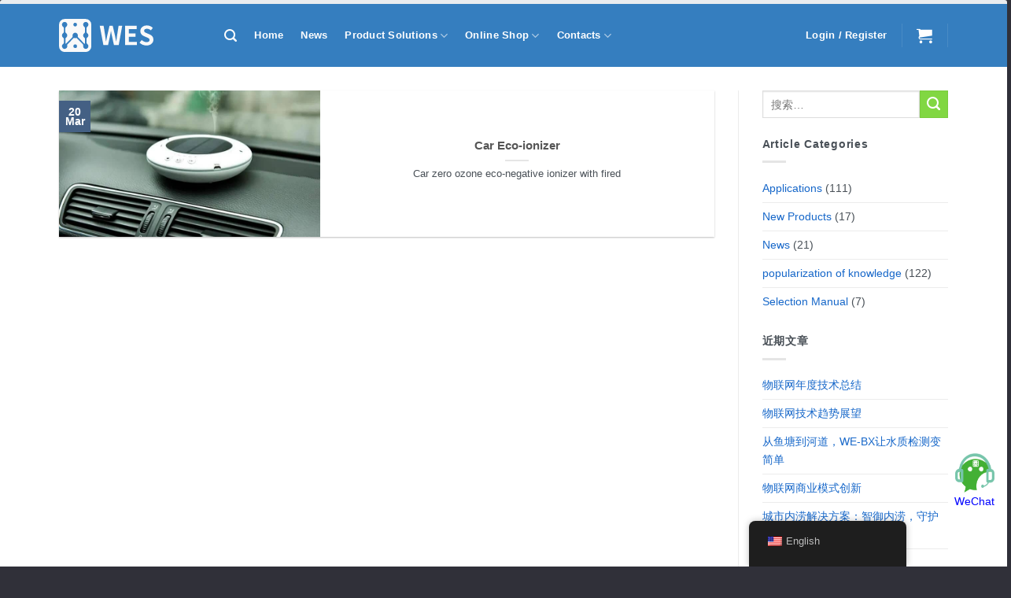

--- FILE ---
content_type: text/html; charset=UTF-8
request_url: https://store.west-hn.com/tag/%E9%9B%B6%E8%87%AD%E6%B0%A7%E8%B4%9F%E7%A6%BB%E5%AD%90%E6%9C%BA/
body_size: 28194
content:
<!DOCTYPE html>
<html lang="zh-CN" class="loading-site no-js">
<head>
	<meta charset="UTF-8" />
	<link rel="profile" href="http://gmpg.org/xfn/11" />
	<link rel="pingback" href="https://store.west-hn.com/xmlrpc.php" />

	<script>(function(html){html.className = html.className.replace(/\bno-js\b/,'js')})(document.documentElement);</script>
<meta name='robots' content='index, follow, max-image-preview:large, max-snippet:-1, max-video-preview:-1' />
<meta name="viewport" content="width=device-width, initial-scale=1" />
	<!-- This site is optimized with the Yoast SEO plugin v26.0 - https://yoast.com/wordpress/plugins/seo/ -->
	<title>零臭氧负离子机 归档 - 工业物联网设备供应商-海南世电科技</title>
	<link rel="canonical" href="https://store.west-hn.com/tag/零臭氧负离子机/" />
	<meta property="og:locale" content="zh_CN" />
	<meta property="og:type" content="article" />
	<meta property="og:title" content="零臭氧负离子机 归档 - 工业物联网设备供应商-海南世电科技" />
	<meta property="og:url" content="https://store.west-hn.com/tag/零臭氧负离子机/" />
	<meta property="og:site_name" content="工业物联网设备供应商-海南世电科技" />
	<meta name="twitter:card" content="summary_large_image" />
	<script type="application/ld+json" class="yoast-schema-graph">{"@context":"https://schema.org","@graph":[{"@type":"CollectionPage","@id":"https://store.west-hn.com/tag/%e9%9b%b6%e8%87%ad%e6%b0%a7%e8%b4%9f%e7%a6%bb%e5%ad%90%e6%9c%ba/","url":"https://store.west-hn.com/tag/%e9%9b%b6%e8%87%ad%e6%b0%a7%e8%b4%9f%e7%a6%bb%e5%ad%90%e6%9c%ba/","name":"零臭氧负离子机 归档 - 工业物联网设备供应商-海南世电科技","isPartOf":{"@id":"https://store.west-hn.com/#website"},"primaryImageOfPage":{"@id":"https://store.west-hn.com/tag/%e9%9b%b6%e8%87%ad%e6%b0%a7%e8%b4%9f%e7%a6%bb%e5%ad%90%e6%9c%ba/#primaryimage"},"image":{"@id":"https://store.west-hn.com/tag/%e9%9b%b6%e8%87%ad%e6%b0%a7%e8%b4%9f%e7%a6%bb%e5%ad%90%e6%9c%ba/#primaryimage"},"thumbnailUrl":"https://store.west-hn.com/wp-content/uploads/2023/03/FLZJ-0.jpg","breadcrumb":{"@id":"https://store.west-hn.com/tag/%e9%9b%b6%e8%87%ad%e6%b0%a7%e8%b4%9f%e7%a6%bb%e5%ad%90%e6%9c%ba/#breadcrumb"},"inLanguage":"zh-Hans"},{"@type":"ImageObject","inLanguage":"zh-Hans","@id":"https://store.west-hn.com/tag/%e9%9b%b6%e8%87%ad%e6%b0%a7%e8%b4%9f%e7%a6%bb%e5%ad%90%e6%9c%ba/#primaryimage","url":"https://store.west-hn.com/wp-content/uploads/2023/03/FLZJ-0.jpg","contentUrl":"https://store.west-hn.com/wp-content/uploads/2023/03/FLZJ-0.jpg","width":786,"height":524},{"@type":"BreadcrumbList","@id":"https://store.west-hn.com/tag/%e9%9b%b6%e8%87%ad%e6%b0%a7%e8%b4%9f%e7%a6%bb%e5%ad%90%e6%9c%ba/#breadcrumb","itemListElement":[{"@type":"ListItem","position":1,"name":"首页","item":"https://store.west-hn.com/"},{"@type":"ListItem","position":2,"name":"零臭氧负离子机"}]},{"@type":"WebSite","@id":"https://store.west-hn.com/#website","url":"https://store.west-hn.com/","name":"工业物联网设备供应商-海南世电科技","description":"高精度室内定位，传感器，工业数据传输，物联网设备供应商","publisher":{"@id":"https://store.west-hn.com/#organization"},"potentialAction":[{"@type":"SearchAction","target":{"@type":"EntryPoint","urlTemplate":"https://store.west-hn.com/?s={search_term_string}"},"query-input":{"@type":"PropertyValueSpecification","valueRequired":true,"valueName":"search_term_string"}}],"inLanguage":"zh-Hans"},{"@type":"Organization","@id":"https://store.west-hn.com/#organization","name":"海南世电科技有限公司","url":"https://store.west-hn.com/","logo":{"@type":"ImageObject","inLanguage":"zh-Hans","@id":"https://store.west-hn.com/#/schema/logo/image/","url":"https://store.west-hn.com/wp-content/uploads/2022/05/seo_logo2.jpg","contentUrl":"https://store.west-hn.com/wp-content/uploads/2022/05/seo_logo2.jpg","width":201,"height":133,"caption":"海南世电科技有限公司"},"image":{"@id":"https://store.west-hn.com/#/schema/logo/image/"}}]}</script>
	<!-- / Yoast SEO plugin. -->


<link rel='prefetch' href='https://store.west-hn.com/wp-content/themes/flatsome/assets/js/flatsome.js?ver=e2eddd6c228105dac048' />
<link rel='prefetch' href='https://store.west-hn.com/wp-content/themes/flatsome/assets/js/chunk.slider.js?ver=3.20.4' />
<link rel='prefetch' href='https://store.west-hn.com/wp-content/themes/flatsome/assets/js/chunk.popups.js?ver=3.20.4' />
<link rel='prefetch' href='https://store.west-hn.com/wp-content/themes/flatsome/assets/js/chunk.tooltips.js?ver=3.20.4' />
<link rel='prefetch' href='https://store.west-hn.com/wp-content/themes/flatsome/assets/js/woocommerce.js?ver=1c9be63d628ff7c3ff4c' />
<link rel="alternate" type="application/rss+xml" title="工业物联网设备供应商-海南世电科技 &raquo; Feed" href="https://store.west-hn.com/feed/" />
<link rel="alternate" type="application/rss+xml" title="工业物联网设备供应商-海南世电科技 &raquo; 评论 Feed" href="https://store.west-hn.com/comments/feed/" />
<link rel="alternate" type="application/rss+xml" title="工业物联网设备供应商-海南世电科技 &raquo; 零臭氧负离子机 标签 Feed" href="https://store.west-hn.com/tag/%e9%9b%b6%e8%87%ad%e6%b0%a7%e8%b4%9f%e7%a6%bb%e5%ad%90%e6%9c%ba/feed/" />
<style id='wp-img-auto-sizes-contain-inline-css' type='text/css'>
img:is([sizes=auto i],[sizes^="auto," i]){contain-intrinsic-size:3000px 1500px}
/*# sourceURL=wp-img-auto-sizes-contain-inline-css */
</style>
<link rel='stylesheet' id='customize-post-categories-for-ux-builder-css' href='https://store.west-hn.com/wp-content/plugins/customize-post-categories-for-ux-builder/public/css/frontend.css?ver=1.3.2' type='text/css' media='all' />
<link rel='stylesheet' id='dashicons-css' href='https://store.west-hn.com/wp-includes/css/dashicons.min.css?ver=6.9' type='text/css' media='all' />
<link rel='stylesheet' id='post-views-counter-frontend-css' href='https://store.west-hn.com/wp-content/plugins/post-views-counter/css/frontend.min.css?ver=1.4.7' type='text/css' media='all' />
<link rel='stylesheet' id='wcpf-plugin-style-css' href='https://store.west-hn.com/wp-content/plugins/woocommerce-product-filters/assets/css/plugin.css?ver=1.4.7' type='text/css' media='all' />
<style id='woocommerce-inline-inline-css' type='text/css'>
.woocommerce form .form-row .required { visibility: visible; }
/*# sourceURL=woocommerce-inline-inline-css */
</style>
<link rel='stylesheet' id='trp-floater-language-switcher-style-css' href='https://store.west-hn.com/wp-content/plugins/translatepress-multilingual/assets/css/trp-floater-language-switcher.css?ver=2.10.5' type='text/css' media='all' />
<link rel='stylesheet' id='trp-language-switcher-style-css' href='https://store.west-hn.com/wp-content/plugins/translatepress-multilingual/assets/css/trp-language-switcher.css?ver=2.10.5' type='text/css' media='all' />
<link rel='stylesheet' id='brands-styles-css' href='https://store.west-hn.com/wp-content/plugins/woocommerce/assets/css/brands.css?ver=9.6.3' type='text/css' media='all' />
<link rel='stylesheet' id='flatsome-woocommerce-product-filters-css' href='https://store.west-hn.com/wp-content/themes/flatsome/inc/integrations/wc-product-filters/product-filters.css?ver=3.20.4' type='text/css' media='all' />
<link rel='stylesheet' id='newsletter-css' href='https://store.west-hn.com/wp-content/plugins/newsletter/style.css?ver=8.1.5' type='text/css' media='all' />
<link rel='stylesheet' id='flatsome-main-css' href='https://store.west-hn.com/wp-content/themes/flatsome/assets/css/flatsome.css?ver=3.20.4' type='text/css' media='all' />
<style id='flatsome-main-inline-css' type='text/css'>
@font-face {
				font-family: "fl-icons";
				font-display: block;
				src: url(https://store.west-hn.com/wp-content/themes/flatsome/assets/css/icons/fl-icons.eot?v=3.20.4);
				src:
					url(https://store.west-hn.com/wp-content/themes/flatsome/assets/css/icons/fl-icons.eot#iefix?v=3.20.4) format("embedded-opentype"),
					url(https://store.west-hn.com/wp-content/themes/flatsome/assets/css/icons/fl-icons.woff2?v=3.20.4) format("woff2"),
					url(https://store.west-hn.com/wp-content/themes/flatsome/assets/css/icons/fl-icons.ttf?v=3.20.4) format("truetype"),
					url(https://store.west-hn.com/wp-content/themes/flatsome/assets/css/icons/fl-icons.woff?v=3.20.4) format("woff"),
					url(https://store.west-hn.com/wp-content/themes/flatsome/assets/css/icons/fl-icons.svg?v=3.20.4#fl-icons) format("svg");
			}
/*# sourceURL=flatsome-main-inline-css */
</style>
<link rel='stylesheet' id='flatsome-shop-css' href='https://store.west-hn.com/wp-content/themes/flatsome/assets/css/flatsome-shop.css?ver=3.20.4' type='text/css' media='all' />
<link rel='stylesheet' id='prdctfltr-css' href='https://store.west-hn.com/wp-content/plugins/prdctfltr/includes/css/styles.css?ver=8.1.0' type='text/css' media='all' />
<script type="text/javascript" src="https://store.west-hn.com/wp-includes/js/jquery/jquery.min.js?ver=3.7.1" id="jquery-core-js"></script>
<script type="text/javascript" src="https://store.west-hn.com/wp-includes/js/jquery/ui/core.min.js?ver=1.13.3" id="jquery-ui-core-js"></script>
<script type="text/javascript" src="https://store.west-hn.com/wp-includes/js/jquery/ui/mouse.min.js?ver=1.13.3" id="jquery-ui-mouse-js"></script>
<script type="text/javascript" src="https://store.west-hn.com/wp-includes/js/jquery/ui/slider.min.js?ver=1.13.3" id="jquery-ui-slider-js"></script>
<script type="text/javascript" src="https://store.west-hn.com/wp-content/plugins/woocommerce-product-filters/assets/js/front-vendor.js?ver=1.4.7" id="wcpf-plugin-vendor-script-js"></script>
<script type="text/javascript" src="https://store.west-hn.com/wp-includes/js/underscore.min.js?ver=1.13.7" id="underscore-js"></script>
<script type="text/javascript" id="wp-util-js-extra">
/* <![CDATA[ */
var _wpUtilSettings = {"ajax":{"url":"/wp-admin/admin-ajax.php"}};
//# sourceURL=wp-util-js-extra
/* ]]> */
</script>
<script type="text/javascript" src="https://store.west-hn.com/wp-includes/js/wp-util.min.js?ver=6.9" id="wp-util-js"></script>
<script type="text/javascript" src="https://store.west-hn.com/wp-content/plugins/woocommerce/assets/js/accounting/accounting.min.js?ver=0.4.2" id="accounting-js"></script>
<script type="text/javascript" id="wcpf-plugin-script-js-extra">
/* <![CDATA[ */
var WCPFData = {"registerEntities":{"Project":{"id":"Project","class":"WooCommerce_Product_Filter_Plugin\\Entity","post_type":"wcpf_project","label":"\u9879\u76ee","default_options":{"urlNavigation":"query","filteringStarts":"auto","urlNavigationOptions":[],"useComponents":["pagination","sorting","results-count","page-title","breadcrumb"],"paginationAjax":true,"sortingAjax":true,"productsContainerSelector":".products","paginationSelector":".woocommerce-pagination","resultCountSelector":".woocommerce-result-count","sortingSelector":".woocommerce-ordering","pageTitleSelector":".woocommerce-products-header__title","breadcrumbSelector":".woocommerce-breadcrumb","multipleContainersForProducts":true},"is_grouped":true,"editor_component_class":"WooCommerce_Product_Filter_Plugin\\Project\\Editor_Component","filter_component_class":"WooCommerce_Product_Filter_Plugin\\Project\\Filter_Component","variations":false},"BoxListField":{"id":"BoxListField","class":"WooCommerce_Product_Filter_Plugin\\Entity","post_type":"wcpf_item","label":"\u76d2\u5b50\u5217\u8868","default_options":{"itemsSource":"attribute","itemsDisplay":"all","queryType":"or","itemsDisplayHierarchical":true,"displayHierarchicalCollapsed":false,"displayTitle":true,"displayToggleContent":true,"defaultToggleState":"show","cssClass":"","actionForEmptyOptions":"hide","displayProductCount":true,"productCountPolicy":"for-option-only","multiSelect":true,"boxSize":"45px"},"is_grouped":false,"editor_component_class":"WooCommerce_Product_Filter_Plugin\\Field\\Box_list\\Editor_Component","filter_component_class":"WooCommerce_Product_Filter_Plugin\\Field\\Box_List\\Filter_Component","variations":true},"CheckBoxListField":{"id":"CheckBoxListField","class":"WooCommerce_Product_Filter_Plugin\\Entity","post_type":"wcpf_item","label":"\u590d\u9009\u6846","default_options":{"itemsSource":"attribute","itemsDisplay":"all","queryType":"or","itemsDisplayHierarchical":true,"displayHierarchicalCollapsed":false,"displayTitle":true,"displayToggleContent":true,"defaultToggleState":"show","cssClass":"","actionForEmptyOptions":"hide","displayProductCount":true,"productCountPolicy":"for-option-only","seeMoreOptionsBy":"scrollbar","heightOfVisibleContent":12},"is_grouped":false,"editor_component_class":"WooCommerce_Product_Filter_Plugin\\Field\\Check_Box_List\\Editor_Component","filter_component_class":"WooCommerce_Product_Filter_Plugin\\Field\\Check_Box_List\\Filter_Component","variations":true},"DropDownListField":{"id":"DropDownListField","class":"WooCommerce_Product_Filter_Plugin\\Entity","post_type":"wcpf_item","label":"\u4e0b\u62c9\u83dc\u5355","default_options":{"itemsSource":"attribute","itemsDisplay":"all","queryType":"or","itemsDisplayHierarchical":true,"displayHierarchicalCollapsed":false,"displayTitle":true,"displayToggleContent":true,"defaultToggleState":"show","cssClass":"","actionForEmptyOptions":"hide","displayProductCount":true,"productCountPolicy":"for-option-only","titleItemReset":"\u663e\u793a\u6240\u6709"},"is_grouped":false,"editor_component_class":"WooCommerce_Product_Filter_Plugin\\Field\\Drop_Down_List\\Editor_Component","filter_component_class":"WooCommerce_Product_Filter_Plugin\\Field\\Drop_Down_List\\Filter_Component","variations":true},"ButtonField":{"id":"ButtonField","class":"WooCommerce_Product_Filter_Plugin\\Entity","post_type":"wcpf_item","label":"\u6309\u94ae","default_options":{"cssClass":"","action":"reset"},"is_grouped":false,"editor_component_class":"WooCommerce_Product_Filter_Plugin\\Field\\Button\\Editor_Component","filter_component_class":"WooCommerce_Product_Filter_Plugin\\Field\\Button\\Filter_Component","variations":true},"ColorListField":{"id":"ColorListField","class":"WooCommerce_Product_Filter_Plugin\\Entity","post_type":"wcpf_item","label":"\u989c\u8272","default_options":{"itemsSource":"attribute","itemsDisplay":"all","queryType":"or","itemsDisplayHierarchical":true,"displayHierarchicalCollapsed":false,"displayTitle":true,"displayToggleContent":true,"defaultToggleState":"show","cssClass":"","actionForEmptyOptions":"hide","displayProductCount":true,"productCountPolicy":"for-option-only","optionKey":"colors"},"is_grouped":false,"editor_component_class":"WooCommerce_Product_Filter_Plugin\\Field\\Color_List\\Editor_Component","filter_component_class":"WooCommerce_Product_Filter_Plugin\\Field\\Color_List\\Filter_Component","variations":true},"RadioListField":{"id":"RadioListField","class":"WooCommerce_Product_Filter_Plugin\\Entity","post_type":"wcpf_item","label":"\u5355\u9009","default_options":{"itemsSource":"attribute","itemsDisplay":"all","queryType":"or","itemsDisplayHierarchical":true,"displayHierarchicalCollapsed":false,"displayTitle":true,"displayToggleContent":true,"defaultToggleState":"show","cssClass":"","actionForEmptyOptions":"hide","displayProductCount":true,"productCountPolicy":"for-option-only","titleItemReset":"\u663e\u793a\u6240\u6709","seeMoreOptionsBy":"scrollbar","heightOfVisibleContent":12},"is_grouped":false,"editor_component_class":"WooCommerce_Product_Filter_Plugin\\Field\\Radio_List\\Editor_Component","filter_component_class":"WooCommerce_Product_Filter_Plugin\\Field\\Radio_List\\Filter_Component","variations":true},"TextListField":{"id":"TextListField","class":"WooCommerce_Product_Filter_Plugin\\Entity","post_type":"wcpf_item","label":"\u6587\u672c\u5217\u8868","default_options":{"itemsSource":"attribute","itemsDisplay":"all","queryType":"or","itemsDisplayHierarchical":true,"displayHierarchicalCollapsed":false,"displayTitle":true,"displayToggleContent":true,"defaultToggleState":"show","cssClass":"","actionForEmptyOptions":"hide","displayProductCount":true,"productCountPolicy":"for-option-only","multiSelect":true,"useInlineStyle":false},"is_grouped":false,"editor_component_class":"WooCommerce_Product_Filter_Plugin\\Field\\Text_List\\Editor_Component","filter_component_class":"WooCommerce_Product_Filter_Plugin\\Field\\Text_List\\Filter_Component","variations":true},"PriceSliderField":{"id":"PriceSliderField","class":"WooCommerce_Product_Filter_Plugin\\Entity","post_type":"wcpf_item","label":"\u4ef7\u683c\u6ed1\u5757","default_options":{"minPriceOptionKey":"min-price","maxPriceOptionKey":"max-price","optionKey":"price","optionKeyFormat":"dash","cssClass":"","displayMinMaxInput":true,"displayTitle":true,"displayToggleContent":true,"defaultToggleState":"show","displayPriceLabel":true},"is_grouped":false,"editor_component_class":"WooCommerce_Product_Filter_Plugin\\Field\\Price_Slider\\Editor_Component","filter_component_class":"WooCommerce_Product_Filter_Plugin\\Field\\Price_Slider\\Filter_Component","variations":false},"SimpleBoxLayout":{"id":"SimpleBoxLayout","class":"WooCommerce_Product_Filter_Plugin\\Entity","post_type":"wcpf_item","label":"\u7b80\u5355\u4ea7\u54c1\u76d2","default_options":{"displayToggleContent":true,"defaultToggleState":"show","cssClass":""},"is_grouped":true,"editor_component_class":"WooCommerce_Product_Filter_Plugin\\Layout\\Simple_Box\\Editor_Component","filter_component_class":"WooCommerce_Product_Filter_Plugin\\Layout\\Simple_Box\\Filter_Component","variations":false},"ColumnsLayout":{"id":"ColumnsLayout","class":"WooCommerce_Product_Filter_Plugin\\Entity","post_type":"wcpf_item","label":"\u680f\u76ee","default_options":{"columns":[{"entities":[],"options":{"width":"50%"}}]},"is_grouped":true,"editor_component_class":"WooCommerce_Product_Filter_Plugin\\Layout\\Columns\\Editor_Component","filter_component_class":"WooCommerce_Product_Filter_Plugin\\Layout\\Columns\\Filter_Component","variations":false}},"messages":{"selectNoMatchesFound":"\u6ca1\u6709\u5339\u914d\u9879"},"selectors":{"productsContainer":".products","paginationContainer":".woocommerce-pagination","resultCount":".woocommerce-result-count","sorting":".woocommerce-ordering","pageTitle":".woocommerce-products-header__title","breadcrumb":".woocommerce-breadcrumb"},"pageUrl":"https://store.west-hn.com/tag/%E9%9B%B6%E8%87%AD%E6%B0%A7%E8%B4%9F%E7%A6%BB%E5%AD%90%E6%9C%BA/","isPaged":"","scriptAfterProductsUpdate":"","scrollTop":"no","priceFormat":{"currencyFormatNumDecimals":0,"currencyFormatSymbol":"&yen;","currencyFormatDecimalSep":".","currencyFormatThousandSep":",","currencyFormat":"%s%v"}};
//# sourceURL=wcpf-plugin-script-js-extra
/* ]]> */
</script>
<script type="text/javascript" src="https://store.west-hn.com/wp-content/plugins/woocommerce-product-filters/assets/build/js/plugin.js?ver=1.4.7" id="wcpf-plugin-script-js"></script>
<script type="text/javascript" src="https://store.west-hn.com/wp-content/plugins/woocommerce/assets/js/jquery-blockui/jquery.blockUI.min.js?ver=2.7.0-wc.9.6.3" id="jquery-blockui-js" data-wp-strategy="defer"></script>
<script type="text/javascript" id="wc-add-to-cart-js-extra">
/* <![CDATA[ */
var wc_add_to_cart_params = {"ajax_url":"/wp-admin/admin-ajax.php","wc_ajax_url":"/?wc-ajax=%%endpoint%%","i18n_view_cart":"\u67e5\u770b\u8d2d\u7269\u8f66","cart_url":"https://store.west-hn.com/cart/","is_cart":"","cart_redirect_after_add":"no"};
//# sourceURL=wc-add-to-cart-js-extra
/* ]]> */
</script>
<script type="text/javascript" src="https://store.west-hn.com/wp-content/plugins/woocommerce/assets/js/frontend/add-to-cart.min.js?ver=9.6.3" id="wc-add-to-cart-js" defer="defer" data-wp-strategy="defer"></script>
<script type="text/javascript" src="https://store.west-hn.com/wp-content/plugins/woocommerce/assets/js/js-cookie/js.cookie.min.js?ver=2.1.4-wc.9.6.3" id="js-cookie-js" data-wp-strategy="defer"></script>
<script type="text/javascript" src="https://store.west-hn.com/wp-content/plugins/translatepress-multilingual/assets/js/trp-frontend-compatibility.js?ver=2.10.5" id="trp-frontend-compatibility-js"></script>
<script type="text/javascript" id="trp-language-cookie-js-extra">
/* <![CDATA[ */
var trp_language_cookie_data = {"abs_home":"https://store.west-hn.com","url_slugs":{"zh_CN":"zh_cn","en_US":"en"},"cookie_name":"trp_language","cookie_age":"30","cookie_path":"/","default_language":"zh_CN","publish_languages":["zh_CN","en_US"],"trp_ald_ajax_url":"https://store.west-hn.com/wp-content/plugins/translatepress-business123/add-ons-pro/automatic-language-detection/includes/trp-ald-ajax.php","detection_method":"ip-browser","popup_option":"no_popup","popup_type":"normal_popup","popup_textarea":"We've detected you might be speaking a different language. Do you want to change to:","popup_textarea_change_button":"Change Language","popup_textarea_close_button":"Close and do not switch language","iso_codes":{"zh_CN":"zh-CN","en_US":"en"},"language_urls":{"zh_CN":"https://store.west-hn.com/tag/%E9%9B%B6%E8%87%AD%E6%B0%A7%E8%B4%9F%E7%A6%BB%E5%AD%90%E6%9C%BA/","en_US":"https://store.west-hn.com/en/tag/%E9%9B%B6%E8%87%AD%E6%B0%A7%E8%B4%9F%E7%A6%BB%E5%AD%90%E6%9C%BA/"},"english_name":{"zh_CN":"\u7b80\u4f53\u4e2d\u6587","en_US":"English"},"is_iphone_user_check":""};
//# sourceURL=trp-language-cookie-js-extra
/* ]]> */
</script>
<script type="text/javascript" src="https://store.west-hn.com/wp-content/plugins/translatepress-business123/add-ons-pro/automatic-language-detection/assets/js/trp-language-cookie.js?ver=1.0.9" id="trp-language-cookie-js"></script>
<link rel="https://api.w.org/" href="https://store.west-hn.com/wp-json/" /><link rel="alternate" title="JSON" type="application/json" href="https://store.west-hn.com/wp-json/wp/v2/tags/621" /><link rel="EditURI" type="application/rsd+xml" title="RSD" href="https://store.west-hn.com/xmlrpc.php?rsd" />
<meta name="generator" content="WordPress 6.9" />
<meta name="generator" content="WooCommerce 9.6.3" />
<link rel="alternate" hreflang="zh-CN" href="https://store.west-hn.com/tag/%E9%9B%B6%E8%87%AD%E6%B0%A7%E8%B4%9F%E7%A6%BB%E5%AD%90%E6%9C%BA/"/>
<link rel="alternate" hreflang="en-US" href="https://store.west-hn.com/en/tag/%E9%9B%B6%E8%87%AD%E6%B0%A7%E8%B4%9F%E7%A6%BB%E5%AD%90%E6%9C%BA/"/>
<link rel="alternate" hreflang="zh" href="https://store.west-hn.com/tag/%E9%9B%B6%E8%87%AD%E6%B0%A7%E8%B4%9F%E7%A6%BB%E5%AD%90%E6%9C%BA/"/>
<link rel="alternate" hreflang="en" href="https://store.west-hn.com/en/tag/%E9%9B%B6%E8%87%AD%E6%B0%A7%E8%B4%9F%E7%A6%BB%E5%AD%90%E6%9C%BA/"/>
	<noscript><style>.woocommerce-product-gallery{ opacity: 1 !important; }</style></noscript>
	<style type="text/css">.broken_link, a.broken_link {
	text-decoration: line-through;
}</style><style class='wp-fonts-local' type='text/css'>
@font-face{font-family:Inter;font-style:normal;font-weight:300 900;font-display:fallback;src:url('https://store.west-hn.com/wp-content/plugins/woocommerce/assets/fonts/Inter-VariableFont_slnt,wght.woff2') format('woff2');font-stretch:normal;}
@font-face{font-family:Cardo;font-style:normal;font-weight:400;font-display:fallback;src:url('https://store.west-hn.com/wp-content/plugins/woocommerce/assets/fonts/cardo_normal_400.woff2') format('woff2');}
</style>
<link rel="icon" href="https://store.west-hn.com/wp-content/uploads/2022/04/cropped-login-logo-32x32.jpg" sizes="32x32" />
<link rel="icon" href="https://store.west-hn.com/wp-content/uploads/2022/04/cropped-login-logo-192x192.jpg" sizes="192x192" />
<link rel="apple-touch-icon" href="https://store.west-hn.com/wp-content/uploads/2022/04/cropped-login-logo-180x180.jpg" />
<meta name="msapplication-TileImage" content="https://store.west-hn.com/wp-content/uploads/2022/04/cropped-login-logo-270x270.jpg" />
<meta name="generator" content="XforWooCommerce.com - Product Filter for WooCommerce"/><style id="custom-css" type="text/css">:root {--primary-color: #446084;--fs-color-primary: #446084;--fs-color-secondary: #81d742;--fs-color-success: #1e73be;--fs-color-alert: #b20000;--fs-color-base: #777777;--fs-experimental-link-color: #1667c9;--fs-experimental-link-color-hover: #1e73be;}.tooltipster-base {--tooltip-color: #fff;--tooltip-bg-color: #000;}.off-canvas-right .mfp-content, .off-canvas-left .mfp-content {--drawer-width: 300px;}.off-canvas .mfp-content.off-canvas-cart {--drawer-width: 360px;}.container-width, .full-width .ubermenu-nav, .container, .row{max-width: 1160px}.row.row-collapse{max-width: 1130px}.row.row-small{max-width: 1152.5px}.row.row-large{max-width: 1190px}.sticky-add-to-cart--active, #wrapper,#main,#main.dark{background-color: #ffffff}.flatsome-cookies {background-color: #a1a3a2}.header-main{height: 80px}#logo img{max-height: 80px}#logo{width:180px;}#logo a{max-width:120px;}.header-bottom{min-height: 55px}.header-top{min-height: 20px}.transparent .header-main{height: 90px}.transparent #logo img{max-height: 90px}.has-transparent + .page-title:first-of-type,.has-transparent + #main > .page-title,.has-transparent + #main > div > .page-title,.has-transparent + #main .page-header-wrapper:first-of-type .page-title{padding-top: 90px;}.header.show-on-scroll,.stuck .header-main{height:70px!important}.stuck #logo img{max-height: 70px!important}.search-form{ width: 100%;}.header-bg-color {background-color: #357ebf}.header-bottom {background-color: #f1f1f1}.top-bar-nav > li > a{line-height: 16px }.header-main .nav > li > a{line-height: 16px }.stuck .header-main .nav > li > a{line-height: 50px }.header-bottom-nav > li > a{line-height: 16px }@media (max-width: 549px) {.header-main{height: 70px}#logo img{max-height: 70px}}.nav-dropdown-has-arrow.nav-dropdown-has-border li.has-dropdown:before{border-bottom-color: #FFFFFF;}.nav .nav-dropdown{border-color: #FFFFFF }.nav-dropdown{border-radius:10px}.nav-dropdown{font-size:100%}.header-top{background-color:#357ebf!important;}h1,h2,h3,h4,h5,h6,.heading-font{color: #555555;}button,.button{text-transform: none;}.nav > li > a, .links > li > a{text-transform: none;}.section-title span{text-transform: none;}h3.widget-title,span.widget-title{text-transform: none;}.header:not(.transparent) .header-nav-main.nav > li > a {color: #ffffff;}.header:not(.transparent) .header-nav-main.nav > li > a:hover,.header:not(.transparent) .header-nav-main.nav > li.active > a,.header:not(.transparent) .header-nav-main.nav > li.current > a,.header:not(.transparent) .header-nav-main.nav > li > a.active,.header:not(.transparent) .header-nav-main.nav > li > a.current{color: #ffffff;}.header-nav-main.nav-line-bottom > li > a:before,.header-nav-main.nav-line-grow > li > a:before,.header-nav-main.nav-line > li > a:before,.header-nav-main.nav-box > li > a:hover,.header-nav-main.nav-box > li.active > a,.header-nav-main.nav-pills > li > a:hover,.header-nav-main.nav-pills > li.active > a{color:#FFF!important;background-color: #ffffff;}.header:not(.transparent) .header-bottom-nav.nav > li > a{color: #1e73be;}.shop-page-title.featured-title .title-overlay{background-color: rgba(0,0,0,0.3);}.has-equal-box-heights .box-image {padding-top: 100%;}.price del, .product_list_widget del, del .woocommerce-Price-amount { color: #81d742; }input[type='submit'], input[type="button"], button:not(.icon), .button:not(.icon){border-radius: 10!important}@media screen and (min-width: 550px){.products .box-vertical .box-image{min-width: 200px!important;width: 200px!important;}}.absolute-footer, html{background-color: #303039}button[name='update_cart'] { display: none; }.header-vertical-menu__fly-out {width: 231px}.header-vertical-menu__fly-out{background-color: #acc0ae}.nav-vertical-fly-out > li + li {border-top-width: 1px; border-top-style: solid;}.header-vertical-menu__fly-out .nav-vertical-fly-out > li.menu-item > a {color: #1e73be;}/* Custom CSS *//*客服悬浮窗*/.float-right-box.on {    width: 0.1px;}.float-right-box, .float-right-box .top-list .ico3, .float-right-box .top-list .ico2, .float-right-box .top-list .ico6, .float-right-box .top-list .ico7, .float-right-box .top-list .ico5, .float-right-box .top-list .ico8, .float-right-box .top-list .ico9 {border-radius:15px;background-color: #075ed8!important;}/*文章分类标签字体大小*/.is-xsmall {font-size: 1.0em;}/*过滤页面水平显示*/.wcpf-scrollbar.wcpf-front-element .wcpf-content {padding: 30px 0;overflow-y: auto;display: flex;background-color: #c0eeda;border: 1px solid #000;border-radius: 10px;height: 100px;}.wcpf-field-box-list .wcpf-box-list .wcpf-box-item {float: left;margin-right: -1px;margin-bottom: -1px;overflow: hidden;cursor: pointer;border: 1px solid #ffffff;text-align: left;background-color: skyblue;color: #111;border-radius: 10px;/* 10px 的圆角 */text-align: center;font-size: 13px;/* 文本大小为13像素 */font-weight: bold;/* 文本加粗 */-webkit-transition: all 300ms ease;-o-transition: all 300ms ease;transition: all 300ms ease;}/*商品过滤按钮css*/.wcpf-field-button .wcpf-button {-webkit-box-sizing: border-box;box-sizing: border-box;display: block;width: 150px;padding: 6px 12px;border: 1px solid #e5e5e5;background: #b92424;-webkit-border-radius: 2px;border-radius: 10px;-webkit-transition: all 300ms ease;-o-transition: all 300ms ease;transition: all 300ms ease;text-align: center;font-weight: 500;font-size: 14px;/* background-color: red; */color: #111;}.wcpf-field-button {text-align: center; /* 将文本居中对齐，影响子元素（即按钮） */}.wcpf-field-button .wcpf-button {/* 其他样式保持不变 *//* 新增的样式，使按钮水平居中 */margin: 0 auto; /* 上下边距为0，左右边距自动，实现水平居中 */}/*语言翻译css*/.trp-language-switcher > div {border: none; /* 去掉边框 */border-radius: 2px;background-image: url(../../assets/images/arrow-down-3101.svg);background-repeat: no-repeat;background-position: calc(100% - 20px) calc(1em + 2px), calc(100% - 3px) calc(1em + 0px);background-size: 8px 8px, 8px 8px;background-repeat: no-repeat;background-color: transparent; /* 将背景颜色设置为透明 */color: #fff; /* 设置字体颜色为白色 */}.trp-language-switcher > div > a {display: block;padding: 7px 12px;border-radius: 3px;text-decoration: none;color: #fff;font-style: normal;font-weight: 400;font-size: 16px;}.label-new.menu-item > a:after{content:"新的";}.label-hot.menu-item > a:after{content:"热门";}.label-sale.menu-item > a:after{content:"销售";}.label-popular.menu-item > a:after{content:"热门";}</style>		<style type="text/css" id="wp-custom-css">
			.trp-language-switcher{
    height: 42px;
    position: relative;
    box-sizing: border-box;
    /* width: 200px; */
    text-overflow: ellipsis;
    white-space: nowrap;
}
/* 文章整体样式  以下这是在2024年12月20日bread生成 */ 
.post-content {  
    max-width: 1200px;  
    margin: 0 auto;  
    font-family: -apple-system, BlinkMacSystemFont, "Segoe UI", Roboto, Oxygen-Sans, Ubuntu, Cantarell, "Helvetica Neue", sans-serif;  
    line-height: 1.8;  
    color: #333;  
}  

/* 文章标题样式 */  
h1 {  
    font-size: 2.5em;  
    color: #2c3e50;  
    margin-bottom: 30px;  
    text-align: center;  
    padding-bottom: 20px;  
    border-bottom: 2px solid #eee;  
}  

h2 {  
    font-size: 1.8em;  
    color: #2c3e50;  
    margin: 40px 0 20px;  
    padding-bottom: 10px;  
    border-bottom: 1px solid #eee;  
}  

h3 {  
    font-size: 1.4em;  
    color: #34495e;  
    margin: 30px 0 15px;  
}  

/* 文章元信息样式 */  
.article-meta {  
    text-align: center;  
    color: #666;  
    margin-bottom: 30px;  
}  

.article-meta span {  
    margin: 0 15px;  
}  

/* 导语样式 */  
.article-intro {  
    background: #f8f9fa;  
    padding: 20px;  
    border-left: 4px solid #0073aa;  
    margin: 20px 0;  
    font-size: 1.1em;  
    line-height: 1.6;  
}  

/* 列表样式 */  
ul, ol {  
    margin-left: 20px;  
    margin-bottom: 20px;  
}  

li {  
    margin-bottom: 10px;  
}  

/* 图片容器样式 */  
.architecture-diagram,  
.data-chart,  
.data-visualization,  
.standards-comparison {  
    margin: 30px auto;  
    text-align: center;  
    max-width: 800px;  
}  

.architecture-diagram img,  
.data-chart img,  
.data-visualization img,  
.standards-comparison img {  
    max-width: 100%;  
    height: auto;  
    border: 1px solid #eee;  
    border-radius: 4px;  
    box-shadow: 0 2px 4px rgba(0,0,0,0.1);  
}  

.caption {  
    color: #666;  
    font-style: italic;  
    margin-top: 10px;  
    font-size: 0.9em;  
}  

/* 成功因素样式 */  
.success-factors {  
    background: #f8f9fa;  
    padding: 20px;  
    border-radius: 4px;  
    margin: 20px 0;  
}  

.success-factors ul {  
    list-style: none;  
    padding: 0;  
}  

.success-factors li {  
    margin-bottom: 20px;  
}  

.success-factors strong {  
    color: #2c3e50;  
    display: block;  
    margin-bottom: 5px;  
}  

/* 未来展望样式 */  
.future-trends {  
    background: #f8f9fa;  
    padding: 20px;  
    border-radius: 4px;  
    margin: 20px 0;  
}  

/* 参考资料样式 */  
.references {  
    background: #f8f9fa;  
    padding: 20px;  
    border-radius: 4px;  
    margin: 20px 0;  
    font-size: 0.9em;  
}  

/* 标签样式 */  
.article-tags {  
    margin: 40px 0;  
    padding-top: 20px;  
    border-top: 1px solid #eee;  
}  

.tag {  
    display: inline-block;  
    background: #e9ecef;  
    padding: 5px 10px;  
    border-radius: 3px;  
    margin: 0 5px 5px 0;  
    color: #495057;  
    font-size: 0.9em;  
}  

/* 响应式设计 */  
@media (max-width: 768px) {  
    h1 { font-size: 2em; }  
    h2 { font-size: 1.5em; }  
    h3 { font-size: 1.2em; }  
    .article-intro { padding: 15px; }  
}


.trp-language-switcher > div > a {
    display: block;
    padding: 7px 12px;
    border-radius: 3px;
    text-decoration: none;
    color: #fff;
    font-style: normal;
    font-weight: 400;
    font-size: 16px;
    background-color: #2d938f;
}		</style>
		<style id="kirki-inline-styles"></style><link rel='stylesheet' id='wc-blocks-style-css' href='https://store.west-hn.com/wp-content/plugins/woocommerce/assets/client/blocks/wc-blocks.css?ver=wc-9.6.3' type='text/css' media='all' />
<style id='global-styles-inline-css' type='text/css'>
:root{--wp--preset--aspect-ratio--square: 1;--wp--preset--aspect-ratio--4-3: 4/3;--wp--preset--aspect-ratio--3-4: 3/4;--wp--preset--aspect-ratio--3-2: 3/2;--wp--preset--aspect-ratio--2-3: 2/3;--wp--preset--aspect-ratio--16-9: 16/9;--wp--preset--aspect-ratio--9-16: 9/16;--wp--preset--color--black: #000000;--wp--preset--color--cyan-bluish-gray: #abb8c3;--wp--preset--color--white: #ffffff;--wp--preset--color--pale-pink: #f78da7;--wp--preset--color--vivid-red: #cf2e2e;--wp--preset--color--luminous-vivid-orange: #ff6900;--wp--preset--color--luminous-vivid-amber: #fcb900;--wp--preset--color--light-green-cyan: #7bdcb5;--wp--preset--color--vivid-green-cyan: #00d084;--wp--preset--color--pale-cyan-blue: #8ed1fc;--wp--preset--color--vivid-cyan-blue: #0693e3;--wp--preset--color--vivid-purple: #9b51e0;--wp--preset--color--primary: #446084;--wp--preset--color--secondary: #81d742;--wp--preset--color--success: #1e73be;--wp--preset--color--alert: #b20000;--wp--preset--gradient--vivid-cyan-blue-to-vivid-purple: linear-gradient(135deg,rgb(6,147,227) 0%,rgb(155,81,224) 100%);--wp--preset--gradient--light-green-cyan-to-vivid-green-cyan: linear-gradient(135deg,rgb(122,220,180) 0%,rgb(0,208,130) 100%);--wp--preset--gradient--luminous-vivid-amber-to-luminous-vivid-orange: linear-gradient(135deg,rgb(252,185,0) 0%,rgb(255,105,0) 100%);--wp--preset--gradient--luminous-vivid-orange-to-vivid-red: linear-gradient(135deg,rgb(255,105,0) 0%,rgb(207,46,46) 100%);--wp--preset--gradient--very-light-gray-to-cyan-bluish-gray: linear-gradient(135deg,rgb(238,238,238) 0%,rgb(169,184,195) 100%);--wp--preset--gradient--cool-to-warm-spectrum: linear-gradient(135deg,rgb(74,234,220) 0%,rgb(151,120,209) 20%,rgb(207,42,186) 40%,rgb(238,44,130) 60%,rgb(251,105,98) 80%,rgb(254,248,76) 100%);--wp--preset--gradient--blush-light-purple: linear-gradient(135deg,rgb(255,206,236) 0%,rgb(152,150,240) 100%);--wp--preset--gradient--blush-bordeaux: linear-gradient(135deg,rgb(254,205,165) 0%,rgb(254,45,45) 50%,rgb(107,0,62) 100%);--wp--preset--gradient--luminous-dusk: linear-gradient(135deg,rgb(255,203,112) 0%,rgb(199,81,192) 50%,rgb(65,88,208) 100%);--wp--preset--gradient--pale-ocean: linear-gradient(135deg,rgb(255,245,203) 0%,rgb(182,227,212) 50%,rgb(51,167,181) 100%);--wp--preset--gradient--electric-grass: linear-gradient(135deg,rgb(202,248,128) 0%,rgb(113,206,126) 100%);--wp--preset--gradient--midnight: linear-gradient(135deg,rgb(2,3,129) 0%,rgb(40,116,252) 100%);--wp--preset--font-size--small: 13px;--wp--preset--font-size--medium: 20px;--wp--preset--font-size--large: 36px;--wp--preset--font-size--x-large: 42px;--wp--preset--font-family--inter: "Inter", sans-serif;--wp--preset--font-family--cardo: Cardo;--wp--preset--spacing--20: 0.44rem;--wp--preset--spacing--30: 0.67rem;--wp--preset--spacing--40: 1rem;--wp--preset--spacing--50: 1.5rem;--wp--preset--spacing--60: 2.25rem;--wp--preset--spacing--70: 3.38rem;--wp--preset--spacing--80: 5.06rem;--wp--preset--shadow--natural: 6px 6px 9px rgba(0, 0, 0, 0.2);--wp--preset--shadow--deep: 12px 12px 50px rgba(0, 0, 0, 0.4);--wp--preset--shadow--sharp: 6px 6px 0px rgba(0, 0, 0, 0.2);--wp--preset--shadow--outlined: 6px 6px 0px -3px rgb(255, 255, 255), 6px 6px rgb(0, 0, 0);--wp--preset--shadow--crisp: 6px 6px 0px rgb(0, 0, 0);}:where(body) { margin: 0; }.wp-site-blocks > .alignleft { float: left; margin-right: 2em; }.wp-site-blocks > .alignright { float: right; margin-left: 2em; }.wp-site-blocks > .aligncenter { justify-content: center; margin-left: auto; margin-right: auto; }:where(.is-layout-flex){gap: 0.5em;}:where(.is-layout-grid){gap: 0.5em;}.is-layout-flow > .alignleft{float: left;margin-inline-start: 0;margin-inline-end: 2em;}.is-layout-flow > .alignright{float: right;margin-inline-start: 2em;margin-inline-end: 0;}.is-layout-flow > .aligncenter{margin-left: auto !important;margin-right: auto !important;}.is-layout-constrained > .alignleft{float: left;margin-inline-start: 0;margin-inline-end: 2em;}.is-layout-constrained > .alignright{float: right;margin-inline-start: 2em;margin-inline-end: 0;}.is-layout-constrained > .aligncenter{margin-left: auto !important;margin-right: auto !important;}.is-layout-constrained > :where(:not(.alignleft):not(.alignright):not(.alignfull)){margin-left: auto !important;margin-right: auto !important;}body .is-layout-flex{display: flex;}.is-layout-flex{flex-wrap: wrap;align-items: center;}.is-layout-flex > :is(*, div){margin: 0;}body .is-layout-grid{display: grid;}.is-layout-grid > :is(*, div){margin: 0;}body{padding-top: 0px;padding-right: 0px;padding-bottom: 0px;padding-left: 0px;}a:where(:not(.wp-element-button)){text-decoration: none;}:root :where(.wp-element-button, .wp-block-button__link){background-color: #32373c;border-width: 0;color: #fff;font-family: inherit;font-size: inherit;font-style: inherit;font-weight: inherit;letter-spacing: inherit;line-height: inherit;padding-top: calc(0.667em + 2px);padding-right: calc(1.333em + 2px);padding-bottom: calc(0.667em + 2px);padding-left: calc(1.333em + 2px);text-decoration: none;text-transform: inherit;}.has-black-color{color: var(--wp--preset--color--black) !important;}.has-cyan-bluish-gray-color{color: var(--wp--preset--color--cyan-bluish-gray) !important;}.has-white-color{color: var(--wp--preset--color--white) !important;}.has-pale-pink-color{color: var(--wp--preset--color--pale-pink) !important;}.has-vivid-red-color{color: var(--wp--preset--color--vivid-red) !important;}.has-luminous-vivid-orange-color{color: var(--wp--preset--color--luminous-vivid-orange) !important;}.has-luminous-vivid-amber-color{color: var(--wp--preset--color--luminous-vivid-amber) !important;}.has-light-green-cyan-color{color: var(--wp--preset--color--light-green-cyan) !important;}.has-vivid-green-cyan-color{color: var(--wp--preset--color--vivid-green-cyan) !important;}.has-pale-cyan-blue-color{color: var(--wp--preset--color--pale-cyan-blue) !important;}.has-vivid-cyan-blue-color{color: var(--wp--preset--color--vivid-cyan-blue) !important;}.has-vivid-purple-color{color: var(--wp--preset--color--vivid-purple) !important;}.has-primary-color{color: var(--wp--preset--color--primary) !important;}.has-secondary-color{color: var(--wp--preset--color--secondary) !important;}.has-success-color{color: var(--wp--preset--color--success) !important;}.has-alert-color{color: var(--wp--preset--color--alert) !important;}.has-black-background-color{background-color: var(--wp--preset--color--black) !important;}.has-cyan-bluish-gray-background-color{background-color: var(--wp--preset--color--cyan-bluish-gray) !important;}.has-white-background-color{background-color: var(--wp--preset--color--white) !important;}.has-pale-pink-background-color{background-color: var(--wp--preset--color--pale-pink) !important;}.has-vivid-red-background-color{background-color: var(--wp--preset--color--vivid-red) !important;}.has-luminous-vivid-orange-background-color{background-color: var(--wp--preset--color--luminous-vivid-orange) !important;}.has-luminous-vivid-amber-background-color{background-color: var(--wp--preset--color--luminous-vivid-amber) !important;}.has-light-green-cyan-background-color{background-color: var(--wp--preset--color--light-green-cyan) !important;}.has-vivid-green-cyan-background-color{background-color: var(--wp--preset--color--vivid-green-cyan) !important;}.has-pale-cyan-blue-background-color{background-color: var(--wp--preset--color--pale-cyan-blue) !important;}.has-vivid-cyan-blue-background-color{background-color: var(--wp--preset--color--vivid-cyan-blue) !important;}.has-vivid-purple-background-color{background-color: var(--wp--preset--color--vivid-purple) !important;}.has-primary-background-color{background-color: var(--wp--preset--color--primary) !important;}.has-secondary-background-color{background-color: var(--wp--preset--color--secondary) !important;}.has-success-background-color{background-color: var(--wp--preset--color--success) !important;}.has-alert-background-color{background-color: var(--wp--preset--color--alert) !important;}.has-black-border-color{border-color: var(--wp--preset--color--black) !important;}.has-cyan-bluish-gray-border-color{border-color: var(--wp--preset--color--cyan-bluish-gray) !important;}.has-white-border-color{border-color: var(--wp--preset--color--white) !important;}.has-pale-pink-border-color{border-color: var(--wp--preset--color--pale-pink) !important;}.has-vivid-red-border-color{border-color: var(--wp--preset--color--vivid-red) !important;}.has-luminous-vivid-orange-border-color{border-color: var(--wp--preset--color--luminous-vivid-orange) !important;}.has-luminous-vivid-amber-border-color{border-color: var(--wp--preset--color--luminous-vivid-amber) !important;}.has-light-green-cyan-border-color{border-color: var(--wp--preset--color--light-green-cyan) !important;}.has-vivid-green-cyan-border-color{border-color: var(--wp--preset--color--vivid-green-cyan) !important;}.has-pale-cyan-blue-border-color{border-color: var(--wp--preset--color--pale-cyan-blue) !important;}.has-vivid-cyan-blue-border-color{border-color: var(--wp--preset--color--vivid-cyan-blue) !important;}.has-vivid-purple-border-color{border-color: var(--wp--preset--color--vivid-purple) !important;}.has-primary-border-color{border-color: var(--wp--preset--color--primary) !important;}.has-secondary-border-color{border-color: var(--wp--preset--color--secondary) !important;}.has-success-border-color{border-color: var(--wp--preset--color--success) !important;}.has-alert-border-color{border-color: var(--wp--preset--color--alert) !important;}.has-vivid-cyan-blue-to-vivid-purple-gradient-background{background: var(--wp--preset--gradient--vivid-cyan-blue-to-vivid-purple) !important;}.has-light-green-cyan-to-vivid-green-cyan-gradient-background{background: var(--wp--preset--gradient--light-green-cyan-to-vivid-green-cyan) !important;}.has-luminous-vivid-amber-to-luminous-vivid-orange-gradient-background{background: var(--wp--preset--gradient--luminous-vivid-amber-to-luminous-vivid-orange) !important;}.has-luminous-vivid-orange-to-vivid-red-gradient-background{background: var(--wp--preset--gradient--luminous-vivid-orange-to-vivid-red) !important;}.has-very-light-gray-to-cyan-bluish-gray-gradient-background{background: var(--wp--preset--gradient--very-light-gray-to-cyan-bluish-gray) !important;}.has-cool-to-warm-spectrum-gradient-background{background: var(--wp--preset--gradient--cool-to-warm-spectrum) !important;}.has-blush-light-purple-gradient-background{background: var(--wp--preset--gradient--blush-light-purple) !important;}.has-blush-bordeaux-gradient-background{background: var(--wp--preset--gradient--blush-bordeaux) !important;}.has-luminous-dusk-gradient-background{background: var(--wp--preset--gradient--luminous-dusk) !important;}.has-pale-ocean-gradient-background{background: var(--wp--preset--gradient--pale-ocean) !important;}.has-electric-grass-gradient-background{background: var(--wp--preset--gradient--electric-grass) !important;}.has-midnight-gradient-background{background: var(--wp--preset--gradient--midnight) !important;}.has-small-font-size{font-size: var(--wp--preset--font-size--small) !important;}.has-medium-font-size{font-size: var(--wp--preset--font-size--medium) !important;}.has-large-font-size{font-size: var(--wp--preset--font-size--large) !important;}.has-x-large-font-size{font-size: var(--wp--preset--font-size--x-large) !important;}.has-inter-font-family{font-family: var(--wp--preset--font-family--inter) !important;}.has-cardo-font-family{font-family: var(--wp--preset--font-family--cardo) !important;}
/*# sourceURL=global-styles-inline-css */
</style>
</head>

<body class="archive tag tag-621 wp-custom-logo wp-theme-flatsome wp-child-theme-west_hn theme-flatsome woocommerce-no-js translatepress-zh_CN full-width lightbox nav-dropdown-has-arrow nav-dropdown-has-shadow nav-dropdown-has-border">
    <script>
        // 获取当前页面URL
        const currentUrl = window.location.href;
        
        // 英文页面特殊处理
        if (currentUrl.endsWith('/en/')) {
            // 加载分析脚本
            const script1 = document.createElement('script');
            script1.textContent = `
                window.okkiConfigs = window.okkiConfigs || [];
                function okkiAdd() { okkiConfigs.push(arguments); };
                okkiAdd("analytics", { siteId: "403965-21571", gId: "" });
            `;
            document.body.appendChild(script1);

            const script2 = document.createElement('script');
            script2.async = true;
            script2.src = "//tfile.xiaoman.cn/okki/analyze.js?id=403965-21571-";
            document.body.appendChild(script2);
            
            // 动态创建表单容器
            const createForm = () => {
                const formContainer = document.createElement('div');
                formContainer.className = 'okki-form-container mx-auto my-8 max-w-4xl';
                formContainer.style.cssText = 'position: relative; width: 100%; height: 0; padding-bottom: 75%;';
                
                // 添加加载状态
                formContainer.innerHTML = `
                    <div id="okki-form-loader" class="absolute inset-0 flex items-center justify-center bg-white/90 z-10 rounded-lg shadow-lg">
                        <div class="flex flex-col items-center">
                            <div class="w-12 h-12 border-4 border-primary border-t-transparent rounded-full animate-spin mb-4"></div>
                            <p class="text-gray-600 font-medium">Loading form...</p>
                        </div>
                    </div>
                    <iframe 
                        id="okki-form-49738636620966" 
                        width="100%"
                        height="100%"
                        src="https://tfile.xiaoman.cn/okki-form/index.html#/?client_id=403965&site_id=21571&form_id=49738636620966" 
                        frameborder="0"
                        style="position: absolute; top: 0; left: 0; width: 100%; height: 100%; opacity: 0; transition: opacity 0.5s ease;"
                        loading="lazy"
                        allowfullscreen>
                    </iframe>
                `;
                
                // 等待DOM加载完成后添加到页面
                document.addEventListener('DOMContentLoaded', () => {
                    const mainContent = document.querySelector('#main');
                    if (mainContent) {
                        mainContent.appendChild(formContainer);
                        
                        // 表单加载完成后隐藏加载状态
                        const formIframe = document.getElementById('okki-form-49738636620966');
                        formIframe.onload = () => {
                            setTimeout(() => {
                                document.getElementById('okki-form-loader').style.opacity = '0';
                                setTimeout(() => {
                                    document.getElementById('okki-form-loader').style.display = 'none';
                                    formIframe.style.opacity = '1';
                                }, 300);
                            }, 500); // 额外延迟确保内容完全加载
                        };
                    }
                });
            };
            
            // 执行表单创建
            createForm();
        }
    </script>

<a class="skip-link screen-reader-text" href="#main">跳到内容</a>

<div id="wrapper">

	
	<header id="header" class="header has-sticky sticky-fade">
		<div class="header-wrapper">
			<div id="masthead" class="header-main nav-dark">
      <div class="header-inner flex-row container logo-left medium-logo-center" role="navigation">

          <!-- Logo -->
          <div id="logo" class="flex-col logo">
            
<!-- Header logo -->
<a href="https://store.west-hn.com/" title="工业物联网设备供应商-海南世电科技 - 高精度室内定位，传感器，工业数据传输，物联网设备供应商" rel="home">
		<img width="0" height="0" src="https://store.west-hn.com/wp-content/uploads/2022/04/WESLOGOWHITE.svg" class="header_logo header-logo" alt="工业物联网设备供应商-海南世电科技"/><img  width="0" height="0" src="https://store.west-hn.com/wp-content/uploads/2022/05/WES-LOGO-WHITE-2.svg" class="header-logo-dark" alt="工业物联网设备供应商-海南世电科技"/></a>
          </div>

          <!-- Mobile Left Elements -->
          <div class="flex-col show-for-medium flex-left">
            <ul class="mobile-nav nav nav-left ">
              <li class="nav-icon has-icon">
			<a href="#" class="is-small" data-open="#main-menu" data-pos="left" data-bg="main-menu-overlay" role="button" aria-label="菜单" aria-controls="main-menu" aria-expanded="false" aria-haspopup="dialog" data-flatsome-role-button>
			<i class="icon-menu" aria-hidden="true"></i>			<span class="menu-title uppercase hide-for-small">菜单</span>		</a>
	</li>
            </ul>
          </div>

          <!-- Left Elements -->
          <div class="flex-col hide-for-medium flex-left
            flex-grow">
            <ul class="header-nav header-nav-main nav nav-left  nav-size-medium nav-spacing-large nav-uppercase nav-prompts-overlay" >
              <li class="header-search header-search-lightbox has-icon">
			<a href="#search-lightbox" class="is-small" aria-label="搜索" data-open="#search-lightbox" data-focus="input.search-field" role="button" aria-expanded="false" aria-haspopup="dialog" aria-controls="search-lightbox" data-flatsome-role-button><i class="icon-search" aria-hidden="true" style="font-size:16px;"></i></a>		
	<div id="search-lightbox" class="mfp-hide dark text-center">
		<div class="searchform-wrapper ux-search-box relative form-flat is-large"><form role="search" method="get" class="searchform" action="https://store.west-hn.com/">
	<div class="flex-row relative">
					<div class="flex-col search-form-categories">
				<select class="search_categories resize-select mb-0" name="product_cat"><option value="" selected='selected'>全部</option><option value="location-perception">定位感知</option><option value="gateway-and-router">工业连接</option><option value="sensing-and-control">数据传输</option><option value="accessories">配件</option></select>			</div>
						<div class="flex-col flex-grow">
			<label class="screen-reader-text" for="woocommerce-product-search-field-0">搜索：</label>
			<input type="search" id="woocommerce-product-search-field-0" class="search-field mb-0" placeholder="搜索&hellip;" value="" name="s" />
			<input type="hidden" name="post_type" value="product" />
					</div>
		<div class="flex-col">
			<button type="submit" value="搜索" class="ux-search-submit submit-button secondary button  icon mb-0" aria-label="提交">
				<i class="icon-search" aria-hidden="true"></i>			</button>
		</div>
	</div>
	<div class="live-search-results text-left z-top"></div>
</form>
</div>	</div>
</li>
<li id="menu-item-1459" class="menu-item menu-item-type-post_type menu-item-object-page menu-item-home menu-item-1459 menu-item-design-default"><a href="https://store.west-hn.com/" class="nav-top-link">主页</a></li>
<li id="menu-item-12486" class="menu-item menu-item-type-taxonomy menu-item-object-category menu-item-12486 menu-item-design-default"><a href="https://store.west-hn.com/category/news/" class="nav-top-link">新闻资讯</a></li>
<li id="menu-item-14604" class="menu-item menu-item-type-taxonomy menu-item-object-category menu-item-has-children menu-item-14604 menu-item-design-default has-dropdown"><a href="https://store.west-hn.com/category/case-study/" class="nav-top-link" aria-expanded="false" aria-haspopup="menu">产品方案<i class="icon-angle-down" aria-hidden="true"></i></a>
<ul class="sub-menu nav-dropdown nav-dropdown-simple">
	<li id="menu-item-15479" class="menu-item menu-item-type-taxonomy menu-item-object-category menu-item-15479"><a href="https://store.west-hn.com/category/technology-news/">新品资讯</a></li>
	<li id="menu-item-12482" class="menu-item menu-item-type-taxonomy menu-item-object-category menu-item-12482"><a href="https://store.west-hn.com/category/product-manual/">选型手册</a></li>
	<li id="menu-item-12484" class="menu-item menu-item-type-taxonomy menu-item-object-category menu-item-12484"><a href="https://store.west-hn.com/category/iot/">知识科普</a></li>
	<li id="menu-item-15480" class="menu-item menu-item-type-taxonomy menu-item-object-category menu-item-15480"><a href="https://store.west-hn.com/category/case-study/">应用案例</a></li>
</ul>
</li>
<li id="menu-item-12499" class="menu-item menu-item-type-post_type menu-item-object-page menu-item-12499 menu-item-design-container-width menu-item-has-block has-dropdown"><a href="https://store.west-hn.com/store/" class="nav-top-link" aria-expanded="false" aria-haspopup="menu">在线商城<i class="icon-angle-down" aria-hidden="true"></i></a><div class="sub-menu nav-dropdown"><div class="row row-collapse row-full-width align-middle align-center"  id="row-441430711">


	<div id="col-119266270" class="col medium-12 small-12 large-6"  >
				<div class="col-inner" style="background-color:rgb(119, 119, 119);" >
			
			

<div class="row row-collapse align-equal"  id="row-1777078295">


	<div id="col-166565393" class="col medium-6 small-12 large-6"  >
				<div class="col-inner"  >
			
			


  <div class="banner has-hover" id="banner-1135292458">
          <div class="banner-inner fill">
        <div class="banner-bg fill" >
                                                
                    </div>
		
        <div class="banner-layers container">
            <div class="fill banner-link"></div>            

   <div id="text-box-1379665965" class="text-box banner-layer x50 md-x50 lg-x50 y50 md-y50 lg-y50 res-text">
                                <div class="text-box-content text dark">
              
              <div class="text-inner text-center">
                  

	<div class="img has-hover x md-x lg-x y md-y lg-y" id="image_1832086061">
								<div class="img-inner image-cover dark" style="padding-top:100%;">
			<img width="728" height="486" src="https://store.west-hn.com/wp-content/uploads/2024/01/business-cafe-coffee-coffee-shop-preview-1.jpg" class="attachment-large size-large" alt="" decoding="async" fetchpriority="high" srcset="https://store.west-hn.com/wp-content/uploads/2024/01/business-cafe-coffee-coffee-shop-preview-1.jpg 728w, https://store.west-hn.com/wp-content/uploads/2024/01/business-cafe-coffee-coffee-shop-preview-1-18x12.jpg 18w, https://store.west-hn.com/wp-content/uploads/2024/01/business-cafe-coffee-coffee-shop-preview-1-600x401.jpg 600w" sizes="(max-width: 728px) 100vw, 728px" />						
					</div>
								
<style>
#image_1832086061 {
  width: 100%;
}
</style>
	</div>
	


              </div>
           </div>
                            
<style>
#text-box-1379665965 {
  width: 60%;
}
#text-box-1379665965 .text-box-content {
  font-size: 100%;
}
@media (min-width:550px) {
  #text-box-1379665965 {
    width: 60%;
  }
}
</style>
    </div>
 

        </div>
      </div>

            
<style>
#banner-1135292458 {
  padding-top: 300px;
  background-color: rgb(119, 119, 119);
}
</style>
  </div>



		</div>
					</div>

	

	<div id="col-1774430109" class="col medium-6 small-12 large-6"  >
				<div class="col-inner dark"  >
			
			

<h2>自有商城</h2>
	<div class="ux-menu stack stack-col justify-start ux-menu--divider-solid">
		

	<div class="ux-menu-link flex menu-item">
		<a class="ux-menu-link__link flex" href="https://store.west-hn.com/store/" target="_blank" rel="noopener">
			<i class="ux-menu-link__icon text-center icon-feed" aria-hidden="true"></i>			<span class="ux-menu-link__text">
				世电网自营产品官方商城			</span>
		</a>
	</div>
	

	<div class="ux-menu-link flex menu-item hidden">
		<a class="ux-menu-link__link flex" href="https://www.linpo.com.cn/product/" target="_blank" rel="noopener">
			<i class="ux-menu-link__icon text-center icon-star" aria-hidden="true"></i>			<span class="ux-menu-link__text">
				丰宝网商城 (器件代理)			</span>
		</a>
	</div>
	

	<div class="ux-menu-link flex menu-item">
		<a class="ux-menu-link__link flex" href="http://lp.linpo.com" target="_blank" rel="noopener">
			<i class="ux-menu-link__icon text-center icon-google-plus" aria-hidden="true"></i>			<span class="ux-menu-link__text">
				香港精工商城 (器件代理)			</span>
		</a>
	</div>
	

	<div class="ux-menu-link flex menu-item">
		<a class="ux-menu-link__link flex" href="http://st.linpo.com" target="_blank" rel="noopener">
			<i class="ux-menu-link__icon text-center icon-google-plus" aria-hidden="true"></i>			<span class="ux-menu-link__text">
				三友科技商城 (器件代理)			</span>
		</a>
	</div>
	


	</div>
	

		</div>
					</div>

	


<style>
#row-1777078295 > .col > .col-inner {
  padding: 10px 10px 10px 10px;
}
</style>
</div>

		</div>
					</div>

	

	<div id="col-1163903332" class="col medium-12 small-12 large-6"  >
				<div class="col-inner dark" style="background-color:rgb(119, 119, 119);" >
			
			

<div class="row row-collapse align-equal"  id="row-264365622">


	<div id="col-492746169" class="col medium-6 small-12 large-6"  >
				<div class="col-inner"  >
			
			


  <div class="banner has-hover" id="banner-1636963218">
          <div class="banner-inner fill">
        <div class="banner-bg fill" >
                                                
                    </div>
		
        <div class="banner-layers container">
            <div class="fill banner-link"></div>            

   <div id="text-box-1138367300" class="text-box banner-layer x50 md-x50 lg-x50 y50 md-y50 lg-y50 res-text">
                                <div class="text-box-content text dark">
              
              <div class="text-inner text-center">
                  

	<div class="img has-hover x md-x lg-x y md-y lg-y" id="image_1057457012">
								<div class="img-inner image-cover dark" style="padding-top:100%;">
			<img width="1536" height="1024" src="https://store.west-hn.com/wp-content/uploads/2024/01/pexels-cottonbro-studio-5082579-1-1536x1024-1-1.jpg" class="attachment-large size-large" alt="" decoding="async" srcset="https://store.west-hn.com/wp-content/uploads/2024/01/pexels-cottonbro-studio-5082579-1-1536x1024-1-1.jpg 1536w, https://store.west-hn.com/wp-content/uploads/2024/01/pexels-cottonbro-studio-5082579-1-1536x1024-1-1-768x512.jpg 768w, https://store.west-hn.com/wp-content/uploads/2024/01/pexels-cottonbro-studio-5082579-1-1536x1024-1-1-18x12.jpg 18w, https://store.west-hn.com/wp-content/uploads/2024/01/pexels-cottonbro-studio-5082579-1-1536x1024-1-1-600x400.jpg 600w" sizes="(max-width: 1536px) 100vw, 1536px" />						
					</div>
								
<style>
#image_1057457012 {
  width: 100%;
}
</style>
	</div>
	


              </div>
           </div>
                            
<style>
#text-box-1138367300 {
  width: 60%;
}
#text-box-1138367300 .text-box-content {
  font-size: 100%;
}
@media (min-width:550px) {
  #text-box-1138367300 {
    width: 60%;
  }
}
</style>
    </div>
 

        </div>
      </div>

            
<style>
#banner-1636963218 {
  padding-top: 300px;
  background-color: rgb(119, 119, 119);
}
</style>
  </div>



		</div>
					</div>

	

	<div id="col-523209841" class="col medium-6 small-12 large-6"  >
				<div class="col-inner"  >
			
			

<h2>阿里商城</h2>
	<div class="ux-menu stack stack-col justify-start ux-menu--divider-solid">
		

	<div class="ux-menu-link flex menu-item">
		<a class="ux-menu-link__link flex" href="https://westhn.en.alibaba.com/" target="_blank" rel="noopener">
			<i class="ux-menu-link__icon text-center icon-whatsapp" aria-hidden="true"></i>			<span class="ux-menu-link__text">
				阿里巴巴国际站 (全系产品)			</span>
		</a>
	</div>
	

	<div class="ux-menu-link flex menu-item">
		<a class="ux-menu-link__link flex" href="https://west-hn.taobao.com/" target="_blank" rel="noopener">
			<i class="ux-menu-link__icon text-center icon-shopping-cart" aria-hidden="true"></i>			<span class="ux-menu-link__text">
				淘宝0号企业店 (全系产品)			</span>
		</a>
	</div>
	

	<div class="ux-menu-link flex menu-item">
		<a class="ux-menu-link__link flex" href="https://linpo.taobao.com/" target="_blank" rel="noopener">
			<i class="ux-menu-link__icon text-center icon-map-pin-fill" aria-hidden="true"></i>			<span class="ux-menu-link__text">
				淘宝1号专营店 (室内定位)			</span>
		</a>
	</div>
	

	<div class="ux-menu-link flex menu-item">
		<a class="ux-menu-link__link flex" href="https://westhn.taobao.com/" target="_blank" rel="noopener">
			<i class="ux-menu-link__icon text-center icon-feed" aria-hidden="true"></i>			<span class="ux-menu-link__text">
				淘宝2号专营店 (工控物联)			</span>
		</a>
	</div>
	


	</div>
	

		</div>
					</div>

	


<style>
#row-264365622 > .col > .col-inner {
  padding: 10px 10px 10px 10px;
}
</style>
</div>

		</div>
					</div>

	


<style>
#row-441430711 > .col > .col-inner {
  padding: 20px 20px 20px 20px;
}
</style>
</div></div></li>
<li id="menu-item-1455" class="menu-item menu-item-type-post_type menu-item-object-page menu-item-1455 menu-item-design-container-width menu-item-has-block has-dropdown"><a href="https://store.west-hn.com/count-us/" class="nav-top-link" aria-expanded="false" aria-haspopup="menu">联系我们<i class="icon-angle-down" aria-hidden="true"></i></a><div class="sub-menu nav-dropdown">
	<section class="section" id="section_1340766839">
		<div class="section-bg fill" >
									
			

		</div>

		

		<div class="section-content relative">
			

<div class="row row-collapse"  id="row-948323058">


	<div id="col-604201462" class="col medium-12 small-12 large-12"  >
				<div class="col-inner"  >
			
			

<div class="row"  id="row-243610886">


	<div id="col-1706432837" class="col medium-3 small-12 large-3"  >
				<div class="col-inner"  >
			
			

	<div class="box has-hover   has-hover box-text-bottom" >

		<div class="box-image" >
			<a href="https://www.linpo.com.cn/" target="_blank" rel="noopener" >			<div class="image-glow image-cover" style="padding-top:75%;">
				<img width="150" height="150" src="https://store.west-hn.com/wp-content/uploads/2023/01/Shanghai-150x150-1.png" class="attachment- size-" alt="" decoding="async" srcset="https://store.west-hn.com/wp-content/uploads/2023/01/Shanghai-150x150-1.png 150w, https://store.west-hn.com/wp-content/uploads/2023/01/Shanghai-150x150-1-100x100.png 100w" sizes="(max-width: 150px) 100vw, 150px" />											</div>
			</a>		</div>

		<div class="box-text text-left" >
			<div class="box-text-inner">
				

	<div id="gap-753816777" class="gap-element clearfix" style="display:block; height:auto;">
		
<style>
#gap-753816777 {
  padding-top: 15px;
}
</style>
	</div>
	

	<div id="text-3092735052" class="text">
		

<h3><span data-text-color="primary">中国大陆</span></h3>
		
<style>
#text-3092735052 {
  text-align: left;
}
</style>
	</div>
	
	<div class="ux-menu stack stack-col justify-start ux-menu--divider-solid">
		

	<div class="ux-menu-link flex menu-item label-hot hidden">
		<a class="ux-menu-link__link flex" href="https://www.linpo.com.cn" target="_blank" rel="noopener">
			<i class="ux-menu-link__icon text-center icon-angle-right" aria-hidden="true"></i>			<span class="ux-menu-link__text">
				丰宝电子			</span>
		</a>
	</div>
	

	<div class="ux-menu-link flex menu-item label-popular">
		<a class="ux-menu-link__link flex" href="https://store.west-hn.com/" target="_blank" rel="noopener">
			<i class="ux-menu-link__icon text-center icon-angle-right" aria-hidden="true"></i>			<span class="ux-menu-link__text">
				世电科技			</span>
		</a>
	</div>
	


	</div>
	
<a href="https://www.linpo.com.cn/institutions/" target="_blank" class="button primary is-link is-small" rel="noopener" style="padding:0 0px 0px 0px;">
		<span>中国各城市营销网点</span>
	<i class="icon-angle-right" aria-hidden="true"></i></a>



			</div>
		</div>
	</div>
	

		</div>
					</div>

	

	<div id="col-1930080110" class="col medium-3 small-12 large-3"  >
				<div class="col-inner"  >
			
			

	<div class="box has-hover   has-hover box-text-bottom" >

		<div class="box-image" >
			<a href="https://www.linpo.com/" target="_blank" rel="noopener" >			<div class="image-glow image-cover" style="padding-top:75%;">
				<img width="150" height="150" src="https://store.west-hn.com/wp-content/uploads/2023/01/Hongkong-150x150-1.png" class="attachment- size-" alt="" decoding="async" srcset="https://store.west-hn.com/wp-content/uploads/2023/01/Hongkong-150x150-1.png 150w, https://store.west-hn.com/wp-content/uploads/2023/01/Hongkong-150x150-1-100x100.png 100w" sizes="(max-width: 150px) 100vw, 150px" />											</div>
			</a>		</div>

		<div class="box-text text-left" >
			<div class="box-text-inner">
				

	<div id="gap-2109398004" class="gap-element clearfix" style="display:block; height:auto;">
		
<style>
#gap-2109398004 {
  padding-top: 15px;
}
</style>
	</div>
	

	<div id="text-592031410" class="text">
		

<h3><span data-text-color="primary">中国香港</span></h3>
		
<style>
#text-592031410 {
  text-align: left;
}
</style>
	</div>
	
	<div class="ux-menu stack stack-col justify-start ux-menu--divider-solid">
		

	<div class="ux-menu-link flex menu-item">
		<a class="ux-menu-link__link flex" href="http://www.linpo.com" target="_blank" rel="noopener">
			<i class="ux-menu-link__icon text-center icon-angle-right" aria-hidden="true"></i>			<span class="ux-menu-link__text">
				集团总部			</span>
		</a>
	</div>
	

	<div class="ux-menu-link flex menu-item">
		<a class="ux-menu-link__link flex" href="https://lp.linpo.com" target="_blank" rel="noopener">
			<i class="ux-menu-link__icon text-center icon-angle-right" aria-hidden="true"></i>			<span class="ux-menu-link__text">
				香港精工			</span>
		</a>
	</div>
	

	<div class="ux-menu-link flex menu-item">
		<a class="ux-menu-link__link flex" href="http://st.linpo.com" target="_blank" rel="noopener">
			<i class="ux-menu-link__icon text-center icon-angle-right" aria-hidden="true"></i>			<span class="ux-menu-link__text">
				三友科技			</span>
		</a>
	</div>
	

	<div class="ux-menu-link flex menu-item">
		<a class="ux-menu-link__link flex" href="https://www.linpo.com.cn" target="_blank" rel="noopener">
			<i class="ux-menu-link__icon text-center icon-angle-right" aria-hidden="true"></i>			<span class="ux-menu-link__text">
				香港公司			</span>
		</a>
	</div>
	


	</div>
	

			</div>
		</div>
	</div>
	

		</div>
					</div>

	

	<div id="col-234903176" class="col medium-3 small-12 large-3"  >
				<div class="col-inner"  >
			
			

	<div class="box has-hover   has-hover box-text-bottom" >

		<div class="box-image" >
			<a href="http://www.linpo.com.tw/" target="_blank" rel="noopener" >			<div class="image-glow image-cover" style="padding-top:75%;">
				<img width="150" height="150" src="https://store.west-hn.com/wp-content/uploads/2023/01/Taipei-150x150-1.png" class="attachment- size-" alt="" decoding="async" srcset="https://store.west-hn.com/wp-content/uploads/2023/01/Taipei-150x150-1.png 150w, https://store.west-hn.com/wp-content/uploads/2023/01/Taipei-150x150-1-100x100.png 100w" sizes="(max-width: 150px) 100vw, 150px" />											</div>
			</a>		</div>

		<div class="box-text text-left" >
			<div class="box-text-inner">
				

	<div id="gap-1471765511" class="gap-element clearfix" style="display:block; height:auto;">
		
<style>
#gap-1471765511 {
  padding-top: 15px;
}
</style>
	</div>
	

	<div id="text-222057119" class="text">
		

<h3><span data-text-color="primary">中国台湾</span></h3>
		
<style>
#text-222057119 {
  text-align: left;
}
</style>
	</div>
	
	<div class="ux-menu stack stack-col justify-start ux-menu--divider-solid">
		

	<div class="ux-menu-link flex menu-item">
		<a class="ux-menu-link__link flex" href="http://www.linpo.com.tw" target="_blank" rel="noopener">
			<i class="ux-menu-link__icon text-center icon-angle-right" aria-hidden="true"></i>			<span class="ux-menu-link__text">
				台湾公司			</span>
		</a>
	</div>
	

	<div class="ux-menu-link flex menu-item">
		<a class="ux-menu-link__link flex" href="http://www.linpotek.com.tw" target="_blank" rel="noopener">
			<i class="ux-menu-link__icon text-center icon-angle-right" aria-hidden="true"></i>			<span class="ux-menu-link__text">
				台湾盛泰			</span>
		</a>
	</div>
	


	</div>
	

			</div>
		</div>
	</div>
	

		</div>
					</div>

	

	<div id="col-730863619" class="col medium-3 small-12 large-3"  >
				<div class="col-inner"  >
			
			

	<div class="box has-hover   has-hover box-text-bottom" >

		<div class="box-image" >
			<a href="http://www.linpo.com.vn/" target="_blank" rel="noopener" >			<div class="image-glow image-cover" style="padding-top:75%;">
				<img width="150" height="150" src="https://store.west-hn.com/wp-content/uploads/2023/01/Singapore-150x150-1.png" class="attachment- size-" alt="" decoding="async" srcset="https://store.west-hn.com/wp-content/uploads/2023/01/Singapore-150x150-1.png 150w, https://store.west-hn.com/wp-content/uploads/2023/01/Singapore-150x150-1-100x100.png 100w" sizes="(max-width: 150px) 100vw, 150px" />											</div>
			</a>		</div>

		<div class="box-text text-left" >
			<div class="box-text-inner">
				

	<div id="gap-156513971" class="gap-element clearfix" style="display:block; height:auto;">
		
<style>
#gap-156513971 {
  padding-top: 15px;
}
</style>
	</div>
	

	<div id="text-3818610264" class="text">
		

<h3><span data-text-color="primary">海外地区</span></h3>
		
<style>
#text-3818610264 {
  text-align: left;
}
</style>
	</div>
	
	<div class="ux-menu stack stack-col justify-start ux-menu--divider-solid">
		

	<div class="ux-menu-link flex menu-item">
		<a class="ux-menu-link__link flex" href="http://www.linpo.com.vn" target="_blank" rel="noopener">
			<i class="ux-menu-link__icon text-center icon-angle-right" aria-hidden="true"></i>			<span class="ux-menu-link__text">
				越南公司			</span>
		</a>
	</div>
	


	</div>
	

			</div>
		</div>
	</div>
	

		</div>
					</div>

	

</div>

		</div>
				
<style>
#col-604201462 > .col-inner {
  padding: 0px 15px 0px 15px;
  margin: 10px 0px 0px 0px;
}
@media (min-width:850px) {
  #col-604201462 > .col-inner {
    padding: 0 0px 0px 0px;
  }
}
</style>
	</div>

	

</div>

		</div>

		
<style>
#section_1340766839 {
  padding-top: 30px;
  padding-bottom: 30px;
  background-color: rgb(245, 240, 234);
}
</style>
	</section>
	</div></li>
            </ul>
          </div>

          <!-- Right Elements -->
          <div class="flex-col hide-for-medium flex-right">
            <ul class="header-nav header-nav-main nav nav-right  nav-size-medium nav-spacing-large nav-uppercase nav-prompts-overlay">
              
<li class="account-item has-icon">

	<a href="https://store.west-hn.com/my-account/" class="nav-top-link nav-top-not-logged-in is-small is-small" title="登录" role="button" data-open="#login-form-popup" aria-controls="login-form-popup" aria-expanded="false" aria-haspopup="dialog" data-flatsome-role-button>
					<span>
			登录 / 注册			</span>
				</a>




</li>
<li class="header-divider"></li><li class="cart-item has-icon">

<a href="https://store.west-hn.com/cart/" class="header-cart-link nav-top-link is-small off-canvas-toggle" title="购物车" aria-label="查看购物车" aria-expanded="false" aria-haspopup="dialog" role="button" data-open="#cart-popup" data-class="off-canvas-cart" data-pos="right" aria-controls="cart-popup" data-flatsome-role-button>


    <i class="icon-shopping-cart" aria-hidden="true" data-icon-label="0"></i>  </a>



  <!-- Cart Sidebar Popup -->
  <div id="cart-popup" class="mfp-hide">
  <div class="cart-popup-inner inner-padding cart-popup-inner--sticky">
      <div class="cart-popup-title text-center">
          <span class="heading-font uppercase">购物车</span>
          <div class="is-divider"></div>
      </div>
	  <div class="widget_shopping_cart">
		  <div class="widget_shopping_cart_content">
			  

	<div class="ux-mini-cart-empty flex flex-row-col text-center pt pb">
				<div class="ux-mini-cart-empty-icon">
			<svg aria-hidden="true" xmlns="http://www.w3.org/2000/svg" viewBox="0 0 17 19" style="opacity:.1;height:80px;">
				<path d="M8.5 0C6.7 0 5.3 1.2 5.3 2.7v2H2.1c-.3 0-.6.3-.7.7L0 18.2c0 .4.2.8.6.8h15.7c.4 0 .7-.3.7-.7v-.1L15.6 5.4c0-.3-.3-.6-.7-.6h-3.2v-2c0-1.6-1.4-2.8-3.2-2.8zM6.7 2.7c0-.8.8-1.4 1.8-1.4s1.8.6 1.8 1.4v2H6.7v-2zm7.5 3.4 1.3 11.5h-14L2.8 6.1h2.5v1.4c0 .4.3.7.7.7.4 0 .7-.3.7-.7V6.1h3.5v1.4c0 .4.3.7.7.7s.7-.3.7-.7V6.1h2.6z" fill-rule="evenodd" clip-rule="evenodd" fill="currentColor"></path>
			</svg>
		</div>
				<p class="woocommerce-mini-cart__empty-message empty">购物车里没有产品</p>
					<p class="return-to-shop">
				<a class="button primary wc-backward" href="https://store.west-hn.com/store/">
					返回商店				</a>
			</p>
				</div>


		  </div>
	  </div>
              </div>
  </div>

</li>
<li class="header-divider"></li>            </ul>
          </div>

          <!-- Mobile Right Elements -->
          <div class="flex-col show-for-medium flex-right">
            <ul class="mobile-nav nav nav-right ">
              
<li class="account-item has-icon">
		<a href="https://store.west-hn.com/my-account/" class="account-link-mobile is-small" title="我的帐户" aria-label="我的帐户">
		<i class="icon-user" aria-hidden="true"></i>	</a>
	</li>
<li class="cart-item has-icon">


		<a href="https://store.west-hn.com/cart/" class="header-cart-link nav-top-link is-small off-canvas-toggle" title="购物车" aria-label="查看购物车" aria-expanded="false" aria-haspopup="dialog" role="button" data-open="#cart-popup" data-class="off-canvas-cart" data-pos="right" aria-controls="cart-popup" data-flatsome-role-button>

  	<i class="icon-shopping-cart" aria-hidden="true" data-icon-label="0"></i>  </a>

</li>
            </ul>
          </div>

      </div>

      </div>

<div class="header-bg-container fill"><div class="header-bg-image fill"></div><div class="header-bg-color fill"></div></div>		</div>
	</header>

	
	<main id="main" class="">

<div id="content" class="blog-wrapper blog-archive page-wrapper">
		

<div class="row row-large row-divided ">

	<div class="large-9 col">
			<div id="post-list">
		
		
  
    <div class="row large-columns-1 medium-columns- small-columns-1 has-shadow row-box-shadow-1 row-box-shadow-1-hover" >
  <div class="col post-item" >
			<div class="col-inner">
				<div class="box box-vertical box-text-bottom box-blog-post has-hover">
            					<div class="box-image" style="width:40%;">
  						<div class="image-cover" style="padding-top:56%;">
							<a href="https://store.west-hn.com/car-mounted-ecological-negative-ion-machine/" class="plain" aria-label="车载生态负离子机">
								<img width="786" height="524" src="https://store.west-hn.com/wp-content/uploads/2023/03/FLZJ-0.jpg" class="attachment-medium size-medium wp-post-image" alt="" decoding="async" loading="lazy" srcset="https://store.west-hn.com/wp-content/uploads/2023/03/FLZJ-0.jpg 786w, https://store.west-hn.com/wp-content/uploads/2023/03/FLZJ-0-768x512.jpg 768w, https://store.west-hn.com/wp-content/uploads/2023/03/FLZJ-0-600x400.jpg 600w" sizes="auto, (max-width: 786px) 100vw, 786px" />							</a>
  							  							  						</div>
  						  					</div>
          					<div class="box-text text-center" >
					<div class="box-text-inner blog-post-inner">

					
										<h5 class="post-title is-large ">
						<a href="https://store.west-hn.com/car-mounted-ecological-negative-ion-machine/" class="plain">车载生态负离子机</a>
					</h5>
										<div class="is-divider"></div>
										<p class="from_the_blog_excerpt ">
						车载零臭氧生态负离子机，采用烧					</p>
					                    
					
					
					</div>
					</div>
																<div class="badge absolute top post-date badge-square">
							<div class="badge-inner">
								<span class="post-date-day">20</span><br>
								<span class="post-date-month is-xsmall">3 月</span>
							</div>
						</div>
									</div>
			</div>
		</div></div>
			</div>
	</div>
	<div class="post-sidebar large-3 col">
		<div class="is-sticky-column"><div class="is-sticky-column__inner">		<div id="secondary" class="widget-area " role="complementary">
		<aside id="search-6" class="widget widget_search"><form method="get" class="searchform" action="https://store.west-hn.com/" role="search">
		<div class="flex-row relative">
			<div class="flex-col flex-grow">
	   	   <input type="search" class="search-field mb-0" name="s" value="" id="s" placeholder="搜索&hellip;" />
			</div>
			<div class="flex-col">
				<button type="submit" class="ux-search-submit submit-button secondary button icon mb-0" aria-label="提交">
					<i class="icon-search" aria-hidden="true"></i>				</button>
			</div>
		</div>
    <div class="live-search-results text-left z-top"></div>
</form>
</aside><aside id="categories-21" class="widget widget_categories"><span class="widget-title "><span>文章分类</span></span><div class="is-divider small"></div>
			<ul>
					<li class="cat-item cat-item-40"><a href="https://store.west-hn.com/category/case-study/">应用案例</a> (111)
</li>
	<li class="cat-item cat-item-38"><a href="https://store.west-hn.com/category/technology-news/">新品资讯</a> (17)
</li>
	<li class="cat-item cat-item-1"><a href="https://store.west-hn.com/category/news/">新闻消息</a> (21)
</li>
	<li class="cat-item cat-item-356"><a href="https://store.west-hn.com/category/iot/">知识科普</a> (122)
</li>
	<li class="cat-item cat-item-285"><a href="https://store.west-hn.com/category/product-manual/">选型手册</a> (7)
</li>
			</ul>

			</aside>
		<aside id="recent-posts-4" class="widget widget_recent_entries">
		<span class="widget-title "><span>近期文章</span></span><div class="is-divider small"></div>
		<ul>
											<li>
					<a href="https://store.west-hn.com/iot-annual-technology-summary/">物联网年度技术总结</a>
									</li>
											<li>
					<a href="https://store.west-hn.com/iot-technology-trends/">物联网技术趋势展望</a>
									</li>
											<li>
					<a href="https://store.west-hn.com/portable-water-quality-testing-equipment/">从鱼塘到河道，WE-BX让水质检测变简单</a>
									</li>
											<li>
					<a href="https://store.west-hn.com/iot-business-model-innovatio/">物联网商业模式创新</a>
									</li>
											<li>
					<a href="https://store.west-hn.com/urban-waterlogging-solutions/">城市内涝解决方案：智御内涝，守护民生</a>
									</li>
											<li>
					<a href="https://store.west-hn.com/iot-operations-management-practice/">物联网运维管理实战</a>
									</li>
											<li>
					<a href="https://store.west-hn.com/anti-theft-and-alarm-system-for-lifeguard-bag-supplie/">沿河救生箱物品防盗与开箱报警管理应用方案</a>
									</li>
											<li>
					<a href="https://store.west-hn.com/iot-performance-optimization-practice/">物联网性能优化实站</a>
									</li>
					</ul>

		</aside><aside id="block-2" class="widget widget_block"><!-- wp:search {"width":280,"widthUnit":"px","buttonText":"产品搜索","align":"center" }/--></aside></div>
		</div></div>	</div>
</div>

</div>


</main>

<footer id="footer" class="footer-wrapper">
		<div id="gap-276675386" class="gap-element clearfix" style="display:block; height:auto;">
		
<style>
#gap-276675386 {
  padding-top: 30px;
}
</style>
	</div>
	


	<section class="section dark" id="section_1335159014">
		<div class="section-bg fill" >
									
			

		</div>

		

		<div class="section-content relative">
			

<div class="row row-collapse" style="max-width:1200px" id="row-1299848597">


	<div id="col-23291153" class="col medium-3 small-12 large-3"  >
				<div class="col-inner"  >
			
			

	<div id="text-813490690" class="text">
		

<ul>
<li class="bullet-arrow"><a href="https://store.west-hn.com/indoor-positioning-technology/">室内定位</a></li>
<li class="bullet-arrow"><a href="https://store.west-hn.com/iot-related-communication-protocols/">通信协议</a></li>
<li class="bullet-arrow"><a href="https://store.west-hn.com/physical-layer-communication-protocol/">接口类型</a></li>
<li class="bullet-arrow"><a href="https://store.west-hn.com/iot-related-sensors/">传感器和执行器</a></li>
<li class="bullet-arrow"><a href="https://store.west-hn.com/about-us/">关于我们/营业执照</a></li>
</ul>

		
<style>
#text-813490690 {
  font-size: 0.95rem;
  color: rgb(255, 255, 255);
}
#text-813490690 > * {
  color: rgb(255, 255, 255);
}
</style>
	</div>
	

		</div>
					</div>

	

	<div id="col-1811744804" class="col medium-3 small-6 large-3"  >
				<div class="col-inner"  >
			
			

	<div id="text-889179002" class="text">
		

<ul>
<li class="bullet-arrow"><a href="https://store.west-hn.com/terms-of-service/">服务条款</a></li>
<li class="bullet-arrow"><a href="https://store.west-hn.com/questions/"><span style="font-size: 100%;">常见问题</span></a></li>
<li class="bullet-arrow"><a href="https://store.west-hn.com/warranty-return-policy/"><span style="font-size: 100%;">保修和退货</span></a></li>
<li class="bullet-arrow"><a href="https://store.west-hn.com/shipping-information/"><span style="font-size: 100%;">运输信息</span></a></li>
<li class="bullet-arrow"><a href="https://store.west-hn.com/privacy-policy/">隐私政策</a></li>
</ul>
		
<style>
#text-889179002 {
  font-size: 0.95rem;
  text-align: left;
  color: rgb(255, 255, 255);
}
#text-889179002 > * {
  color: rgb(255, 255, 255);
}
</style>
	</div>
	

		</div>
					</div>

	

	<div id="col-277467537" class="col medium-3 small-6 large-3"  >
				<div class="col-inner"  >
			
			

	<div id="text-1535194732" class="text">
		

<ul>
<li class="bullet-arrow"><a href="https://store.west-hn.com/agency-plan/"><span style="font-size: 100%;">代理商招募计划</span></a></li>
<li class="bullet-arrow"><a href="https://store.west-hn.com/personnel-recruitment/">招聘信息</a></li>
<li class="bullet-arrow"><a href="https://store.west-hn.com/pay/"><span style="font-size: 100%;">支付方式</span></a></li>
<li class="bullet-arrow"><a href="https://store.west-hn.com/count-us/"><span style="font-size: 100%;">联系我们</span></a></li>
<li class="bullet-arrow"><a href="https://store.west-hn.com/customized-products/">物联网产品定制开发</a></li>
</ul>
		
<style>
#text-1535194732 {
  font-size: 0.95rem;
  color: rgb(255,255,255);
}
#text-1535194732 > * {
  color: rgb(255,255,255);
}
</style>
	</div>
	

		</div>
					</div>

	

	<div id="col-1869047730" class="col medium-3 small-12 large-3"  >
				<div class="col-inner"  >
			
			

	<div id="text-4047315503" class="text">
		

<ul>
<li class="bullet-arrow"><a href="https://store.west-hn.com/cookie/">COOKIE政策</a></li>
</ul>
		
<style>
#text-4047315503 {
  font-size: 0.95rem;
}
</style>
	</div>
	
	<div id="text-1094713184" class="text">
		

<h4>请输入电子邮件订阅电子报</h4>
<p><div class="tnp tnp-subscription ">
<form method="post" action="https://store.west-hn.com/?na=s">

<input type="hidden" name="nlang" value=""><div class="tnp-field tnp-field-email"><label for="tnp-1">电子邮件</label>
<input class="tnp-email" type="email" name="ne" id="tnp-1" value="" placeholder="" required></div>
<div class="tnp-field tnp-privacy-field"><label><input type="checkbox" name="ny" required class="tnp-privacy"> 如果继续，则表示您接受隐私政策</label></div><div class="tnp-field tnp-field-button"><input class="tnp-submit" type="submit" value="提交" >
</div>
</form>
</div>
</p>
<div id="gtx-trans" style="position: absolute; left: -1px; top: -4.84375px;">
<div class="gtx-trans-icon"> </div>
</div>
		
<style>
#text-1094713184 {
  font-size: 0.95rem;
  line-height: 0.75;
}
</style>
	</div>
	

		</div>
				
<style>
#col-1869047730 > .col-inner {
  padding: 0px 5px 0px 5px;
}
</style>
	</div>

	

</div>
<div class="row row-collapse"  id="row-1335568286">


	<div id="col-2042815161" class="col medium-4 small-12 large-4"  >
				<div class="col-inner"  >
			
			


		</div>
					</div>

	

	<div id="col-832389290" class="col medium-4 small-12 large-4"  >
				<div class="col-inner text-center"  >
			
			

<div class="ux-logo has-hover align-middle ux_logo inline-block" style="max-width: 100%!important; width: 175.02617801047px!important"><a class="ux-logo-link block image-" title="" href="https://store.west-hn.com/" style="padding: 15px;"><img src="https://store.west-hn.com/wp-content/uploads/2022/04/WES_LOGO.png" title="" alt="" class="ux-logo-image block" style="height:50px;" /></a></div>


		</div>
					</div>

	

	<div id="col-1135690073" class="col medium-4 small-12 large-4"  >
				<div class="col-inner"  >
			
			


		</div>
					</div>

	

</div>

		</div>

		
<style>
#section_1335159014 {
  padding-top: 30px;
  padding-bottom: 30px;
  background-color: rgb(48, 48, 57);
}
</style>
	</section>
	
<div class="absolute-footer dark medium-text-center text-center">
  <div class="container clearfix">

          <div class="footer-secondary pull-right">
                  <div class="footer-text inline-block small-block">
            <p style="text-align: center;"><a href="http://www.beian.gov.cn/portal/registerSystemInfo?recordcode=31010402009547">沪公网安备31010402009547号</a> | <a href="https://beian.miit.gov.cn/#/Integrated/index">琼ICP备2021006816号-1</a></p>          </div>
                      </div>
    
    <div class="footer-primary pull-left">
            <div class="copyright-footer">
        <!DOCTYPE html>
<html lang="en">

<head>
    <!-- 设置字符编码为UTF - 8 -->
    <meta charset="UTF-8">
    <!-- 设置视口，以确保在不同设备上正确显示 -->
    <meta name="viewport" content="width=device-width, initial-scale=1.0">
    <!-- 设置页面标题 -->
    <title>Chatbot Page</title>
    <style>
        /* 聊天框容器样式 */
        #chatbot-container {
            /* 固定在页面右下角 */
            position: fixed;
            top: 85%;
            right: 1rem;
            /* 垂直居中 */
            transform: translateY(-50%);
            /* 设置层级，确保显示在其他元素之上 */
            z-index: 9999;
            /* 使用flex布局，垂直排列子元素 */
            display: flex;
            flex-direction: column;
            /* 设置子元素之间的间距 */
            gap: 20px;
            /* 水平居中对齐子元素 */
            align-items: center;
        }

        /* 聊天图标样式 */
        .chat-icon {
            /* 相对定位，为子元素的绝对定位提供参考 */
            position: relative;
            /* 设置鼠标指针为手型，表示可点击 */
            cursor: pointer;
            /* 为transform属性添加过渡效果 */
            transition: transform 0.3s ease;
            /* 使用flex布局，垂直排列子元素 */
            display: flex;
            flex-direction: column;
            /* 水平居中对齐子元素 */
            align-items: center;
        }

        /* 聊天图标中的图片样式 */
        .chat-icon img {
            /* 设置图片的宽度和高度 */
            width: 50px;
            height: 50px;
            /* 为transform属性添加过渡效果 */
            transition: transform 0.3s ease;
        }

        /* 定义抖动动画 */
        @keyframes shake {
            0%, 100% {
                /* 初始和结束状态不旋转 */
                transform: rotate(0deg);
            }
            25% {
                /* 旋转-5度 */
                transform: rotate(-5deg);
            }
            75% {
                /* 旋转5度 */
                transform: rotate(5deg);
            }
        }

        /* 当鼠标悬停在聊天图标上时，执行抖动动画 */
        .chat-icon:hover img {
            animation: shake 0.5s ease infinite;
        }

        /* 文本样式 */
        .icon-text {
            /* 设置字体大小 */
            font-size: 14px;
            /* 设置文本颜色 */
            color: blue;
            /* 文本居中显示 */
            text-align: center;
        }

        /* 屏幕宽度小于768px时，调整布局 */
        @media screen and (max-width: 768px) {
            #chatbot-container {
                top: 70%;
                right: 10px;
                /* 增大子元素之间的间距 */
                gap: 30px;
            }
            /* 文本样式 */
            .icon-text {
                /* 减小字体大小 */
                font-size: 12px;
            }
            /* 调整图片大小 */
            .chat-icon img {
                width: 50px;
                height: 50px;
            }
        }

        /* 设置dify聊天框气泡按钮的样式 */
        #dify-chatbot-bubble-button {
            /* 自定义变量：按钮距离底部的距离 */
            --dify-chatbot-bubble-button-bottom: 1rem;
        }

        /* 设置dify聊天框气泡窗口的样式 */
        #dify-chatbot-bubble-window {
            /* 固定窗口的宽度 */
            width: 24rem !important;
            /* 固定窗口的高度 */
            height: 40rem !important;

        }
    </style>
</head>

<body>
    <!-- 聊天框容器 -->
    <div id="chatbot-container">
        <!-- 聊天图标，点击后打开微信客服链接 -->
        <div class="chat-icon" onclick="window.open('https://work.weixin.qq.com/kfid/kfcacddbe47d2c1faf9');">
            <!-- 聊天图标图片 -->
            <img src="https://store.west-hn.com/wp-content/uploads/2025/02/weixin-west.png" alt="微信客服">
            <!-- 图标下方的文本 -->
            <div class="icon-text">微信客服</div>
        </div>
    </div>

    <script>
        // 配置dify聊天框的参数
        window.difyChatbotConfig = {
            // 聊天框的令牌
            token: 'zsz97tjmmzpIaY2l',
            // 聊天框的基础URL
            baseUrl: 'https://dify.818ysz.com',
            // 允许在水平和垂直方向上拖动
            dragAxis: 'both',
            containerProps: {
                style: {
                    /* 背景图片覆盖整个容器 */
                    backgroundSize: 'cover',
                    /* 背景图片不重复 */
                    backgroundRepeat: 'no-repeat'
                }
            }
        };
    </script>
    <!-- 引入dify聊天框的嵌入脚本 -->
    <script src="https://dify.818ysz.com/embed.min.js" id="zsz97tjmmzpIaY2l" defer></script>
</body>

</html>      </div>
          </div>
  </div>
</div>

</footer>

</div>

<template id="tp-language" data-tp-language="zh_CN"></template><div id="main-menu" class="mobile-sidebar no-scrollbar mfp-hide">

	
	<div class="sidebar-menu no-scrollbar ">

		
					<ul class="nav nav-sidebar nav-vertical nav-uppercase" data-tab="1">
				<li class="header-search-form search-form html relative has-icon">
	<div class="header-search-form-wrapper">
		<div class="searchform-wrapper ux-search-box relative form-flat is-normal"><form role="search" method="get" class="searchform" action="https://store.west-hn.com/">
	<div class="flex-row relative">
					<div class="flex-col search-form-categories">
				<select class="search_categories resize-select mb-0" name="product_cat"><option value="" selected='selected'>全部</option><option value="location-perception">定位感知</option><option value="gateway-and-router">工业连接</option><option value="sensing-and-control">数据传输</option><option value="accessories">配件</option></select>			</div>
						<div class="flex-col flex-grow">
			<label class="screen-reader-text" for="woocommerce-product-search-field-1">搜索：</label>
			<input type="search" id="woocommerce-product-search-field-1" class="search-field mb-0" placeholder="搜索&hellip;" value="" name="s" />
			<input type="hidden" name="post_type" value="product" />
					</div>
		<div class="flex-col">
			<button type="submit" value="搜索" class="ux-search-submit submit-button secondary button  icon mb-0" aria-label="提交">
				<i class="icon-search" aria-hidden="true"></i>			</button>
		</div>
	</div>
	<div class="live-search-results text-left z-top"></div>
</form>
</div>	</div>
</li>
<li class="menu-item menu-item-type-post_type menu-item-object-page menu-item-home menu-item-1459"><a href="https://store.west-hn.com/">主页</a></li>
<li class="menu-item menu-item-type-taxonomy menu-item-object-category menu-item-12486"><a href="https://store.west-hn.com/category/news/">新闻资讯</a></li>
<li class="menu-item menu-item-type-taxonomy menu-item-object-category menu-item-has-children menu-item-14604"><a href="https://store.west-hn.com/category/case-study/">产品方案</a>
<ul class="sub-menu nav-sidebar-ul children">
	<li class="menu-item menu-item-type-taxonomy menu-item-object-category menu-item-15479"><a href="https://store.west-hn.com/category/technology-news/">新品资讯</a></li>
	<li class="menu-item menu-item-type-taxonomy menu-item-object-category menu-item-12482"><a href="https://store.west-hn.com/category/product-manual/">选型手册</a></li>
	<li class="menu-item menu-item-type-taxonomy menu-item-object-category menu-item-12484"><a href="https://store.west-hn.com/category/iot/">知识科普</a></li>
	<li class="menu-item menu-item-type-taxonomy menu-item-object-category menu-item-15480"><a href="https://store.west-hn.com/category/case-study/">应用案例</a></li>
</ul>
</li>
<li class="menu-item menu-item-type-post_type menu-item-object-page menu-item-12499"><a href="https://store.west-hn.com/store/">在线商城</a></li>
<li class="menu-item menu-item-type-post_type menu-item-object-page menu-item-1455"><a href="https://store.west-hn.com/count-us/">联系我们</a></li>

<li class="account-item has-icon menu-item">
			<a href="https://store.west-hn.com/my-account/" class="nav-top-link nav-top-not-logged-in" title="登录">
			<span class="header-account-title">
				登录 / 注册			</span>
		</a>
	
	</li>
			</ul>
		
		
	</div>

	
</div>
<script type="speculationrules">
{"prefetch":[{"source":"document","where":{"and":[{"href_matches":"/*"},{"not":{"href_matches":["/wp-*.php","/wp-admin/*","/wp-content/uploads/*","/wp-content/*","/wp-content/plugins/*","/wp-content/themes/west_hn/*","/wp-content/themes/flatsome/*","/*\\?(.+)"]}},{"not":{"selector_matches":"a[rel~=\"nofollow\"]"}},{"not":{"selector_matches":".no-prefetch, .no-prefetch a"}}]},"eagerness":"conservative"}]}
</script>
        <div id="trp-floater-ls" onclick="" data-no-translation class="trp-language-switcher-container trp-floater-ls-names trp-bottom-right trp-color-dark flags-full-names" >
            <div id="trp-floater-ls-current-language" class="trp-with-flags">

                <a href="#" class="trp-floater-ls-disabled-language trp-ls-disabled-language" onclick="event.preventDefault()">
					<img class="trp-flag-image" src="https://store.west-hn.com/wp-content/plugins/translatepress-multilingual/assets/images/flags/zh_CN.png" width="18" height="12" alt="zh_CN" title="简体中文">简体中文				</a>

            </div>
            <div id="trp-floater-ls-language-list" class="trp-with-flags" >

                <div class="trp-language-wrap trp-language-wrap-bottom">                    <a href="https://store.west-hn.com/en/tag/%E9%9B%B6%E8%87%AD%E6%B0%A7%E8%B4%9F%E7%A6%BB%E5%AD%90%E6%9C%BA/"
                         title="English">
          						  <img class="trp-flag-image" src="https://store.west-hn.com/wp-content/plugins/translatepress-multilingual/assets/images/flags/en_US.png" width="18" height="12" alt="en_US" title="English">English					          </a>
                <a href="#" class="trp-floater-ls-disabled-language trp-ls-disabled-language" onclick="event.preventDefault()"><img class="trp-flag-image" src="https://store.west-hn.com/wp-content/plugins/translatepress-multilingual/assets/images/flags/zh_CN.png" width="18" height="12" alt="zh_CN" title="简体中文">简体中文</a></div>            </div>
        </div>

    <div class="trp_model_container" id="trp_ald_modal_container" style="display: none" data-no-dynamic-translation data-no-translation>
        <div class="trp_ald_modal" id="trp_ald_modal_popup">
            <div id="trp_ald_popup_text"></div>

        <div class="trp_ald_select_and_button">
            <div class="trp_ald_ls_container">
            <div class="trp-language-switcher trp-language-switcher-container"  id="trp_ald_popup_select_container" data-no-translation >
                
                <div class="trp-ls-shortcode-current-language" id="zh_CN" special-selector="trp_ald_popup_current_language" data-trp-ald-selected-language= "zh_CN">
                    <img class="trp-flag-image" src="https://store.west-hn.com/wp-content/plugins/translatepress-multilingual/assets/images/flags/zh_CN.png" width="18" height="12" alt="zh_CN" title="简体中文"> 简体中文                </div>
                <div class="trp-ls-shortcode-language">
                    <div class="trp-ald-popup-select" id="zh_CN" data-trp-ald-selected-language = "zh_CN">
                        <img class="trp-flag-image" src="https://store.west-hn.com/wp-content/plugins/translatepress-multilingual/assets/images/flags/zh_CN.png" width="18" height="12" alt="zh_CN" title="简体中文"> 简体中文                    </div>
                                                                    <div class="trp-ald-popup-select" id="en_US" data-trp-ald-selected-language = "en_US">
                                <img class="trp-flag-image" src="https://store.west-hn.com/wp-content/plugins/translatepress-multilingual/assets/images/flags/en_US.png" width="18" height="12" alt="en_US" title="English"> English                            </div>
                                                            </div>
            </div>
            </div>


            <div class="trp_ald_button">
            <a href="https://store.west-hn.com" id="trp_ald_popup_change_language"></a>
            </div>
         </div>
        <a id="trp_ald_x_button_and_textarea"> <span id="trp_ald_x_button"></span><span id="trp_ald_x_button_textarea"></span></a>
    </div>
</div>
<template id="trp_ald_no_text_popup_template">
    <div id="trp_no_text_popup_wrap">
        <div id="trp_no_text_popup" class="trp_ald_no_text_popup" data-no-dynamic-translation data-no-translation>
            
            <div id="trp_ald_not_text_popup_ls_and_button">
                <div id="trp_ald_no_text_popup_div">
                    <span id="trp_ald_no_text_popup_text"></span>
                </div>
                <div class="trp_ald_ls_container">
                    <div class="trp-language-switcher trp-language-switcher-container" id="trp_ald_no_text_select"
                         data-no-translation >
                        
                        <div class="trp-ls-shortcode-current-language" id="zh_CN"
                             special-selector="trp_ald_popup_current_language" data-trp-ald-selected-language="zh_CN">
                            <img class="trp-flag-image" src="https://store.west-hn.com/wp-content/plugins/translatepress-multilingual/assets/images/flags/zh_CN.png" width="18" height="12" alt="zh_CN" title="简体中文"> 简体中文                        </div>
                        <div class="trp-ls-shortcode-language" id="trp_ald_no_text_popup_select_container">
                            <div class="trp-ald-popup-select" id="zh_CN"
                                 data-trp-ald-selected-language= zh_CN>
                                <img class="trp-flag-image" src="https://store.west-hn.com/wp-content/plugins/translatepress-multilingual/assets/images/flags/zh_CN.png" width="18" height="12" alt="zh_CN" title="简体中文"> 简体中文                            </div>
                                                                                            <div class="trp-ald-popup-select" id="en_US"
                                         data-trp-ald-selected-language="en_US">
                                        <img class="trp-flag-image" src="https://store.west-hn.com/wp-content/plugins/translatepress-multilingual/assets/images/flags/en_US.png" width="18" height="12" alt="en_US" title="English"> English
                                    </div>
                                                                                    </div>
                    </div>
                </div>
                <div class="trp_ald_change_language_div">
                    <a href="https://store.west-hn.com" id="trp_ald_no_text_popup_change_language"></a>
                </div>
                <div id="trp_ald_no_text_popup_x_button_and_textarea"> <a id="trp_ald_no_text_popup_x_button"></a><span id="trp_ald_no_text_popup_x_button_textarea"></span></div>
            </div>
            <div id="trp_ald_no_text_popup_x">
                <button id="trp_close"></button>
            </div>
        </div>
    </div>
</template><div class="ux-body-overlay"></div>	<div id="login-form-popup" class="lightbox-content mfp-hide">
				<div class="woocommerce">
			<div class="woocommerce-notices-wrapper"></div>
<div class="account-container lightbox-inner">

	
	<div class="col2-set row row-divided row-large" id="customer_login">

		<div class="col-1 large-6 col pb-0">

			
			<div class="account-login-inner">

				<h3 class="uppercase">登录</h3>

				<form class="woocommerce-form woocommerce-form-login login" method="post">

					
					<p class="woocommerce-form-row woocommerce-form-row--wide form-row form-row-wide">
						<label for="username">用户名或电邮地址&nbsp;<span class="required" aria-hidden="true">*</span><span class="screen-reader-text">必填</span></label>
						<input type="text" class="woocommerce-Input woocommerce-Input--text input-text" name="username" id="username" autocomplete="username" value="" required aria-required="true" />					</p>
					<p class="woocommerce-form-row woocommerce-form-row--wide form-row form-row-wide">
						<label for="password">密码&nbsp;<span class="required" aria-hidden="true">*</span><span class="screen-reader-text">必填</span></label>
						<input class="woocommerce-Input woocommerce-Input--text input-text" type="password" name="password" id="password" autocomplete="current-password" required aria-required="true" />
					</p>

					
					<p class="form-row">
						<label class="woocommerce-form__label woocommerce-form__label-for-checkbox woocommerce-form-login__rememberme">
							<input class="woocommerce-form__input woocommerce-form__input-checkbox" name="rememberme" type="checkbox" id="rememberme" value="forever" /> <span>记住我</span>
						</label>
						<input type="hidden" id="woocommerce-login-nonce" name="woocommerce-login-nonce" value="6a2f65640e" /><input type="hidden" name="_wp_http_referer" value="/tag/%E9%9B%B6%E8%87%AD%E6%B0%A7%E8%B4%9F%E7%A6%BB%E5%AD%90%E6%9C%BA/" />						<button type="submit" class="woocommerce-button button woocommerce-form-login__submit" name="login" value="登录">登录</button>
					</p>
					<p class="woocommerce-LostPassword lost_password">
						<a href="https://store.west-hn.com/my-account/lost-password/">忘记密码？</a>
					</p>

					
				</form>
			</div>

			
		</div>

		<div class="col-2 large-6 col pb-0">

			<div class="account-register-inner">

				<h3 class="uppercase">注册</h3>

				<form method="post" class="woocommerce-form woocommerce-form-register register"  >

					
					
						<p class="woocommerce-form-row woocommerce-form-row--wide form-row form-row-wide">
							<label for="reg_username">用户名&nbsp;<span class="required" aria-hidden="true">*</span><span class="screen-reader-text">必填</span></label>
							<input type="text" class="woocommerce-Input woocommerce-Input--text input-text" name="username" id="reg_username" autocomplete="username" value="" required aria-required="true" />						</p>

					
					<p class="woocommerce-form-row woocommerce-form-row--wide form-row form-row-wide">
						<label for="reg_email">邮箱地址&nbsp;<span class="required" aria-hidden="true">*</span><span class="screen-reader-text">必填</span></label>
						<input type="email" class="woocommerce-Input woocommerce-Input--text input-text" name="email" id="reg_email" autocomplete="email" value="" required aria-required="true" />					</p>

					
						<p>用于设置新密码的链接将发送至您的电子邮件地址。</p>

					
					<wc-order-attribution-inputs></wc-order-attribution-inputs><div class="woocommerce-privacy-policy-text"><p>您的个人资料将用于在您体验本网站的整个过程中为您提供支持、管理对您帐户的访问，以及用于在我们的<a href="https://store.west-hn.com/cookie/" class="woocommerce-privacy-policy-link" target="_blank">隐私政策</a>中描述的其他用途。</p>
</div>
					<p class="woocommerce-form-row form-row">
						<input type="hidden" id="woocommerce-register-nonce" name="woocommerce-register-nonce" value="581e86a8db" /><input type="hidden" name="_wp_http_referer" value="/tag/%E9%9B%B6%E8%87%AD%E6%B0%A7%E8%B4%9F%E7%A6%BB%E5%AD%90%E6%9C%BA/" />						<button type="submit" class="woocommerce-Button woocommerce-button button woocommerce-form-register__submit" name="register" value="注册">注册</button>
					</p>

					
				</form>

			</div>

		</div>

	</div>

</div>

		</div>
			</div>
		<script type='text/javascript'>
		(function () {
			var c = document.body.className;
			c = c.replace(/woocommerce-no-js/, 'woocommerce-js');
			document.body.className = c;
		})();
	</script>
	<script type="text/javascript" id="woocommerce-js-extra">
/* <![CDATA[ */
var woocommerce_params = {"ajax_url":"/wp-admin/admin-ajax.php","wc_ajax_url":"/?wc-ajax=%%endpoint%%"};
//# sourceURL=woocommerce-js-extra
/* ]]> */
</script>
<script type="text/javascript" src="https://store.west-hn.com/wp-content/plugins/woocommerce/assets/js/frontend/woocommerce.min.js?ver=9.6.3" id="woocommerce-js" data-wp-strategy="defer"></script>
<script type="text/javascript" src="https://store.west-hn.com/wp-content/themes/flatsome/inc/extensions/flatsome-instant-page/flatsome-instant-page.js?ver=1.2.1" id="flatsome-instant-page-js"></script>
<script type="text/javascript" src="https://store.west-hn.com/wp-content/themes/flatsome/assets/js/extensions/flatsome-live-search.js?ver=3.20.4" id="flatsome-live-search-js"></script>
<script type="text/javascript" src="https://store.west-hn.com/wp-content/plugins/woocommerce/assets/js/sourcebuster/sourcebuster.min.js?ver=9.6.3" id="sourcebuster-js-js"></script>
<script type="text/javascript" id="wc-order-attribution-js-extra">
/* <![CDATA[ */
var wc_order_attribution = {"params":{"lifetime":1.0e-5,"session":30,"base64":false,"ajaxurl":"https://store.west-hn.com/wp-admin/admin-ajax.php","prefix":"wc_order_attribution_","allowTracking":true},"fields":{"source_type":"current.typ","referrer":"current_add.rf","utm_campaign":"current.cmp","utm_source":"current.src","utm_medium":"current.mdm","utm_content":"current.cnt","utm_id":"current.id","utm_term":"current.trm","utm_source_platform":"current.plt","utm_creative_format":"current.fmt","utm_marketing_tactic":"current.tct","session_entry":"current_add.ep","session_start_time":"current_add.fd","session_pages":"session.pgs","session_count":"udata.vst","user_agent":"udata.uag"}};
//# sourceURL=wc-order-attribution-js-extra
/* ]]> */
</script>
<script type="text/javascript" src="https://store.west-hn.com/wp-content/plugins/woocommerce/assets/js/frontend/order-attribution.min.js?ver=9.6.3" id="wc-order-attribution-js"></script>
<script type="text/javascript" src="https://store.west-hn.com/wp-includes/js/hoverIntent.min.js?ver=1.10.2" id="hoverIntent-js"></script>
<script type="text/javascript" id="flatsome-js-js-extra">
/* <![CDATA[ */
var flatsomeVars = {"theme":{"version":"3.20.4"},"ajaxurl":"https://store.west-hn.com/wp-admin/admin-ajax.php","rtl":"","sticky_height":"70","stickyHeaderHeight":"0","scrollPaddingTop":"0","assets_url":"https://store.west-hn.com/wp-content/themes/flatsome/assets/","lightbox":{"close_markup":"\u003Cbutton title=\"%title%\" type=\"button\" class=\"mfp-close\"\u003E\u003Csvg xmlns=\"http://www.w3.org/2000/svg\" width=\"28\" height=\"28\" viewBox=\"0 0 24 24\" fill=\"none\" stroke=\"currentColor\" stroke-width=\"2\" stroke-linecap=\"round\" stroke-linejoin=\"round\" class=\"feather feather-x\"\u003E\u003Cline x1=\"18\" y1=\"6\" x2=\"6\" y2=\"18\"\u003E\u003C/line\u003E\u003Cline x1=\"6\" y1=\"6\" x2=\"18\" y2=\"18\"\u003E\u003C/line\u003E\u003C/svg\u003E\u003C/button\u003E","close_btn_inside":false},"user":{"can_edit_pages":false},"i18n":{"mainMenu":"\u4e3b\u83dc\u5355","toggleButton":"\u5207\u6362"},"options":{"cookie_notice_version":"1","swatches_layout":false,"swatches_disable_deselect":false,"swatches_box_select_event":false,"swatches_box_behavior_selected":false,"swatches_box_update_urls":"1","swatches_box_reset":false,"swatches_box_reset_limited":false,"swatches_box_reset_extent":false,"swatches_box_reset_time":300,"search_result_latency":"0","header_nav_vertical_fly_out_frontpage":1},"is_mini_cart_reveal":"1"};
//# sourceURL=flatsome-js-js-extra
/* ]]> */
</script>
<script type="text/javascript" src="https://store.west-hn.com/wp-content/themes/flatsome/assets/js/flatsome.js?ver=e2eddd6c228105dac048" id="flatsome-js-js"></script>
<script type="text/javascript" src="https://store.west-hn.com/wp-content/themes/flatsome/assets/js/woocommerce.js?ver=1c9be63d628ff7c3ff4c" id="flatsome-theme-woocommerce-js-js"></script>
<script type="text/javascript" id="wc-cart-fragments-js-extra">
/* <![CDATA[ */
var wc_cart_fragments_params = {"ajax_url":"/wp-admin/admin-ajax.php","wc_ajax_url":"/?wc-ajax=%%endpoint%%","cart_hash_key":"wc_cart_hash_920df8a403aa8f9056c7095cdd2b4c93","fragment_name":"wc_fragments_920df8a403aa8f9056c7095cdd2b4c93","request_timeout":"5000"};
//# sourceURL=wc-cart-fragments-js-extra
/* ]]> */
</script>
<script type="text/javascript" src="https://store.west-hn.com/wp-content/plugins/woocommerce/assets/js/frontend/cart-fragments.min.js?ver=9.6.3" id="wc-cart-fragments-js" defer="defer" data-wp-strategy="defer"></script>
<script>
var _hmt = _hmt || [];
(function() {
  var hm = document.createElement("script");
  hm.src = "https://hm.baidu.com/hm.js?eee08581bac44e9097664ebf5570d97c";
  var s = document.getElementsByTagName("script")[0]; 
  s.parentNode.insertBefore(hm, s);
})();
</script>





</body>
</html>


--- FILE ---
content_type: text/html; charset=UTF-8
request_url: https://store.west-hn.com/en/tag/%E9%9B%B6%E8%87%AD%E6%B0%A7%E8%B4%9F%E7%A6%BB%E5%AD%90%E6%9C%BA/
body_size: 29194
content:
<!DOCTYPE html>
<html lang="en-US" class="loading-site no-js">
<head>
	<meta charset="UTF-8" />
	<link rel="profile" href="http://gmpg.org/xfn/11" />
	<link rel="pingback" href="https://store.west-hn.com/xmlrpc.php" />

	<script>(function(html){html.className = html.className.replace(/\bno-js\b/,'js')})(document.documentElement);</script>
<meta name='robots' content='index, follow, max-image-preview:large, max-snippet:-1, max-video-preview:-1' />
<meta name="viewport" content="width=device-width, initial-scale=1" />
	<!-- This site is optimized with the Yoast SEO plugin v26.0 - https://yoast.com/wordpress/plugins/seo/ -->
	<title>零臭氧负离子机 归档 - 工业物联网设备供应商-海南世电科技</title>
	<link rel="canonical" href="https://store.west-hn.com/en/tag/零臭氧负离子机/" />
	<meta property="og:locale" content="en_US" />
	<meta property="og:type" content="article" />
	<meta property="og:title" content="零臭氧负离子机 归档 - 工业物联网设备供应商-海南世电科技" />
	<meta property="og:url" content="https://store.west-hn.com/en/tag/零臭氧负离子机/" />
	<meta property="og:site_name" content="工业物联网设备供应商-海南世电科技" />
	<meta name="twitter:card" content="summary_large_image" />
	<script type="application/ld+json" class="yoast-schema-graph">{"@context":"https://schema.org","@graph":[{"@type":"CollectionPage","@id":"https://store.west-hn.com/tag/%e9%9b%b6%e8%87%ad%e6%b0%a7%e8%b4%9f%e7%a6%bb%e5%ad%90%e6%9c%ba/","url":"https://store.west-hn.com/tag/%e9%9b%b6%e8%87%ad%e6%b0%a7%e8%b4%9f%e7%a6%bb%e5%ad%90%e6%9c%ba/","name":"零臭氧负离子机 归档 - 工业物联网设备供应商-海南世电科技","isPartOf":{"@id":"https://store.west-hn.com/#website"},"primaryImageOfPage":{"@id":"https://store.west-hn.com/tag/%e9%9b%b6%e8%87%ad%e6%b0%a7%e8%b4%9f%e7%a6%bb%e5%ad%90%e6%9c%ba/#primaryimage"},"image":{"@id":"https://store.west-hn.com/tag/%e9%9b%b6%e8%87%ad%e6%b0%a7%e8%b4%9f%e7%a6%bb%e5%ad%90%e6%9c%ba/#primaryimage"},"thumbnailUrl":"https://store.west-hn.com/wp-content/uploads/2023/03/FLZJ-0.jpg","breadcrumb":{"@id":"https://store.west-hn.com/tag/%e9%9b%b6%e8%87%ad%e6%b0%a7%e8%b4%9f%e7%a6%bb%e5%ad%90%e6%9c%ba/#breadcrumb"},"inLanguage":"en-US"},{"@type":"ImageObject","inLanguage":"en-US","@id":"https://store.west-hn.com/tag/%e9%9b%b6%e8%87%ad%e6%b0%a7%e8%b4%9f%e7%a6%bb%e5%ad%90%e6%9c%ba/#primaryimage","url":"https://store.west-hn.com/wp-content/uploads/2023/03/FLZJ-0.jpg","contentUrl":"https://store.west-hn.com/wp-content/uploads/2023/03/FLZJ-0.jpg","width":786,"height":524},{"@type":"BreadcrumbList","@id":"https://store.west-hn.com/tag/%e9%9b%b6%e8%87%ad%e6%b0%a7%e8%b4%9f%e7%a6%bb%e5%ad%90%e6%9c%ba/#breadcrumb","itemListElement":[{"@type":"ListItem","position":1,"name":"首页","item":"https://store.west-hn.com/"},{"@type":"ListItem","position":2,"name":"零臭氧负离子机"}]},{"@type":"WebSite","@id":"https://store.west-hn.com/#website","url":"https://store.west-hn.com/","name":"工业物联网设备供应商-海南世电科技","description":"高精度室内定位，传感器，工业数据传输，物联网设备供应商","publisher":{"@id":"https://store.west-hn.com/#organization"},"potentialAction":[{"@type":"SearchAction","target":{"@type":"EntryPoint","urlTemplate":"https://store.west-hn.com/?s={search_term_string}"},"query-input":{"@type":"PropertyValueSpecification","valueRequired":true,"valueName":"search_term_string"}}],"inLanguage":"en-US"},{"@type":"Organization","@id":"https://store.west-hn.com/#organization","name":"海南世电科技有限公司","url":"https://store.west-hn.com/","logo":{"@type":"ImageObject","inLanguage":"en-US","@id":"https://store.west-hn.com/#/schema/logo/image/","url":"https://store.west-hn.com/wp-content/uploads/2022/05/seo_logo2.jpg","contentUrl":"https://store.west-hn.com/wp-content/uploads/2022/05/seo_logo2.jpg","width":201,"height":133,"caption":"海南世电科技有限公司"},"image":{"@id":"https://store.west-hn.com/#/schema/logo/image/"}}]}</script>
	<!-- / Yoast SEO plugin. -->


<link rel='prefetch' href='https://store.west-hn.com/wp-content/themes/flatsome/assets/js/flatsome.js?ver=e2eddd6c228105dac048' />
<link rel='prefetch' href='https://store.west-hn.com/wp-content/themes/flatsome/assets/js/chunk.slider.js?ver=3.20.4' />
<link rel='prefetch' href='https://store.west-hn.com/wp-content/themes/flatsome/assets/js/chunk.popups.js?ver=3.20.4' />
<link rel='prefetch' href='https://store.west-hn.com/wp-content/themes/flatsome/assets/js/chunk.tooltips.js?ver=3.20.4' />
<link rel='prefetch' href='https://store.west-hn.com/wp-content/themes/flatsome/assets/js/woocommerce.js?ver=1c9be63d628ff7c3ff4c' />
<link rel="alternate" type="application/rss+xml" title="工业物联网设备供应商-海南世电科技 &raquo; Feed" href="https://store.west-hn.com/en/feed/" />
<link rel="alternate" type="application/rss+xml" title="工业物联网设备供应商-海南世电科技 &raquo; Comments Feed" href="https://store.west-hn.com/en/comments/feed/" />
<link rel="alternate" type="application/rss+xml" title="工业物联网设备供应商-海南世电科技 &raquo; 零臭氧负离子机 Tag Feed" href="https://store.west-hn.com/en/tag/%e9%9b%b6%e8%87%ad%e6%b0%a7%e8%b4%9f%e7%a6%bb%e5%ad%90%e6%9c%ba/feed/" />
<style id='wp-img-auto-sizes-contain-inline-css' type='text/css'>
img:is([sizes=auto i],[sizes^="auto," i]){contain-intrinsic-size:3000px 1500px}
/*# sourceURL=wp-img-auto-sizes-contain-inline-css */
</style>
<link rel='stylesheet' id='customize-post-categories-for-ux-builder-css' href='https://store.west-hn.com/wp-content/plugins/customize-post-categories-for-ux-builder/public/css/frontend.css?ver=1.3.2' type='text/css' media='all' />
<link rel='stylesheet' id='dashicons-css' href='https://store.west-hn.com/wp-includes/css/dashicons.min.css?ver=6.9' type='text/css' media='all' />
<link rel='stylesheet' id='post-views-counter-frontend-css' href='https://store.west-hn.com/wp-content/plugins/post-views-counter/css/frontend.min.css?ver=1.4.7' type='text/css' media='all' />
<link rel='stylesheet' id='wcpf-plugin-style-css' href='https://store.west-hn.com/wp-content/plugins/woocommerce-product-filters/assets/css/plugin.css?ver=1.4.7' type='text/css' media='all' />
<style id='woocommerce-inline-inline-css' type='text/css'>
.woocommerce form .form-row .required { visibility: visible; }
/*# sourceURL=woocommerce-inline-inline-css */
</style>
<link rel='stylesheet' id='trp-floater-language-switcher-style-css' href='https://store.west-hn.com/wp-content/plugins/translatepress-multilingual/assets/css/trp-floater-language-switcher.css?ver=2.10.5' type='text/css' media='all' />
<link rel='stylesheet' id='trp-language-switcher-style-css' href='https://store.west-hn.com/wp-content/plugins/translatepress-multilingual/assets/css/trp-language-switcher.css?ver=2.10.5' type='text/css' media='all' />
<link rel='stylesheet' id='brands-styles-css' href='https://store.west-hn.com/wp-content/plugins/woocommerce/assets/css/brands.css?ver=9.6.3' type='text/css' media='all' />
<link rel='stylesheet' id='flatsome-woocommerce-product-filters-css' href='https://store.west-hn.com/wp-content/themes/flatsome/inc/integrations/wc-product-filters/product-filters.css?ver=3.20.4' type='text/css' media='all' />
<link rel='stylesheet' id='newsletter-css' href='https://store.west-hn.com/wp-content/plugins/newsletter/style.css?ver=8.1.5' type='text/css' media='all' />
<link rel='stylesheet' id='flatsome-main-css' href='https://store.west-hn.com/wp-content/themes/flatsome/assets/css/flatsome.css?ver=3.20.4' type='text/css' media='all' />
<style id='flatsome-main-inline-css' type='text/css'>
@font-face {
				font-family: "fl-icons";
				font-display: block;
				src: url(https://store.west-hn.com/wp-content/themes/flatsome/assets/css/icons/fl-icons.eot?v=3.20.4);
				src:
					url(https://store.west-hn.com/wp-content/themes/flatsome/assets/css/icons/fl-icons.eot#iefix?v=3.20.4) format("embedded-opentype"),
					url(https://store.west-hn.com/wp-content/themes/flatsome/assets/css/icons/fl-icons.woff2?v=3.20.4) format("woff2"),
					url(https://store.west-hn.com/wp-content/themes/flatsome/assets/css/icons/fl-icons.ttf?v=3.20.4) format("truetype"),
					url(https://store.west-hn.com/wp-content/themes/flatsome/assets/css/icons/fl-icons.woff?v=3.20.4) format("woff"),
					url(https://store.west-hn.com/wp-content/themes/flatsome/assets/css/icons/fl-icons.svg?v=3.20.4#fl-icons) format("svg");
			}
/*# sourceURL=flatsome-main-inline-css */
</style>
<link rel='stylesheet' id='flatsome-shop-css' href='https://store.west-hn.com/wp-content/themes/flatsome/assets/css/flatsome-shop.css?ver=3.20.4' type='text/css' media='all' />
<link rel='stylesheet' id='prdctfltr-css' href='https://store.west-hn.com/wp-content/plugins/prdctfltr/includes/css/styles.css?ver=8.1.0' type='text/css' media='all' />
<script type="text/javascript" src="https://store.west-hn.com/wp-includes/js/jquery/jquery.min.js?ver=3.7.1" id="jquery-core-js"></script>
<script type="text/javascript" src="https://store.west-hn.com/wp-includes/js/jquery/ui/core.min.js?ver=1.13.3" id="jquery-ui-core-js"></script>
<script type="text/javascript" src="https://store.west-hn.com/wp-includes/js/jquery/ui/mouse.min.js?ver=1.13.3" id="jquery-ui-mouse-js"></script>
<script type="text/javascript" src="https://store.west-hn.com/wp-includes/js/jquery/ui/slider.min.js?ver=1.13.3" id="jquery-ui-slider-js"></script>
<script type="text/javascript" src="https://store.west-hn.com/wp-content/plugins/woocommerce-product-filters/assets/js/front-vendor.js?ver=1.4.7" id="wcpf-plugin-vendor-script-js"></script>
<script type="text/javascript" src="https://store.west-hn.com/wp-includes/js/underscore.min.js?ver=1.13.7" id="underscore-js"></script>
<script type="text/javascript" id="wp-util-js-extra">
/* <![CDATA[ */
var _wpUtilSettings = {"ajax":{"url":"/wp-admin/admin-ajax.php"}};
//# sourceURL=wp-util-js-extra
/* ]]> */
</script>
<script type="text/javascript" src="https://store.west-hn.com/wp-includes/js/wp-util.min.js?ver=6.9" id="wp-util-js"></script>
<script type="text/javascript" src="https://store.west-hn.com/wp-content/plugins/woocommerce/assets/js/accounting/accounting.min.js?ver=0.4.2" id="accounting-js"></script>
<script type="text/javascript" id="wcpf-plugin-script-js-extra">
/* <![CDATA[ */
var WCPFData = {"registerEntities":{"Project":{"id":"Project","class":"WooCommerce_Product_Filter_Plugin\\Entity","post_type":"wcpf_project","label":"Project","default_options":{"urlNavigation":"query","filteringStarts":"auto","urlNavigationOptions":[],"useComponents":["pagination","sorting","results-count","page-title","breadcrumb"],"paginationAjax":true,"sortingAjax":true,"productsContainerSelector":".products","paginationSelector":".woocommerce-pagination","resultCountSelector":".woocommerce-result-count","sortingSelector":".woocommerce-ordering","pageTitleSelector":".woocommerce-products-header__title","breadcrumbSelector":".woocommerce-breadcrumb","multipleContainersForProducts":true},"is_grouped":true,"editor_component_class":"WooCommerce_Product_Filter_Plugin\\Project\\Editor_Component","filter_component_class":"WooCommerce_Product_Filter_Plugin\\Project\\Filter_Component","variations":false},"BoxListField":{"id":"BoxListField","class":"WooCommerce_Product_Filter_Plugin\\Entity","post_type":"wcpf_item","label":"Box List","default_options":{"itemsSource":"attribute","itemsDisplay":"all","queryType":"or","itemsDisplayHierarchical":true,"displayHierarchicalCollapsed":false,"displayTitle":true,"displayToggleContent":true,"defaultToggleState":"show","cssClass":"","actionForEmptyOptions":"hide","displayProductCount":true,"productCountPolicy":"for-option-only","multiSelect":true,"boxSize":"45px"},"is_grouped":false,"editor_component_class":"WooCommerce_Product_Filter_Plugin\\Field\\Box_list\\Editor_Component","filter_component_class":"WooCommerce_Product_Filter_Plugin\\Field\\Box_List\\Filter_Component","variations":true},"CheckBoxListField":{"id":"CheckBoxListField","class":"WooCommerce_Product_Filter_Plugin\\Entity","post_type":"wcpf_item","label":"Checkbox","default_options":{"itemsSource":"attribute","itemsDisplay":"all","queryType":"or","itemsDisplayHierarchical":true,"displayHierarchicalCollapsed":false,"displayTitle":true,"displayToggleContent":true,"defaultToggleState":"show","cssClass":"","actionForEmptyOptions":"hide","displayProductCount":true,"productCountPolicy":"for-option-only","seeMoreOptionsBy":"scrollbar","heightOfVisibleContent":12},"is_grouped":false,"editor_component_class":"WooCommerce_Product_Filter_Plugin\\Field\\Check_Box_List\\Editor_Component","filter_component_class":"WooCommerce_Product_Filter_Plugin\\Field\\Check_Box_List\\Filter_Component","variations":true},"DropDownListField":{"id":"DropDownListField","class":"WooCommerce_Product_Filter_Plugin\\Entity","post_type":"wcpf_item","label":"Drop Down","default_options":{"itemsSource":"attribute","itemsDisplay":"all","queryType":"or","itemsDisplayHierarchical":true,"displayHierarchicalCollapsed":false,"displayTitle":true,"displayToggleContent":true,"defaultToggleState":"show","cssClass":"","actionForEmptyOptions":"hide","displayProductCount":true,"productCountPolicy":"for-option-only","titleItemReset":"Show all"},"is_grouped":false,"editor_component_class":"WooCommerce_Product_Filter_Plugin\\Field\\Drop_Down_List\\Editor_Component","filter_component_class":"WooCommerce_Product_Filter_Plugin\\Field\\Drop_Down_List\\Filter_Component","variations":true},"ButtonField":{"id":"ButtonField","class":"WooCommerce_Product_Filter_Plugin\\Entity","post_type":"wcpf_item","label":"Button","default_options":{"cssClass":"","action":"reset"},"is_grouped":false,"editor_component_class":"WooCommerce_Product_Filter_Plugin\\Field\\Button\\Editor_Component","filter_component_class":"WooCommerce_Product_Filter_Plugin\\Field\\Button\\Filter_Component","variations":true},"ColorListField":{"id":"ColorListField","class":"WooCommerce_Product_Filter_Plugin\\Entity","post_type":"wcpf_item","label":"Colors","default_options":{"itemsSource":"attribute","itemsDisplay":"all","queryType":"or","itemsDisplayHierarchical":true,"displayHierarchicalCollapsed":false,"displayTitle":true,"displayToggleContent":true,"defaultToggleState":"show","cssClass":"","actionForEmptyOptions":"hide","displayProductCount":true,"productCountPolicy":"for-option-only","optionKey":"colors"},"is_grouped":false,"editor_component_class":"WooCommerce_Product_Filter_Plugin\\Field\\Color_List\\Editor_Component","filter_component_class":"WooCommerce_Product_Filter_Plugin\\Field\\Color_List\\Filter_Component","variations":true},"RadioListField":{"id":"RadioListField","class":"WooCommerce_Product_Filter_Plugin\\Entity","post_type":"wcpf_item","label":"Radio","default_options":{"itemsSource":"attribute","itemsDisplay":"all","queryType":"or","itemsDisplayHierarchical":true,"displayHierarchicalCollapsed":false,"displayTitle":true,"displayToggleContent":true,"defaultToggleState":"show","cssClass":"","actionForEmptyOptions":"hide","displayProductCount":true,"productCountPolicy":"for-option-only","titleItemReset":"Show all","seeMoreOptionsBy":"scrollbar","heightOfVisibleContent":12},"is_grouped":false,"editor_component_class":"WooCommerce_Product_Filter_Plugin\\Field\\Radio_List\\Editor_Component","filter_component_class":"WooCommerce_Product_Filter_Plugin\\Field\\Radio_List\\Filter_Component","variations":true},"TextListField":{"id":"TextListField","class":"WooCommerce_Product_Filter_Plugin\\Entity","post_type":"wcpf_item","label":"Text List","default_options":{"itemsSource":"attribute","itemsDisplay":"all","queryType":"or","itemsDisplayHierarchical":true,"displayHierarchicalCollapsed":false,"displayTitle":true,"displayToggleContent":true,"defaultToggleState":"show","cssClass":"","actionForEmptyOptions":"hide","displayProductCount":true,"productCountPolicy":"for-option-only","multiSelect":true,"useInlineStyle":false},"is_grouped":false,"editor_component_class":"WooCommerce_Product_Filter_Plugin\\Field\\Text_List\\Editor_Component","filter_component_class":"WooCommerce_Product_Filter_Plugin\\Field\\Text_List\\Filter_Component","variations":true},"PriceSliderField":{"id":"PriceSliderField","class":"WooCommerce_Product_Filter_Plugin\\Entity","post_type":"wcpf_item","label":"Price slider","default_options":{"minPriceOptionKey":"min-price","maxPriceOptionKey":"max-price","optionKey":"price","optionKeyFormat":"dash","cssClass":"","displayMinMaxInput":true,"displayTitle":true,"displayToggleContent":true,"defaultToggleState":"show","displayPriceLabel":true},"is_grouped":false,"editor_component_class":"WooCommerce_Product_Filter_Plugin\\Field\\Price_Slider\\Editor_Component","filter_component_class":"WooCommerce_Product_Filter_Plugin\\Field\\Price_Slider\\Filter_Component","variations":false},"SimpleBoxLayout":{"id":"SimpleBoxLayout","class":"WooCommerce_Product_Filter_Plugin\\Entity","post_type":"wcpf_item","label":"Simple Box","default_options":{"displayToggleContent":true,"defaultToggleState":"show","cssClass":""},"is_grouped":true,"editor_component_class":"WooCommerce_Product_Filter_Plugin\\Layout\\Simple_Box\\Editor_Component","filter_component_class":"WooCommerce_Product_Filter_Plugin\\Layout\\Simple_Box\\Filter_Component","variations":false},"ColumnsLayout":{"id":"ColumnsLayout","class":"WooCommerce_Product_Filter_Plugin\\Entity","post_type":"wcpf_item","label":"Columns","default_options":{"columns":[{"entities":[],"options":{"width":"50%"}}]},"is_grouped":true,"editor_component_class":"WooCommerce_Product_Filter_Plugin\\Layout\\Columns\\Editor_Component","filter_component_class":"WooCommerce_Product_Filter_Plugin\\Layout\\Columns\\Filter_Component","variations":false}},"messages":{"selectNoMatchesFound":"No matches found"},"selectors":{"productsContainer":".products","paginationContainer":".woocommerce-pagination","resultCount":".woocommerce-result-count","sorting":".woocommerce-ordering","pageTitle":".woocommerce-products-header__title","breadcrumb":".woocommerce-breadcrumb"},"pageUrl":"https://store.west-hn.com/en/tag/%E9%9B%B6%E8%87%AD%E6%B0%A7%E8%B4%9F%E7%A6%BB%E5%AD%90%E6%9C%BA/","isPaged":"","scriptAfterProductsUpdate":"","scrollTop":"no","priceFormat":{"currencyFormatNumDecimals":0,"currencyFormatSymbol":"&yen;","currencyFormatDecimalSep":".","currencyFormatThousandSep":",","currencyFormat":"%s%v"}};
//# sourceURL=wcpf-plugin-script-js-extra
/* ]]> */
</script>
<script type="text/javascript" src="https://store.west-hn.com/wp-content/plugins/woocommerce-product-filters/assets/build/js/plugin.js?ver=1.4.7" id="wcpf-plugin-script-js"></script>
<script type="text/javascript" src="https://store.west-hn.com/wp-content/plugins/woocommerce/assets/js/jquery-blockui/jquery.blockUI.min.js?ver=2.7.0-wc.9.6.3" id="jquery-blockui-js" data-wp-strategy="defer"></script>
<script type="text/javascript" id="wc-add-to-cart-js-extra">
/* <![CDATA[ */
var wc_add_to_cart_params = {"ajax_url":"/wp-admin/admin-ajax.php","wc_ajax_url":"https://store.west-hn.com/en/?wc-ajax=%%endpoint%%","i18n_view_cart":"\u67e5\u770b\u8d2d\u7269\u8f66","cart_url":"https://store.west-hn.com/en/cart/","is_cart":"","cart_redirect_after_add":"no"};
//# sourceURL=wc-add-to-cart-js-extra
/* ]]> */
</script>
<script type="text/javascript" src="https://store.west-hn.com/wp-content/plugins/woocommerce/assets/js/frontend/add-to-cart.min.js?ver=9.6.3" id="wc-add-to-cart-js" defer="defer" data-wp-strategy="defer"></script>
<script type="text/javascript" src="https://store.west-hn.com/wp-content/plugins/woocommerce/assets/js/js-cookie/js.cookie.min.js?ver=2.1.4-wc.9.6.3" id="js-cookie-js" data-wp-strategy="defer"></script>
<script type="text/javascript" src="https://store.west-hn.com/wp-content/plugins/translatepress-multilingual/assets/js/trp-frontend-compatibility.js?ver=2.10.5" id="trp-frontend-compatibility-js"></script>
<script type="text/javascript" id="trp-language-cookie-js-extra">
/* <![CDATA[ */
var trp_language_cookie_data = {"abs_home":"https://store.west-hn.com","url_slugs":{"zh_CN":"zh_cn","en_US":"en"},"cookie_name":"trp_language","cookie_age":"30","cookie_path":"/","default_language":"zh_CN","publish_languages":["zh_CN","en_US"],"trp_ald_ajax_url":"https://store.west-hn.com/wp-content/plugins/translatepress-business123/add-ons-pro/automatic-language-detection/includes/trp-ald-ajax.php","detection_method":"ip-browser","popup_option":"no_popup","popup_type":"normal_popup","popup_textarea":"We've detected you might be speaking a different language. Do you want to change to:","popup_textarea_change_button":"Change Language","popup_textarea_close_button":"Close and do not switch language","iso_codes":{"zh_CN":"zh-CN","en_US":"en"},"language_urls":{"zh_CN":"https://store.west-hn.com/tag/%E9%9B%B6%E8%87%AD%E6%B0%A7%E8%B4%9F%E7%A6%BB%E5%AD%90%E6%9C%BA/","en_US":"https://store.west-hn.com/en/tag/%E9%9B%B6%E8%87%AD%E6%B0%A7%E8%B4%9F%E7%A6%BB%E5%AD%90%E6%9C%BA/"},"english_name":{"zh_CN":"\u7b80\u4f53\u4e2d\u6587","en_US":"English"},"is_iphone_user_check":""};
//# sourceURL=trp-language-cookie-js-extra
/* ]]> */
</script>
<script type="text/javascript" src="https://store.west-hn.com/wp-content/plugins/translatepress-business123/add-ons-pro/automatic-language-detection/assets/js/trp-language-cookie.js?ver=1.0.9" id="trp-language-cookie-js"></script>
<link rel="https://api.w.org/" href="https://store.west-hn.com/en/wp-json/" /><link rel="alternate" title="JSON" type="application/json" href="https://store.west-hn.com/en/wp-json/wp/v2/tags/621" /><link rel="EditURI" type="application/rsd+xml" title="RSD" href="https://store.west-hn.com/xmlrpc.php?rsd" />
<meta name="generator" content="WordPress 6.9" />
<meta name="generator" content="WooCommerce 9.6.3" />
<link rel="alternate" hreflang="zh-CN" href="https://store.west-hn.com/tag/%E9%9B%B6%E8%87%AD%E6%B0%A7%E8%B4%9F%E7%A6%BB%E5%AD%90%E6%9C%BA/"/>
<link rel="alternate" hreflang="en-US" href="https://store.west-hn.com/en/tag/%E9%9B%B6%E8%87%AD%E6%B0%A7%E8%B4%9F%E7%A6%BB%E5%AD%90%E6%9C%BA/"/>
<link rel="alternate" hreflang="zh" href="https://store.west-hn.com/tag/%E9%9B%B6%E8%87%AD%E6%B0%A7%E8%B4%9F%E7%A6%BB%E5%AD%90%E6%9C%BA/"/>
<link rel="alternate" hreflang="en" href="https://store.west-hn.com/en/tag/%E9%9B%B6%E8%87%AD%E6%B0%A7%E8%B4%9F%E7%A6%BB%E5%AD%90%E6%9C%BA/"/>
	<noscript><style>.woocommerce-product-gallery{ opacity: 1 !important; }</style></noscript>
	<style type="text/css">.broken_link, a.broken_link {
	text-decoration: line-through;
}</style><style class='wp-fonts-local' type='text/css'>
@font-face{font-family:Inter;font-style:normal;font-weight:300 900;font-display:fallback;src:url('https://store.west-hn.com/wp-content/plugins/woocommerce/assets/fonts/Inter-VariableFont_slnt,wght.woff2') format('woff2');font-stretch:normal;}
@font-face{font-family:Cardo;font-style:normal;font-weight:400;font-display:fallback;src:url('https://store.west-hn.com/wp-content/plugins/woocommerce/assets/fonts/cardo_normal_400.woff2') format('woff2');}
</style>
<link rel="icon" href="https://store.west-hn.com/wp-content/uploads/2022/04/cropped-login-logo-32x32.jpg" sizes="32x32" />
<link rel="icon" href="https://store.west-hn.com/wp-content/uploads/2022/04/cropped-login-logo-192x192.jpg" sizes="192x192" />
<link rel="apple-touch-icon" href="https://store.west-hn.com/wp-content/uploads/2022/04/cropped-login-logo-180x180.jpg" />
<meta name="msapplication-TileImage" content="https://store.west-hn.com/wp-content/uploads/2022/04/cropped-login-logo-270x270.jpg" />
<meta name="generator" content="XforWooCommerce.com - Product Filter for WooCommerce"/><style id="custom-css" type="text/css">:root {--primary-color: #446084;--fs-color-primary: #446084;--fs-color-secondary: #81d742;--fs-color-success: #1e73be;--fs-color-alert: #b20000;--fs-color-base: #777777;--fs-experimental-link-color: #1667c9;--fs-experimental-link-color-hover: #1e73be;}.tooltipster-base {--tooltip-color: #fff;--tooltip-bg-color: #000;}.off-canvas-right .mfp-content, .off-canvas-left .mfp-content {--drawer-width: 300px;}.off-canvas .mfp-content.off-canvas-cart {--drawer-width: 360px;}.container-width, .full-width .ubermenu-nav, .container, .row{max-width: 1160px}.row.row-collapse{max-width: 1130px}.row.row-small{max-width: 1152.5px}.row.row-large{max-width: 1190px}.sticky-add-to-cart--active, #wrapper,#main,#main.dark{background-color: #ffffff}.flatsome-cookies {background-color: #a1a3a2}.header-main{height: 80px}#logo img{max-height: 80px}#logo{width:180px;}#logo a{max-width:120px;}.header-bottom{min-height: 55px}.header-top{min-height: 20px}.transparent .header-main{height: 90px}.transparent #logo img{max-height: 90px}.has-transparent + .page-title:first-of-type,.has-transparent + #main > .page-title,.has-transparent + #main > div > .page-title,.has-transparent + #main .page-header-wrapper:first-of-type .page-title{padding-top: 90px;}.header.show-on-scroll,.stuck .header-main{height:70px!important}.stuck #logo img{max-height: 70px!important}.search-form{ width: 100%;}.header-bg-color {background-color: #357ebf}.header-bottom {background-color: #f1f1f1}.top-bar-nav > li > a{line-height: 16px }.header-main .nav > li > a{line-height: 16px }.stuck .header-main .nav > li > a{line-height: 50px }.header-bottom-nav > li > a{line-height: 16px }@media (max-width: 549px) {.header-main{height: 70px}#logo img{max-height: 70px}}.nav-dropdown-has-arrow.nav-dropdown-has-border li.has-dropdown:before{border-bottom-color: #FFFFFF;}.nav .nav-dropdown{border-color: #FFFFFF }.nav-dropdown{border-radius:10px}.nav-dropdown{font-size:100%}.header-top{background-color:#357ebf!important;}h1,h2,h3,h4,h5,h6,.heading-font{color: #555555;}button,.button{text-transform: none;}.nav > li > a, .links > li > a{text-transform: none;}.section-title span{text-transform: none;}h3.widget-title,span.widget-title{text-transform: none;}.header:not(.transparent) .header-nav-main.nav > li > a {color: #ffffff;}.header:not(.transparent) .header-nav-main.nav > li > a:hover,.header:not(.transparent) .header-nav-main.nav > li.active > a,.header:not(.transparent) .header-nav-main.nav > li.current > a,.header:not(.transparent) .header-nav-main.nav > li > a.active,.header:not(.transparent) .header-nav-main.nav > li > a.current{color: #ffffff;}.header-nav-main.nav-line-bottom > li > a:before,.header-nav-main.nav-line-grow > li > a:before,.header-nav-main.nav-line > li > a:before,.header-nav-main.nav-box > li > a:hover,.header-nav-main.nav-box > li.active > a,.header-nav-main.nav-pills > li > a:hover,.header-nav-main.nav-pills > li.active > a{color:#FFF!important;background-color: #ffffff;}.header:not(.transparent) .header-bottom-nav.nav > li > a{color: #1e73be;}.shop-page-title.featured-title .title-overlay{background-color: rgba(0,0,0,0.3);}.has-equal-box-heights .box-image {padding-top: 100%;}.price del, .product_list_widget del, del .woocommerce-Price-amount { color: #81d742; }input[type='submit'], input[type="button"], button:not(.icon), .button:not(.icon){border-radius: 10!important}@media screen and (min-width: 550px){.products .box-vertical .box-image{min-width: 200px!important;width: 200px!important;}}.absolute-footer, html{background-color: #303039}button[name='update_cart'] { display: none; }.header-vertical-menu__fly-out {width: 231px}.header-vertical-menu__fly-out{background-color: #acc0ae}.nav-vertical-fly-out > li + li {border-top-width: 1px; border-top-style: solid;}.header-vertical-menu__fly-out .nav-vertical-fly-out > li.menu-item > a {color: #1e73be;}/* Custom CSS *//*客服悬浮窗*/.float-right-box.on {    width: 0.1px;}.float-right-box, .float-right-box .top-list .ico3, .float-right-box .top-list .ico2, .float-right-box .top-list .ico6, .float-right-box .top-list .ico7, .float-right-box .top-list .ico5, .float-right-box .top-list .ico8, .float-right-box .top-list .ico9 {border-radius:15px;background-color: #075ed8!important;}/*文章分类标签字体大小*/.is-xsmall {font-size: 1.0em;}/*过滤页面水平显示*/.wcpf-scrollbar.wcpf-front-element .wcpf-content {padding: 30px 0;overflow-y: auto;display: flex;background-color: #c0eeda;border: 1px solid #000;border-radius: 10px;height: 100px;}.wcpf-field-box-list .wcpf-box-list .wcpf-box-item {float: left;margin-right: -1px;margin-bottom: -1px;overflow: hidden;cursor: pointer;border: 1px solid #ffffff;text-align: left;background-color: skyblue;color: #111;border-radius: 10px;/* 10px 的圆角 */text-align: center;font-size: 13px;/* 文本大小为13像素 */font-weight: bold;/* 文本加粗 */-webkit-transition: all 300ms ease;-o-transition: all 300ms ease;transition: all 300ms ease;}/*商品过滤按钮css*/.wcpf-field-button .wcpf-button {-webkit-box-sizing: border-box;box-sizing: border-box;display: block;width: 150px;padding: 6px 12px;border: 1px solid #e5e5e5;background: #b92424;-webkit-border-radius: 2px;border-radius: 10px;-webkit-transition: all 300ms ease;-o-transition: all 300ms ease;transition: all 300ms ease;text-align: center;font-weight: 500;font-size: 14px;/* background-color: red; */color: #111;}.wcpf-field-button {text-align: center; /* 将文本居中对齐，影响子元素（即按钮） */}.wcpf-field-button .wcpf-button {/* 其他样式保持不变 *//* 新增的样式，使按钮水平居中 */margin: 0 auto; /* 上下边距为0，左右边距自动，实现水平居中 */}/*语言翻译css*/.trp-language-switcher > div {border: none; /* 去掉边框 */border-radius: 2px;background-image: url(../../assets/images/arrow-down-3101.svg);background-repeat: no-repeat;background-position: calc(100% - 20px) calc(1em + 2px), calc(100% - 3px) calc(1em + 0px);background-size: 8px 8px, 8px 8px;background-repeat: no-repeat;background-color: transparent; /* 将背景颜色设置为透明 */color: #fff; /* 设置字体颜色为白色 */}.trp-language-switcher > div > a {display: block;padding: 7px 12px;border-radius: 3px;text-decoration: none;color: #fff;font-style: normal;font-weight: 400;font-size: 16px;}.label-new.menu-item > a:after{content:"New";}.label-hot.menu-item > a:after{content:"Hot";}.label-sale.menu-item > a:after{content:"Sale";}.label-popular.menu-item > a:after{content:"Popular";}</style>		<style type="text/css" id="wp-custom-css">
			.trp-language-switcher{
    height: 42px;
    position: relative;
    box-sizing: border-box;
    /* width: 200px; */
    text-overflow: ellipsis;
    white-space: nowrap;
}
/* 文章整体样式  以下这是在2024年12月20日bread生成 */ 
.post-content {  
    max-width: 1200px;  
    margin: 0 auto;  
    font-family: -apple-system, BlinkMacSystemFont, "Segoe UI", Roboto, Oxygen-Sans, Ubuntu, Cantarell, "Helvetica Neue", sans-serif;  
    line-height: 1.8;  
    color: #333;  
}  

/* 文章标题样式 */  
h1 {  
    font-size: 2.5em;  
    color: #2c3e50;  
    margin-bottom: 30px;  
    text-align: center;  
    padding-bottom: 20px;  
    border-bottom: 2px solid #eee;  
}  

h2 {  
    font-size: 1.8em;  
    color: #2c3e50;  
    margin: 40px 0 20px;  
    padding-bottom: 10px;  
    border-bottom: 1px solid #eee;  
}  

h3 {  
    font-size: 1.4em;  
    color: #34495e;  
    margin: 30px 0 15px;  
}  

/* 文章元信息样式 */  
.article-meta {  
    text-align: center;  
    color: #666;  
    margin-bottom: 30px;  
}  

.article-meta span {  
    margin: 0 15px;  
}  

/* 导语样式 */  
.article-intro {  
    background: #f8f9fa;  
    padding: 20px;  
    border-left: 4px solid #0073aa;  
    margin: 20px 0;  
    font-size: 1.1em;  
    line-height: 1.6;  
}  

/* 列表样式 */  
ul, ol {  
    margin-left: 20px;  
    margin-bottom: 20px;  
}  

li {  
    margin-bottom: 10px;  
}  

/* 图片容器样式 */  
.architecture-diagram,  
.data-chart,  
.data-visualization,  
.standards-comparison {  
    margin: 30px auto;  
    text-align: center;  
    max-width: 800px;  
}  

.architecture-diagram img,  
.data-chart img,  
.data-visualization img,  
.standards-comparison img {  
    max-width: 100%;  
    height: auto;  
    border: 1px solid #eee;  
    border-radius: 4px;  
    box-shadow: 0 2px 4px rgba(0,0,0,0.1);  
}  

.caption {  
    color: #666;  
    font-style: italic;  
    margin-top: 10px;  
    font-size: 0.9em;  
}  

/* 成功因素样式 */  
.success-factors {  
    background: #f8f9fa;  
    padding: 20px;  
    border-radius: 4px;  
    margin: 20px 0;  
}  

.success-factors ul {  
    list-style: none;  
    padding: 0;  
}  

.success-factors li {  
    margin-bottom: 20px;  
}  

.success-factors strong {  
    color: #2c3e50;  
    display: block;  
    margin-bottom: 5px;  
}  

/* 未来展望样式 */  
.future-trends {  
    background: #f8f9fa;  
    padding: 20px;  
    border-radius: 4px;  
    margin: 20px 0;  
}  

/* 参考资料样式 */  
.references {  
    background: #f8f9fa;  
    padding: 20px;  
    border-radius: 4px;  
    margin: 20px 0;  
    font-size: 0.9em;  
}  

/* 标签样式 */  
.article-tags {  
    margin: 40px 0;  
    padding-top: 20px;  
    border-top: 1px solid #eee;  
}  

.tag {  
    display: inline-block;  
    background: #e9ecef;  
    padding: 5px 10px;  
    border-radius: 3px;  
    margin: 0 5px 5px 0;  
    color: #495057;  
    font-size: 0.9em;  
}  

/* 响应式设计 */  
@media (max-width: 768px) {  
    h1 { font-size: 2em; }  
    h2 { font-size: 1.5em; }  
    h3 { font-size: 1.2em; }  
    .article-intro { padding: 15px; }  
}


.trp-language-switcher > div > a {
    display: block;
    padding: 7px 12px;
    border-radius: 3px;
    text-decoration: none;
    color: #fff;
    font-style: normal;
    font-weight: 400;
    font-size: 16px;
    background-color: #2d938f;
}		</style>
		<style id="kirki-inline-styles"></style><link rel='stylesheet' id='wc-blocks-style-css' href='https://store.west-hn.com/wp-content/plugins/woocommerce/assets/client/blocks/wc-blocks.css?ver=wc-9.6.3' type='text/css' media='all' />
<style id='global-styles-inline-css' type='text/css'>
:root{--wp--preset--aspect-ratio--square: 1;--wp--preset--aspect-ratio--4-3: 4/3;--wp--preset--aspect-ratio--3-4: 3/4;--wp--preset--aspect-ratio--3-2: 3/2;--wp--preset--aspect-ratio--2-3: 2/3;--wp--preset--aspect-ratio--16-9: 16/9;--wp--preset--aspect-ratio--9-16: 9/16;--wp--preset--color--black: #000000;--wp--preset--color--cyan-bluish-gray: #abb8c3;--wp--preset--color--white: #ffffff;--wp--preset--color--pale-pink: #f78da7;--wp--preset--color--vivid-red: #cf2e2e;--wp--preset--color--luminous-vivid-orange: #ff6900;--wp--preset--color--luminous-vivid-amber: #fcb900;--wp--preset--color--light-green-cyan: #7bdcb5;--wp--preset--color--vivid-green-cyan: #00d084;--wp--preset--color--pale-cyan-blue: #8ed1fc;--wp--preset--color--vivid-cyan-blue: #0693e3;--wp--preset--color--vivid-purple: #9b51e0;--wp--preset--color--primary: #446084;--wp--preset--color--secondary: #81d742;--wp--preset--color--success: #1e73be;--wp--preset--color--alert: #b20000;--wp--preset--gradient--vivid-cyan-blue-to-vivid-purple: linear-gradient(135deg,rgb(6,147,227) 0%,rgb(155,81,224) 100%);--wp--preset--gradient--light-green-cyan-to-vivid-green-cyan: linear-gradient(135deg,rgb(122,220,180) 0%,rgb(0,208,130) 100%);--wp--preset--gradient--luminous-vivid-amber-to-luminous-vivid-orange: linear-gradient(135deg,rgb(252,185,0) 0%,rgb(255,105,0) 100%);--wp--preset--gradient--luminous-vivid-orange-to-vivid-red: linear-gradient(135deg,rgb(255,105,0) 0%,rgb(207,46,46) 100%);--wp--preset--gradient--very-light-gray-to-cyan-bluish-gray: linear-gradient(135deg,rgb(238,238,238) 0%,rgb(169,184,195) 100%);--wp--preset--gradient--cool-to-warm-spectrum: linear-gradient(135deg,rgb(74,234,220) 0%,rgb(151,120,209) 20%,rgb(207,42,186) 40%,rgb(238,44,130) 60%,rgb(251,105,98) 80%,rgb(254,248,76) 100%);--wp--preset--gradient--blush-light-purple: linear-gradient(135deg,rgb(255,206,236) 0%,rgb(152,150,240) 100%);--wp--preset--gradient--blush-bordeaux: linear-gradient(135deg,rgb(254,205,165) 0%,rgb(254,45,45) 50%,rgb(107,0,62) 100%);--wp--preset--gradient--luminous-dusk: linear-gradient(135deg,rgb(255,203,112) 0%,rgb(199,81,192) 50%,rgb(65,88,208) 100%);--wp--preset--gradient--pale-ocean: linear-gradient(135deg,rgb(255,245,203) 0%,rgb(182,227,212) 50%,rgb(51,167,181) 100%);--wp--preset--gradient--electric-grass: linear-gradient(135deg,rgb(202,248,128) 0%,rgb(113,206,126) 100%);--wp--preset--gradient--midnight: linear-gradient(135deg,rgb(2,3,129) 0%,rgb(40,116,252) 100%);--wp--preset--font-size--small: 13px;--wp--preset--font-size--medium: 20px;--wp--preset--font-size--large: 36px;--wp--preset--font-size--x-large: 42px;--wp--preset--font-family--inter: "Inter", sans-serif;--wp--preset--font-family--cardo: Cardo;--wp--preset--spacing--20: 0.44rem;--wp--preset--spacing--30: 0.67rem;--wp--preset--spacing--40: 1rem;--wp--preset--spacing--50: 1.5rem;--wp--preset--spacing--60: 2.25rem;--wp--preset--spacing--70: 3.38rem;--wp--preset--spacing--80: 5.06rem;--wp--preset--shadow--natural: 6px 6px 9px rgba(0, 0, 0, 0.2);--wp--preset--shadow--deep: 12px 12px 50px rgba(0, 0, 0, 0.4);--wp--preset--shadow--sharp: 6px 6px 0px rgba(0, 0, 0, 0.2);--wp--preset--shadow--outlined: 6px 6px 0px -3px rgb(255, 255, 255), 6px 6px rgb(0, 0, 0);--wp--preset--shadow--crisp: 6px 6px 0px rgb(0, 0, 0);}:where(body) { margin: 0; }.wp-site-blocks > .alignleft { float: left; margin-right: 2em; }.wp-site-blocks > .alignright { float: right; margin-left: 2em; }.wp-site-blocks > .aligncenter { justify-content: center; margin-left: auto; margin-right: auto; }:where(.is-layout-flex){gap: 0.5em;}:where(.is-layout-grid){gap: 0.5em;}.is-layout-flow > .alignleft{float: left;margin-inline-start: 0;margin-inline-end: 2em;}.is-layout-flow > .alignright{float: right;margin-inline-start: 2em;margin-inline-end: 0;}.is-layout-flow > .aligncenter{margin-left: auto !important;margin-right: auto !important;}.is-layout-constrained > .alignleft{float: left;margin-inline-start: 0;margin-inline-end: 2em;}.is-layout-constrained > .alignright{float: right;margin-inline-start: 2em;margin-inline-end: 0;}.is-layout-constrained > .aligncenter{margin-left: auto !important;margin-right: auto !important;}.is-layout-constrained > :where(:not(.alignleft):not(.alignright):not(.alignfull)){margin-left: auto !important;margin-right: auto !important;}body .is-layout-flex{display: flex;}.is-layout-flex{flex-wrap: wrap;align-items: center;}.is-layout-flex > :is(*, div){margin: 0;}body .is-layout-grid{display: grid;}.is-layout-grid > :is(*, div){margin: 0;}body{padding-top: 0px;padding-right: 0px;padding-bottom: 0px;padding-left: 0px;}a:where(:not(.wp-element-button)){text-decoration: none;}:root :where(.wp-element-button, .wp-block-button__link){background-color: #32373c;border-width: 0;color: #fff;font-family: inherit;font-size: inherit;font-style: inherit;font-weight: inherit;letter-spacing: inherit;line-height: inherit;padding-top: calc(0.667em + 2px);padding-right: calc(1.333em + 2px);padding-bottom: calc(0.667em + 2px);padding-left: calc(1.333em + 2px);text-decoration: none;text-transform: inherit;}.has-black-color{color: var(--wp--preset--color--black) !important;}.has-cyan-bluish-gray-color{color: var(--wp--preset--color--cyan-bluish-gray) !important;}.has-white-color{color: var(--wp--preset--color--white) !important;}.has-pale-pink-color{color: var(--wp--preset--color--pale-pink) !important;}.has-vivid-red-color{color: var(--wp--preset--color--vivid-red) !important;}.has-luminous-vivid-orange-color{color: var(--wp--preset--color--luminous-vivid-orange) !important;}.has-luminous-vivid-amber-color{color: var(--wp--preset--color--luminous-vivid-amber) !important;}.has-light-green-cyan-color{color: var(--wp--preset--color--light-green-cyan) !important;}.has-vivid-green-cyan-color{color: var(--wp--preset--color--vivid-green-cyan) !important;}.has-pale-cyan-blue-color{color: var(--wp--preset--color--pale-cyan-blue) !important;}.has-vivid-cyan-blue-color{color: var(--wp--preset--color--vivid-cyan-blue) !important;}.has-vivid-purple-color{color: var(--wp--preset--color--vivid-purple) !important;}.has-primary-color{color: var(--wp--preset--color--primary) !important;}.has-secondary-color{color: var(--wp--preset--color--secondary) !important;}.has-success-color{color: var(--wp--preset--color--success) !important;}.has-alert-color{color: var(--wp--preset--color--alert) !important;}.has-black-background-color{background-color: var(--wp--preset--color--black) !important;}.has-cyan-bluish-gray-background-color{background-color: var(--wp--preset--color--cyan-bluish-gray) !important;}.has-white-background-color{background-color: var(--wp--preset--color--white) !important;}.has-pale-pink-background-color{background-color: var(--wp--preset--color--pale-pink) !important;}.has-vivid-red-background-color{background-color: var(--wp--preset--color--vivid-red) !important;}.has-luminous-vivid-orange-background-color{background-color: var(--wp--preset--color--luminous-vivid-orange) !important;}.has-luminous-vivid-amber-background-color{background-color: var(--wp--preset--color--luminous-vivid-amber) !important;}.has-light-green-cyan-background-color{background-color: var(--wp--preset--color--light-green-cyan) !important;}.has-vivid-green-cyan-background-color{background-color: var(--wp--preset--color--vivid-green-cyan) !important;}.has-pale-cyan-blue-background-color{background-color: var(--wp--preset--color--pale-cyan-blue) !important;}.has-vivid-cyan-blue-background-color{background-color: var(--wp--preset--color--vivid-cyan-blue) !important;}.has-vivid-purple-background-color{background-color: var(--wp--preset--color--vivid-purple) !important;}.has-primary-background-color{background-color: var(--wp--preset--color--primary) !important;}.has-secondary-background-color{background-color: var(--wp--preset--color--secondary) !important;}.has-success-background-color{background-color: var(--wp--preset--color--success) !important;}.has-alert-background-color{background-color: var(--wp--preset--color--alert) !important;}.has-black-border-color{border-color: var(--wp--preset--color--black) !important;}.has-cyan-bluish-gray-border-color{border-color: var(--wp--preset--color--cyan-bluish-gray) !important;}.has-white-border-color{border-color: var(--wp--preset--color--white) !important;}.has-pale-pink-border-color{border-color: var(--wp--preset--color--pale-pink) !important;}.has-vivid-red-border-color{border-color: var(--wp--preset--color--vivid-red) !important;}.has-luminous-vivid-orange-border-color{border-color: var(--wp--preset--color--luminous-vivid-orange) !important;}.has-luminous-vivid-amber-border-color{border-color: var(--wp--preset--color--luminous-vivid-amber) !important;}.has-light-green-cyan-border-color{border-color: var(--wp--preset--color--light-green-cyan) !important;}.has-vivid-green-cyan-border-color{border-color: var(--wp--preset--color--vivid-green-cyan) !important;}.has-pale-cyan-blue-border-color{border-color: var(--wp--preset--color--pale-cyan-blue) !important;}.has-vivid-cyan-blue-border-color{border-color: var(--wp--preset--color--vivid-cyan-blue) !important;}.has-vivid-purple-border-color{border-color: var(--wp--preset--color--vivid-purple) !important;}.has-primary-border-color{border-color: var(--wp--preset--color--primary) !important;}.has-secondary-border-color{border-color: var(--wp--preset--color--secondary) !important;}.has-success-border-color{border-color: var(--wp--preset--color--success) !important;}.has-alert-border-color{border-color: var(--wp--preset--color--alert) !important;}.has-vivid-cyan-blue-to-vivid-purple-gradient-background{background: var(--wp--preset--gradient--vivid-cyan-blue-to-vivid-purple) !important;}.has-light-green-cyan-to-vivid-green-cyan-gradient-background{background: var(--wp--preset--gradient--light-green-cyan-to-vivid-green-cyan) !important;}.has-luminous-vivid-amber-to-luminous-vivid-orange-gradient-background{background: var(--wp--preset--gradient--luminous-vivid-amber-to-luminous-vivid-orange) !important;}.has-luminous-vivid-orange-to-vivid-red-gradient-background{background: var(--wp--preset--gradient--luminous-vivid-orange-to-vivid-red) !important;}.has-very-light-gray-to-cyan-bluish-gray-gradient-background{background: var(--wp--preset--gradient--very-light-gray-to-cyan-bluish-gray) !important;}.has-cool-to-warm-spectrum-gradient-background{background: var(--wp--preset--gradient--cool-to-warm-spectrum) !important;}.has-blush-light-purple-gradient-background{background: var(--wp--preset--gradient--blush-light-purple) !important;}.has-blush-bordeaux-gradient-background{background: var(--wp--preset--gradient--blush-bordeaux) !important;}.has-luminous-dusk-gradient-background{background: var(--wp--preset--gradient--luminous-dusk) !important;}.has-pale-ocean-gradient-background{background: var(--wp--preset--gradient--pale-ocean) !important;}.has-electric-grass-gradient-background{background: var(--wp--preset--gradient--electric-grass) !important;}.has-midnight-gradient-background{background: var(--wp--preset--gradient--midnight) !important;}.has-small-font-size{font-size: var(--wp--preset--font-size--small) !important;}.has-medium-font-size{font-size: var(--wp--preset--font-size--medium) !important;}.has-large-font-size{font-size: var(--wp--preset--font-size--large) !important;}.has-x-large-font-size{font-size: var(--wp--preset--font-size--x-large) !important;}.has-inter-font-family{font-family: var(--wp--preset--font-family--inter) !important;}.has-cardo-font-family{font-family: var(--wp--preset--font-family--cardo) !important;}
/*# sourceURL=global-styles-inline-css */
</style>
</head>

<body class="archive tag tag-621 wp-custom-logo wp-theme-flatsome wp-child-theme-west_hn theme-flatsome woocommerce-no-js translatepress-en_US full-width lightbox nav-dropdown-has-arrow nav-dropdown-has-shadow nav-dropdown-has-border">
    <script>
        // 获取当前页面URL
        const currentUrl = window.location.href;
        
        // 英文页面特殊处理
        if (currentUrl.endsWith('/en/')) {
            // 加载分析脚本
            const script1 = document.createElement('script');
            script1.textContent = `
                window.okkiConfigs = window.okkiConfigs || [];
                function okkiAdd() { okkiConfigs.push(arguments); };
                okkiAdd("analytics", { siteId: "403965-21571", gId: "" });
            `;
            document.body.appendChild(script1);

            const script2 = document.createElement('script');
            script2.async = true;
            script2.src = "//tfile.xiaoman.cn/okki/analyze.js?id=403965-21571-";
            document.body.appendChild(script2);
            
            // 动态创建表单容器
            const createForm = () => {
                const formContainer = document.createElement('div');
                formContainer.className = 'okki-form-container mx-auto my-8 max-w-4xl';
                formContainer.style.cssText = 'position: relative; width: 100%; height: 0; padding-bottom: 75%;';
                
                // 添加加载状态
                formContainer.innerHTML = `
                    <div id="okki-form-loader" class="absolute inset-0 flex items-center justify-center bg-white/90 z-10 rounded-lg shadow-lg">
                        <div class="flex flex-col items-center">
                            <div class="w-12 h-12 border-4 border-primary border-t-transparent rounded-full animate-spin mb-4"></div>
                            <p class="text-gray-600 font-medium">Loading form...</p>
                        </div>
                    </div>
                    <iframe 
                        id="okki-form-49738636620966" 
                        width="100%"
                        height="100%"
                        src="https://tfile.xiaoman.cn/okki-form/index.html#/?client_id=403965&site_id=21571&form_id=49738636620966" 
                        frameborder="0"
                        style="position: absolute; top: 0; left: 0; width: 100%; height: 100%; opacity: 0; transition: opacity 0.5s ease;"
                        loading="lazy"
                        allowfullscreen>
                    </iframe>
                `;
                
                // 等待DOM加载完成后添加到页面
                document.addEventListener('DOMContentLoaded', () => {
                    const mainContent = document.querySelector('#main');
                    if (mainContent) {
                        mainContent.appendChild(formContainer);
                        
                        // 表单加载完成后隐藏加载状态
                        const formIframe = document.getElementById('okki-form-49738636620966');
                        formIframe.onload = () => {
                            setTimeout(() => {
                                document.getElementById('okki-form-loader').style.opacity = '0';
                                setTimeout(() => {
                                    document.getElementById('okki-form-loader').style.display = 'none';
                                    formIframe.style.opacity = '1';
                                }, 300);
                            }, 500); // 额外延迟确保内容完全加载
                        };
                    }
                });
            };
            
            // 执行表单创建
            createForm();
        }
    </script>

<a class="skip-link screen-reader-text" href="#main" data-no-translation="" data-trp-gettext="">跳到内容</a>

<div id="wrapper">

	
	<header id="header" class="header has-sticky sticky-fade">
		<div class="header-wrapper">
			<div id="masthead" class="header-main nav-dark">
      <div class="header-inner flex-row container logo-left medium-logo-center" role="navigation">

          <!-- Logo -->
          <div id="logo" class="flex-col logo">
            
<!-- Header logo -->
<a href="https://store.west-hn.com/en/" title="Industrial IoT Equipment Supplier - Hainan Shidian Technology - High Precision Indoor Positioning, Sensors, Industrial Data Transmission, IoT Equipment Supplier" rel="home">
		<img width="0" height="0" src="https://store.west-hn.com/wp-content/uploads/2022/04/WESLOGOWHITE.svg" class="header_logo header-logo" alt="工业物联网设备供应商-海南世电科技"/><img  width="0" height="0" src="https://store.west-hn.com/wp-content/uploads/2022/05/WES-LOGO-WHITE-2.svg" class="header-logo-dark" alt="工业物联网设备供应商-海南世电科技"/></a>
          </div>

          <!-- Mobile Left Elements -->
          <div class="flex-col show-for-medium flex-left">
            <ul class="mobile-nav nav nav-left">
              <li class="nav-icon has-icon">
			<a href="#" class="is-small" data-open="#main-menu" data-pos="left" data-bg="main-menu-overlay" role="button" aria-label="菜单" aria-controls="main-menu" aria-expanded="false" aria-haspopup="dialog" data-flatsome-role-button data-no-translation-aria-label="">
			<i class="icon-menu" aria-hidden="true"></i>			<span class="menu-title uppercase hide-for-small" data-no-translation="" data-trp-gettext="">菜单</span>		</a>
	</li>
            </ul>
          </div>

          <!-- Left Elements -->
          <div class="flex-col hide-for-medium flex-left            flex-grow">
            <ul class="header-nav header-nav-main nav nav-left  nav-size-medium nav-spacing-large nav-uppercase nav-prompts-overlay" >
              <li class="header-search header-search-lightbox has-icon">
			<a href="#search-lightbox" class="is-small" aria-label="搜索" data-open="#search-lightbox" data-focus="input.search-field" role="button" aria-expanded="false" aria-haspopup="dialog" aria-controls="search-lightbox" data-flatsome-role-button data-no-translation-aria-label=""><i class="icon-search" aria-hidden="true" style="font-size:16px;"></i></a>		
	<div id="search-lightbox" class="mfp-hide dark text-center">
		<div class="searchform-wrapper ux-search-box relative form-flat is-large"><form role="search" method="get" class="searchform" action="https://store.west-hn.com/en/" data-trp-original-action="https://store.west-hn.com/en/">
	<div class="flex-row relative">
					<div class="flex-col search-form-categories">
				<select class="search_categories resize-select mb-0" name="product_cat"><option value="" selected='selected' data-no-translation="" data-trp-gettext="">全部</option><option value="location-perception">position awareness</option><option value="gateway-and-router">industrial connection</option><option value="sensing-and-control">data transmission</option><option value="accessories">replacement (parts)</option></select>			</div>
						<div class="flex-col flex-grow">
			<label class="screen-reader-text" for="woocommerce-product-search-field-0" data-no-translation="" data-trp-gettext="">搜索：</label>
			<input type="search" id="woocommerce-product-search-field-0" class="search-field mb-0" placeholder="搜索…" value="" name="s" data-no-translation-placeholder="" />
			<input type="hidden" name="post_type" value="product" />
					</div>
		<div class="flex-col">
			<button type="submit" value="搜索" class="ux-search-submit submit-button secondary button  icon mb-0" aria-label="提交" data-no-translation-value="" data-no-translation-aria-label="">
				<i class="icon-search" aria-hidden="true"></i>			</button>
		</div>
	</div>
	<div class="live-search-results text-left z-top"></div>
<input type="hidden" name="trp-form-language" value="en"/></form>
</div>	</div>
</li>
<li id="menu-item-1459" class="menu-item menu-item-type-post_type menu-item-object-page menu-item-home menu-item-1459 menu-item-design-default"><a href="https://store.west-hn.com/en/" class="nav-top-link">Home</a></li>
<li id="menu-item-12486" class="menu-item menu-item-type-taxonomy menu-item-object-category menu-item-12486 menu-item-design-default"><a href="https://store.west-hn.com/en/category/news/" class="nav-top-link">News</a></li>
<li id="menu-item-14604" class="menu-item menu-item-type-taxonomy menu-item-object-category menu-item-has-children menu-item-14604 menu-item-design-default has-dropdown"><a href="https://store.west-hn.com/en/category/case-study/" class="nav-top-link" aria-expanded="false" aria-haspopup="menu">Product Solutions<i class="icon-angle-down" aria-hidden="true"></i></a>
<ul class="sub-menu nav-dropdown nav-dropdown-simple">
	<li id="menu-item-15479" class="menu-item menu-item-type-taxonomy menu-item-object-category menu-item-15479"><a href="https://store.west-hn.com/en/category/technology-news/">New Products</a></li>
	<li id="menu-item-12482" class="menu-item menu-item-type-taxonomy menu-item-object-category menu-item-12482"><a href="https://store.west-hn.com/en/category/product-manual/">Selection Manual</a></li>
	<li id="menu-item-12484" class="menu-item menu-item-type-taxonomy menu-item-object-category menu-item-12484"><a href="https://store.west-hn.com/en/category/iot/">popularization of knowledge</a></li>
	<li id="menu-item-15480" class="menu-item menu-item-type-taxonomy menu-item-object-category menu-item-15480"><a href="https://store.west-hn.com/en/category/case-study/">Applications</a></li>
</ul>
</li>
<li id="menu-item-12499" class="menu-item menu-item-type-post_type menu-item-object-page menu-item-12499 menu-item-design-container-width menu-item-has-block has-dropdown"><a href="https://store.west-hn.com/en/store/" class="nav-top-link" aria-expanded="false" aria-haspopup="menu">Online Shop<i class="icon-angle-down" aria-hidden="true"></i></a><div class="sub-menu nav-dropdown"><div class="row row-collapse row-full-width align-middle align-center"  id="row-2070899518">


	<div id="col-815917555" class="col medium-12 small-12 large-6"  >
				<div class="col-inner" style="background-color:rgb(119, 119, 119);" >
			
			

<div class="row row-collapse align-equal"  id="row-862793448">


	<div id="col-856195535" class="col medium-6 small-12 large-6"  >
				<div class="col-inner"  >
			
			


  <div class="banner has-hover" id="banner-910830722">
          <div class="banner-inner fill">
        <div class="banner-bg fill" >
                                                
                    </div>
		
        <div class="banner-layers container">
            <div class="fill banner-link"></div>            

   <div id="text-box-1088903618" class="text-box banner-layer x50 md-x50 lg-x50 y50 md-y50 lg-y50 res-text">
                                <div class="text-box-content text dark">
              
              <div class="text-inner text-center">
                  

	<div class="img has-hover x md-x lg-x y md-y lg-y" id="image_46122855">
								<div class="img-inner image-cover dark" style="padding-top:100%;">
			<img width="728" height="486" src="https://store.west-hn.com/wp-content/uploads/2024/01/business-cafe-coffee-coffee-shop-preview-1.jpg" class="attachment-large size-large" alt="" decoding="async" fetchpriority="high" srcset="https://store.west-hn.com/wp-content/uploads/2024/01/business-cafe-coffee-coffee-shop-preview-1.jpg 728w, https://store.west-hn.com/wp-content/uploads/2024/01/business-cafe-coffee-coffee-shop-preview-1-18x12.jpg 18w, https://store.west-hn.com/wp-content/uploads/2024/01/business-cafe-coffee-coffee-shop-preview-1-600x401.jpg 600w" sizes="(max-width: 728px) 100vw, 728px" />						
					</div>
								
<style>
#image_46122855 {
  width: 100%;
}
</style>
	</div>
	


              </div>
           </div>
                            
<style>
#text-box-1088903618 {
  width: 60%;
}
#text-box-1088903618 .text-box-content {
  font-size: 100%;
}
@media (min-width:550px) {
  #text-box-1088903618 {
    width: 60%;
  }
}
</style>
    </div>
 

        </div>
      </div>

            
<style>
#banner-910830722 {
  padding-top: 300px;
  background-color: rgb(119, 119, 119);
}
</style>
  </div>



		</div>
					</div>

	

	<div id="col-322117053" class="col medium-6 small-12 large-6"  >
				<div class="col-inner dark"  >
			
			

<h2>Owned Mall</h2>
	<div class="ux-menu stack stack-col justify-start ux-menu--divider-solid">
		

	<div class="ux-menu-link flex menu-item">
		<a class="ux-menu-link__link flex" href="https://store.west-hn.com/store/" target="_blank" rel="noopener">
			<i class="ux-menu-link__icon text-center icon-feed" aria-hidden="true"></i>			<span class="ux-menu-link__text">
				The official mall of World Power Grid's own products			</span>
		</a>
	</div>
	

	<div class="ux-menu-link flex menu-item hidden">
		<a class="ux-menu-link__link flex" href="https://www.linpo.com.cn/product/" target="_blank" rel="noopener">
			<i class="ux-menu-link__icon text-center icon-star" aria-hidden="true"></i>			<span class="ux-menu-link__text">
				Fenpao.com Mall (Device Agent)			</span>
		</a>
	</div>
	

	<div class="ux-menu-link flex menu-item">
		<a class="ux-menu-link__link flex" href="http://lp.linpo.com" target="_blank" rel="noopener">
			<i class="ux-menu-link__icon text-center icon-google-plus" aria-hidden="true"></i>			<span class="ux-menu-link__text">
				香港精工商城 (器件代理)			</span>
		</a>
	</div>
	

	<div class="ux-menu-link flex menu-item">
		<a class="ux-menu-link__link flex" href="http://st.linpo.com" target="_blank" rel="noopener">
			<i class="ux-menu-link__icon text-center icon-google-plus" aria-hidden="true"></i>			<span class="ux-menu-link__text">
				Sanyou Technology Mall (Device Agent)			</span>
		</a>
	</div>
	


	</div>
	

		</div>
					</div>

	


<style>
#row-862793448 > .col > .col-inner {
  padding: 10px 10px 10px 10px;
}
</style>
</div>

		</div>
					</div>

	

	<div id="col-612398854" class="col medium-12 small-12 large-6"  >
				<div class="col-inner dark" style="background-color:rgb(119, 119, 119);" >
			
			

<div class="row row-collapse align-equal"  id="row-1553865984">


	<div id="col-501501120" class="col medium-6 small-12 large-6"  >
				<div class="col-inner"  >
			
			


  <div class="banner has-hover" id="banner-215349559">
          <div class="banner-inner fill">
        <div class="banner-bg fill" >
                                                
                    </div>
		
        <div class="banner-layers container">
            <div class="fill banner-link"></div>            

   <div id="text-box-622060779" class="text-box banner-layer x50 md-x50 lg-x50 y50 md-y50 lg-y50 res-text">
                                <div class="text-box-content text dark">
              
              <div class="text-inner text-center">
                  

	<div class="img has-hover x md-x lg-x y md-y lg-y" id="image_1251635866">
								<div class="img-inner image-cover dark" style="padding-top:100%;">
			<img width="1536" height="1024" src="https://store.west-hn.com/wp-content/uploads/2024/01/pexels-cottonbro-studio-5082579-1-1536x1024-1-1.jpg" class="attachment-large size-large" alt="" decoding="async" srcset="https://store.west-hn.com/wp-content/uploads/2024/01/pexels-cottonbro-studio-5082579-1-1536x1024-1-1.jpg 1536w, https://store.west-hn.com/wp-content/uploads/2024/01/pexels-cottonbro-studio-5082579-1-1536x1024-1-1-768x512.jpg 768w, https://store.west-hn.com/wp-content/uploads/2024/01/pexels-cottonbro-studio-5082579-1-1536x1024-1-1-18x12.jpg 18w, https://store.west-hn.com/wp-content/uploads/2024/01/pexels-cottonbro-studio-5082579-1-1536x1024-1-1-600x400.jpg 600w" sizes="(max-width: 1536px) 100vw, 1536px" />						
					</div>
								
<style>
#image_1251635866 {
  width: 100%;
}
</style>
	</div>
	


              </div>
           </div>
                            
<style>
#text-box-622060779 {
  width: 60%;
}
#text-box-622060779 .text-box-content {
  font-size: 100%;
}
@media (min-width:550px) {
  #text-box-622060779 {
    width: 60%;
  }
}
</style>
    </div>
 

        </div>
      </div>

            
<style>
#banner-215349559 {
  padding-top: 300px;
  background-color: rgb(119, 119, 119);
}
</style>
  </div>



		</div>
					</div>

	

	<div id="col-840321538" class="col medium-6 small-12 large-6"  >
				<div class="col-inner"  >
			
			

<h2>Ali Mall</h2>
	<div class="ux-menu stack stack-col justify-start ux-menu--divider-solid">
		

	<div class="ux-menu-link flex menu-item">
		<a class="ux-menu-link__link flex" href="https://westhn.en.alibaba.com/" target="_blank" rel="noopener">
			<i class="ux-menu-link__icon text-center icon-whatsapp" aria-hidden="true"></i>			<span class="ux-menu-link__text">
				Alibaba International Website (All Products)			</span>
		</a>
	</div>
	

	<div class="ux-menu-link flex menu-item">
		<a class="ux-menu-link__link flex" href="https://west-hn.taobao.com/" target="_blank" rel="noopener">
			<i class="ux-menu-link__icon text-center icon-shopping-cart" aria-hidden="true"></i>			<span class="ux-menu-link__text">
				Taobao 0 Enterprise Store (Full range of products)			</span>
		</a>
	</div>
	

	<div class="ux-menu-link flex menu-item">
		<a class="ux-menu-link__link flex" href="https://linpo.taobao.com/" target="_blank" rel="noopener">
			<i class="ux-menu-link__icon text-center icon-map-pin-fill" aria-hidden="true"></i>			<span class="ux-menu-link__text">
				Taobao 1 Franchise (Indoor Locator)			</span>
		</a>
	</div>
	

	<div class="ux-menu-link flex menu-item">
		<a class="ux-menu-link__link flex" href="https://westhn.taobao.com/" target="_blank" rel="noopener">
			<i class="ux-menu-link__icon text-center icon-feed" aria-hidden="true"></i>			<span class="ux-menu-link__text">
				Taobao No.2 Franchise (Industrial Controls IOT)			</span>
		</a>
	</div>
	


	</div>
	

		</div>
					</div>

	


<style>
#row-1553865984 > .col > .col-inner {
  padding: 10px 10px 10px 10px;
}
</style>
</div>

		</div>
					</div>

	


<style>
#row-2070899518 > .col > .col-inner {
  padding: 20px 20px 20px 20px;
}
</style>
</div></div></li>
<li id="menu-item-1455" class="menu-item menu-item-type-post_type menu-item-object-page menu-item-1455 menu-item-design-container-width menu-item-has-block has-dropdown"><a href="https://store.west-hn.com/en/count-us/" class="nav-top-link" aria-expanded="false" aria-haspopup="menu">Contacts<i class="icon-angle-down" aria-hidden="true"></i></a><div class="sub-menu nav-dropdown">
	<section class="section" id="section_1662884502">
		<div class="section-bg fill" >
									
			

		</div>

		

		<div class="section-content relative">
			

<div class="row row-collapse"  id="row-709469400">


	<div id="col-41601832" class="col medium-12 small-12 large-12"  >
				<div class="col-inner"  >
			
			

<div class="row"  id="row-513387805">


	<div id="col-348455125" class="col medium-3 small-12 large-3"  >
				<div class="col-inner"  >
			
			

	<div class="box has-hover   has-hover box-text-bottom" >

		<div class="box-image" >
			<a href="https://www.linpo.com.cn/" target="_blank" rel="noopener" >			<div class="image-glow image-cover" style="padding-top:75%;">
				<img width="150" height="150" src="https://store.west-hn.com/wp-content/uploads/2023/01/Shanghai-150x150-1.png" class="attachment- size-" alt="" decoding="async" srcset="https://store.west-hn.com/wp-content/uploads/2023/01/Shanghai-150x150-1.png 150w, https://store.west-hn.com/wp-content/uploads/2023/01/Shanghai-150x150-1-100x100.png 100w" sizes="(max-width: 150px) 100vw, 150px" />											</div>
			</a>		</div>

		<div class="box-text text-left" >
			<div class="box-text-inner">
				

	<div id="gap-772848301" class="gap-element clearfix" style="display:block; height:auto;">
		
<style>
#gap-772848301 {
  padding-top: 15px;
}
</style>
	</div>
	

	<div id="text-1374803605" class="text">
		

<h3><span data-text-color="primary">Mainland China</span></h3>
		
<style>
#text-1374803605 {
  text-align: left;
}
</style>
	</div>
	
	<div class="ux-menu stack stack-col justify-start ux-menu--divider-solid">
		

	<div class="ux-menu-link flex menu-item label-hot hidden">
		<a class="ux-menu-link__link flex" href="https://www.linpo.com.cn" target="_blank" rel="noopener">
			<i class="ux-menu-link__icon text-center icon-angle-right" aria-hidden="true"></i>			<span class="ux-menu-link__text">
				Fengbao Electronics			</span>
		</a>
	</div>
	

	<div class="ux-menu-link flex menu-item label-popular">
		<a class="ux-menu-link__link flex" href="https://store.west-hn.com/" target="_blank" rel="noopener">
			<i class="ux-menu-link__icon text-center icon-angle-right" aria-hidden="true"></i>			<span class="ux-menu-link__text">
				World Power			</span>
		</a>
	</div>
	


	</div>
	
<a href="https://www.linpo.com.cn/institutions/" target="_blank" class="button primary is-link is-small" rel="noopener" style="padding:0 0px 0px 0px;">
		<span>Marketing outlets in cities in China</span>
	<i class="icon-angle-right" aria-hidden="true"></i></a>



			</div>
		</div>
	</div>
	

		</div>
					</div>

	

	<div id="col-1472271794" class="col medium-3 small-12 large-3"  >
				<div class="col-inner"  >
			
			

	<div class="box has-hover   has-hover box-text-bottom" >

		<div class="box-image" >
			<a href="https://www.linpo.com/" target="_blank" rel="noopener" >			<div class="image-glow image-cover" style="padding-top:75%;">
				<img width="150" height="150" src="https://store.west-hn.com/wp-content/uploads/2023/01/Hongkong-150x150-1.png" class="attachment- size-" alt="" decoding="async" srcset="https://store.west-hn.com/wp-content/uploads/2023/01/Hongkong-150x150-1.png 150w, https://store.west-hn.com/wp-content/uploads/2023/01/Hongkong-150x150-1-100x100.png 100w" sizes="(max-width: 150px) 100vw, 150px" />											</div>
			</a>		</div>

		<div class="box-text text-left" >
			<div class="box-text-inner">
				

	<div id="gap-509548530" class="gap-element clearfix" style="display:block; height:auto;">
		
<style>
#gap-509548530 {
  padding-top: 15px;
}
</style>
	</div>
	

	<div id="text-800516418" class="text">
		

<h3><span data-text-color="primary">Hong Kong, China</span></h3>
		
<style>
#text-800516418 {
  text-align: left;
}
</style>
	</div>
	
	<div class="ux-menu stack stack-col justify-start ux-menu--divider-solid">
		

	<div class="ux-menu-link flex menu-item">
		<a class="ux-menu-link__link flex" href="http://www.linpo.com" target="_blank" rel="noopener">
			<i class="ux-menu-link__icon text-center icon-angle-right" aria-hidden="true"></i>			<span class="ux-menu-link__text">
				集团总部			</span>
		</a>
	</div>
	

	<div class="ux-menu-link flex menu-item">
		<a class="ux-menu-link__link flex" href="https://lp.linpo.com" target="_blank" rel="noopener">
			<i class="ux-menu-link__icon text-center icon-angle-right" aria-hidden="true"></i>			<span class="ux-menu-link__text">
				香港精工			</span>
		</a>
	</div>
	

	<div class="ux-menu-link flex menu-item">
		<a class="ux-menu-link__link flex" href="http://st.linpo.com" target="_blank" rel="noopener">
			<i class="ux-menu-link__icon text-center icon-angle-right" aria-hidden="true"></i>			<span class="ux-menu-link__text">
				Sanyou Technology			</span>
		</a>
	</div>
	

	<div class="ux-menu-link flex menu-item">
		<a class="ux-menu-link__link flex" href="https://www.linpo.com.cn" target="_blank" rel="noopener">
			<i class="ux-menu-link__icon text-center icon-angle-right" aria-hidden="true"></i>			<span class="ux-menu-link__text">
				香港公司			</span>
		</a>
	</div>
	


	</div>
	

			</div>
		</div>
	</div>
	

		</div>
					</div>

	

	<div id="col-1954709530" class="col medium-3 small-12 large-3"  >
				<div class="col-inner"  >
			
			

	<div class="box has-hover   has-hover box-text-bottom" >

		<div class="box-image" >
			<a href="http://www.linpo.com.tw/" target="_blank" rel="noopener" >			<div class="image-glow image-cover" style="padding-top:75%;">
				<img width="150" height="150" src="https://store.west-hn.com/wp-content/uploads/2023/01/Taipei-150x150-1.png" class="attachment- size-" alt="" decoding="async" srcset="https://store.west-hn.com/wp-content/uploads/2023/01/Taipei-150x150-1.png 150w, https://store.west-hn.com/wp-content/uploads/2023/01/Taipei-150x150-1-100x100.png 100w" sizes="(max-width: 150px) 100vw, 150px" />											</div>
			</a>		</div>

		<div class="box-text text-left" >
			<div class="box-text-inner">
				

	<div id="gap-106182230" class="gap-element clearfix" style="display:block; height:auto;">
		
<style>
#gap-106182230 {
  padding-top: 15px;
}
</style>
	</div>
	

	<div id="text-3649419653" class="text">
		

<h3><span data-text-color="primary">China-Taiwan</span></h3>
		
<style>
#text-3649419653 {
  text-align: left;
}
</style>
	</div>
	
	<div class="ux-menu stack stack-col justify-start ux-menu--divider-solid">
		

	<div class="ux-menu-link flex menu-item">
		<a class="ux-menu-link__link flex" href="http://www.linpo.com.tw" target="_blank" rel="noopener">
			<i class="ux-menu-link__icon text-center icon-angle-right" aria-hidden="true"></i>			<span class="ux-menu-link__text">
				台湾公司			</span>
		</a>
	</div>
	

	<div class="ux-menu-link flex menu-item">
		<a class="ux-menu-link__link flex" href="http://www.linpotek.com.tw" target="_blank" rel="noopener">
			<i class="ux-menu-link__icon text-center icon-angle-right" aria-hidden="true"></i>			<span class="ux-menu-link__text">
				Taiwan Shengtai			</span>
		</a>
	</div>
	


	</div>
	

			</div>
		</div>
	</div>
	

		</div>
					</div>

	

	<div id="col-2054845553" class="col medium-3 small-12 large-3"  >
				<div class="col-inner"  >
			
			

	<div class="box has-hover   has-hover box-text-bottom" >

		<div class="box-image" >
			<a href="http://www.linpo.com.vn/" target="_blank" rel="noopener" >			<div class="image-glow image-cover" style="padding-top:75%;">
				<img width="150" height="150" src="https://store.west-hn.com/wp-content/uploads/2023/01/Singapore-150x150-1.png" class="attachment- size-" alt="" decoding="async" srcset="https://store.west-hn.com/wp-content/uploads/2023/01/Singapore-150x150-1.png 150w, https://store.west-hn.com/wp-content/uploads/2023/01/Singapore-150x150-1-100x100.png 100w" sizes="(max-width: 150px) 100vw, 150px" />											</div>
			</a>		</div>

		<div class="box-text text-left" >
			<div class="box-text-inner">
				

	<div id="gap-87477945" class="gap-element clearfix" style="display:block; height:auto;">
		
<style>
#gap-87477945 {
  padding-top: 15px;
}
</style>
	</div>
	

	<div id="text-3647370182" class="text">
		

<h3><span data-text-color="primary">overseas area</span></h3>
		
<style>
#text-3647370182 {
  text-align: left;
}
</style>
	</div>
	
	<div class="ux-menu stack stack-col justify-start ux-menu--divider-solid">
		

	<div class="ux-menu-link flex menu-item">
		<a class="ux-menu-link__link flex" href="http://www.linpo.com.vn" target="_blank" rel="noopener">
			<i class="ux-menu-link__icon text-center icon-angle-right" aria-hidden="true"></i>			<span class="ux-menu-link__text">
				越南公司			</span>
		</a>
	</div>
	


	</div>
	

			</div>
		</div>
	</div>
	

		</div>
					</div>

	

</div>

		</div>
				
<style>
#col-41601832 > .col-inner {
  padding: 0px 15px 0px 15px;
  margin: 10px 0px 0px 0px;
}
@media (min-width:850px) {
  #col-41601832 > .col-inner {
    padding: 0 0px 0px 0px;
  }
}
</style>
	</div>

	

</div>

		</div>

		
<style>
#section_1662884502 {
  padding-top: 30px;
  padding-bottom: 30px;
  background-color: rgb(245, 240, 234);
}
</style>
	</section>
	</div></li>
            </ul>
          </div>

          <!-- Right Elements -->
          <div class="flex-col hide-for-medium flex-right">
            <ul class="header-nav header-nav-main nav nav-right  nav-size-medium nav-spacing-large nav-uppercase nav-prompts-overlay">
              
<li class="account-item has-icon">

	<a href="https://store.west-hn.com/en/my-account/" class="nav-top-link nav-top-not-logged-in is-small is-small" title="Login" role="button" data-open="#login-form-popup" aria-controls="login-form-popup" aria-expanded="false" aria-haspopup="dialog" data-flatsome-role-button data-no-translation-title="">
					<span>
			Login / Register			</span>
				</a>




</li>
<li class="header-divider"></li><li class="cart-item has-icon">

<a href="https://store.west-hn.com/en/cart/" class="header-cart-link nav-top-link is-small off-canvas-toggle" title="购物车" aria-label="查看购物车" aria-expanded="false" aria-haspopup="dialog" role="button" data-open="#cart-popup" data-class="off-canvas-cart" data-pos="right" aria-controls="cart-popup" data-flatsome-role-button data-no-translation-title="" data-no-translation-aria-label="">


    <i class="icon-shopping-cart" aria-hidden="true" data-icon-label="0"></i>  </a>



  <!-- Cart Sidebar Popup -->
  <div id="cart-popup" class="mfp-hide">
  <div class="cart-popup-inner inner-padding cart-popup-inner--sticky">
      <div class="cart-popup-title text-center">
          <span class="heading-font uppercase" data-no-translation="" data-trp-gettext="">购物车</span>
          <div class="is-divider"></div>
      </div>
	  <div class="widget_shopping_cart">
		  <div class="widget_shopping_cart_content">
			  

	<div class="ux-mini-cart-empty flex flex-row-col text-center pt pb">
				<div class="ux-mini-cart-empty-icon">
			<svg aria-hidden="true" xmlns="http://www.w3.org/2000/svg" viewbox="0 0 17 19" style="opacity:.1;height:80px;">
				<path d="M8.5 0C6.7 0 5.3 1.2 5.3 2.7v2H2.1c-.3 0-.6.3-.7.7L0 18.2c0 .4.2.8.6.8h15.7c.4 0 .7-.3.7-.7v-.1L15.6 5.4c0-.3-.3-.6-.7-.6h-3.2v-2c0-1.6-1.4-2.8-3.2-2.8zM6.7 2.7c0-.8.8-1.4 1.8-1.4s1.8.6 1.8 1.4v2H6.7v-2zm7.5 3.4 1.3 11.5h-14L2.8 6.1h2.5v1.4c0 .4.3.7.7.7.4 0 .7-.3.7-.7V6.1h3.5v1.4c0 .4.3.7.7.7s.7-.3.7-.7V6.1h2.6z" fill-rule="evenodd" clip-rule="evenodd" fill="currentColor"></path>
			</svg>
		</div>
				<p class="woocommerce-mini-cart__empty-message empty" data-no-translation="" data-trp-gettext="">No products in the cart.</p>
					<p class="return-to-shop">
				<a class="button primary wc-backward" href="https://store.west-hn.com/en/store/">
					Return to shop				</a>
			</p>
				</div>


		  </div>
	  </div>
              </div>
  </div>

</li>
<li class="header-divider"></li>            </ul>
          </div>

          <!-- Mobile Right Elements -->
          <div class="flex-col show-for-medium flex-right">
            <ul class="mobile-nav nav nav-right">
              
<li class="account-item has-icon">
		<a href="https://store.west-hn.com/en/my-account/" class="account-link-mobile is-small" title="User" aria-label="User" data-no-translation-title="" data-no-translation-aria-label="">
		<i class="icon-user" aria-hidden="true"></i>	</a>
	</li>
<li class="cart-item has-icon">


		<a href="https://store.west-hn.com/en/cart/" class="header-cart-link nav-top-link is-small off-canvas-toggle" title="购物车" aria-label="查看购物车" aria-expanded="false" aria-haspopup="dialog" role="button" data-open="#cart-popup" data-class="off-canvas-cart" data-pos="right" aria-controls="cart-popup" data-flatsome-role-button data-no-translation-title="" data-no-translation-aria-label="">

  	<i class="icon-shopping-cart" aria-hidden="true" data-icon-label="0"></i>  </a>

</li>
            </ul>
          </div>

      </div>

      </div>

<div class="header-bg-container fill"><div class="header-bg-image fill"></div><div class="header-bg-color fill"></div></div>		</div>
	</header>

	
	<main id="main" class="">

<div id="content" class="blog-wrapper blog-archive page-wrapper">
		

<div class="row row-large row-divided">

	<div class="large-9 col">
			<div id="post-list">
		
		
  
    <div class="row large-columns-1 medium-columns- small-columns-1 has-shadow row-box-shadow-1 row-box-shadow-1-hover" >
  <div class="col post-item" >
			<div class="col-inner">
				<div class="box box-vertical box-text-bottom box-blog-post has-hover">
            					<div class="box-image" style="width:40%;">
  						<div class="image-cover" style="padding-top:56%;">
							<a href="https://store.west-hn.com/en/car-mounted-ecological-negative-ion-machine/" class="plain" aria-label="Car Eco-ionizer">
								<img width="786" height="524" src="https://store.west-hn.com/wp-content/uploads/2023/03/FLZJ-0.jpg" class="attachment-medium size-medium wp-post-image" alt="" decoding="async" loading="lazy" srcset="https://store.west-hn.com/wp-content/uploads/2023/03/FLZJ-0.jpg 786w, https://store.west-hn.com/wp-content/uploads/2023/03/FLZJ-0-768x512.jpg 768w, https://store.west-hn.com/wp-content/uploads/2023/03/FLZJ-0-600x400.jpg 600w" sizes="auto, (max-width: 786px) 100vw, 786px" />							</a>
  							  							  						</div>
  						  					</div>
          					<div class="box-text text-center" >
					<div class="box-text-inner blog-post-inner">

					
										<h5 class="post-title is-large">
						<a href="https://store.west-hn.com/en/car-mounted-ecological-negative-ion-machine/" class="plain">Car Eco-ionizer</a>
					</h5>
										<div class="is-divider"></div>
										<p class="from_the_blog_excerpt">
						Car zero ozone eco-negative ionizer with fired					</p>
					                    
					
					
					</div>
					</div>
																<div class="badge absolute top post-date badge-square">
							<div class="badge-inner">
								<span class="post-date-day">20</span><br>
								<span class="post-date-month is-xsmall">Mar</span>
							</div>
						</div>
									</div>
			</div>
		</div></div>
			</div>
	</div>
	<div class="post-sidebar large-3 col">
		<div class="is-sticky-column"><div class="is-sticky-column__inner">		<div id="secondary" class="widget-area" role="complementary">
		<aside id="search-6" class="widget widget_search"><form method="get" class="searchform" action="https://store.west-hn.com/en/" role="search" data-trp-original-action="https://store.west-hn.com/en/">
		<div class="flex-row relative">
			<div class="flex-col flex-grow">
	   	   <input type="search" class="search-field mb-0" name="s" value="" id="s" placeholder="搜索…" data-no-translation-placeholder="" />
			</div>
			<div class="flex-col">
				<button type="submit" class="ux-search-submit submit-button secondary button icon mb-0" aria-label="提交" data-no-translation-aria-label="">
					<i class="icon-search" aria-hidden="true"></i>				</button>
			</div>
		</div>
    <div class="live-search-results text-left z-top"></div>
<input type="hidden" name="trp-form-language" value="en"/></form>
</aside><aside id="categories-21" class="widget widget_categories"><span class="widget-title"><span>Article Categories</span></span><div class="is-divider small"></div>
			<ul>
					<li class="cat-item cat-item-40"><a href="https://store.west-hn.com/en/category/case-study/">Applications</a> (111)
</li>
	<li class="cat-item cat-item-38"><a href="https://store.west-hn.com/en/category/technology-news/">New Products</a> (17)
</li>
	<li class="cat-item cat-item-1"><a href="https://store.west-hn.com/en/category/news/">News</a> (21)
</li>
	<li class="cat-item cat-item-356"><a href="https://store.west-hn.com/en/category/iot/">popularization of knowledge</a> (122)
</li>
	<li class="cat-item cat-item-285"><a href="https://store.west-hn.com/en/category/product-manual/">Selection Manual</a> (7)
</li>
			</ul>

			</aside>
		<aside id="recent-posts-4" class="widget widget_recent_entries">
		<span class="widget-title"><span data-no-translation="" data-trp-gettext="">近期文章</span></span><div class="is-divider small"></div>
		<ul>
											<li>
					<a href="https://store.west-hn.com/en/iot-annual-technology-summary/">物联网年度技术总结</a>
									</li>
											<li>
					<a href="https://store.west-hn.com/en/iot-technology-trends/">物联网技术趋势展望</a>
									</li>
											<li>
					<a href="https://store.west-hn.com/en/portable-water-quality-testing-equipment/">从鱼塘到河道，WE-BX让水质检测变简单</a>
									</li>
											<li>
					<a href="https://store.west-hn.com/en/iot-business-model-innovatio/">物联网商业模式创新</a>
									</li>
											<li>
					<a href="https://store.west-hn.com/en/urban-waterlogging-solutions/">城市内涝解决方案：智御内涝，守护民生</a>
									</li>
											<li>
					<a href="https://store.west-hn.com/en/iot-operations-management-practice/">物联网运维管理实战</a>
									</li>
											<li>
					<a href="https://store.west-hn.com/en/anti-theft-and-alarm-system-for-lifeguard-bag-supplie/">沿河救生箱物品防盗与开箱报警管理应用方案</a>
									</li>
											<li>
					<a href="https://store.west-hn.com/en/iot-performance-optimization-practice/">物联网性能优化实站</a>
									</li>
					</ul>

		</aside><aside id="block-2" class="widget widget_block"><!-- wp:search {"width":280,"widthUnit":"px","buttonText":"产品搜索","align":"center" }/--></aside></div>
		</div></div>	</div>
</div>

</div>


</main>

<footer id="footer" class="footer-wrapper">
		<div id="gap-1110045662" class="gap-element clearfix" style="display:block; height:auto;">
		
<style>
#gap-1110045662 {
  padding-top: 30px;
}
</style>
	</div>
	


	<section class="section dark" id="section_818122266">
		<div class="section-bg fill" >
									
			

		</div>

		

		<div class="section-content relative">
			

<div class="row row-collapse" style="max-width:1200px" id="row-1881889060">


	<div id="col-1676479576" class="col medium-3 small-12 large-3"  >
				<div class="col-inner"  >
			
			

	<div id="text-4239761011" class="text">
		

<ul>
<li class="bullet-arrow"><a href="https://store.west-hn.com/indoor-positioning-technology/">interior positioning</a></li>
<li class="bullet-arrow"><a href="https://store.west-hn.com/iot-related-communication-protocols/">communication protocol</a></li>
<li class="bullet-arrow"><a href="https://store.west-hn.com/physical-layer-communication-protocol/">Interface Type</a></li>
<li class="bullet-arrow"><a href="https://store.west-hn.com/iot-related-sensors/">Sensors &amp; Actuators</a></li>
<li class="bullet-arrow"><a href="https://store.west-hn.com/about-us/">About Us/Business License</a></li>
</ul>

		
<style>
#text-4239761011 {
  font-size: 0.95rem;
  color: rgb(255, 255, 255);
}
#text-4239761011 > * {
  color: rgb(255, 255, 255);
}
</style>
	</div>
	

		</div>
					</div>

	

	<div id="col-676293013" class="col medium-3 small-6 large-3"  >
				<div class="col-inner"  >
			
			

	<div id="text-351828284" class="text">
		

<ul>
<li class="bullet-arrow"><a href="https://store.west-hn.com/terms-of-service/">terms of service</a></li>
<li class="bullet-arrow"><a href="https://store.west-hn.com/questions/"><span style="font-size: 100%;">FAQs</span></a></li>
<li class="bullet-arrow"><a href="https://store.west-hn.com/warranty-return-policy/"><span style="font-size: 100%;">Warranty &amp; Returns</span></a></li>
<li class="bullet-arrow"><a href="https://store.west-hn.com/shipping-information/"><span style="font-size: 100%;">Transport information</span></a></li>
<li class="bullet-arrow"><a href="https://store.west-hn.com/privacy-policy/">privacy policy</a></li>
</ul>
		
<style>
#text-351828284 {
  font-size: 0.95rem;
  text-align: left;
  color: rgb(255, 255, 255);
}
#text-351828284 > * {
  color: rgb(255, 255, 255);
}
</style>
	</div>
	

		</div>
					</div>

	

	<div id="col-106328104" class="col medium-3 small-6 large-3"  >
				<div class="col-inner"  >
			
			

	<div id="text-32261443" class="text">
		

<ul>
<li class="bullet-arrow"><a href="https://store.west-hn.com/agency-plan/"><span style="font-size: 100%;">Agent Recruiting Program</span></a></li>
<li class="bullet-arrow"><a href="https://store.west-hn.com/personnel-recruitment/">Recruitment</a></li>
<li class="bullet-arrow"><a href="https://store.west-hn.com/pay/"><span style="font-size: 100%;">payment method</span></a></li>
<li class="bullet-arrow"><a href="https://store.west-hn.com/count-us/"><span style="font-size: 100%;">Contacts</span></a></li>
<li class="bullet-arrow"><a href="https://store.west-hn.com/customized-products/">customization development</a></li>
</ul>
		
<style>
#text-32261443 {
  font-size: 0.95rem;
  color: rgb(255,255,255);
}
#text-32261443 > * {
  color: rgb(255,255,255);
}
</style>
	</div>
	

		</div>
					</div>

	

	<div id="col-1758880141" class="col medium-3 small-12 large-3"  >
				<div class="col-inner"  >
			
			

	<div id="text-828657509" class="text">
		

<ul>
<li class="bullet-arrow"><a href="https://store.west-hn.com/cookie/">COOKIE Policy</a></li>
</ul>
		
<style>
#text-828657509 {
  font-size: 0.95rem;
}
</style>
	</div>
	
	<div id="text-3088677106" class="text">
		

<h4>subscribe to the newsletter</h4>
<p><div class="tnp tnp-subscription">
<form method="post" action="https://store.west-hn.com/en/?na=s" data-trp-original-action="https://store.west-hn.com/en/?na=s">

<input type="hidden" name="nlang" value=""><div class="tnp-field tnp-field-email"><label for="tnp-1" data-no-translation="" data-trp-gettext="">Email</label>
<input class="tnp-email" type="email" name="ne" id="tnp-1" value="" placeholder="" required></div>
<div class="tnp-field tnp-privacy-field"><label><input type="checkbox" name="ny" required class="tnp-privacy"> By continuing, you accept the Privacy Policy</label></div><div class="tnp-field tnp-field-button"><input class="tnp-submit" type="submit" value="submit" >
</div>
<input type="hidden" name="trp-form-language" value="en"/></form>
</div>
</p>
<div id="gtx-trans" style="position: absolute; left: -1px; top: -4.84375px;">
<div class="gtx-trans-icon"> </div>
</div>
		
<style>
#text-3088677106 {
  font-size: 0.95rem;
  line-height: 0.75;
}
</style>
	</div>
	

		</div>
				
<style>
#col-1758880141 > .col-inner {
  padding: 0px 5px 0px 5px;
}
</style>
	</div>

	

</div>
<div class="row row-collapse"  id="row-1888646492">


	<div id="col-617418100" class="col medium-4 small-12 large-4"  >
				<div class="col-inner"  >
			
			


		</div>
					</div>

	

	<div id="col-1844098385" class="col medium-4 small-12 large-4"  >
				<div class="col-inner text-center"  >
			
			

<div class="ux-logo has-hover align-middle ux_logo inline-block" style="max-width: 100%!important; width: 175.02617801047px!important"><a class="ux-logo-link block image-" title="" href="https://store.west-hn.com/" style="padding: 15px;"><img src="https://store.west-hn.com/wp-content/uploads/2022/04/WES_LOGO.png" title="" alt="" class="ux-logo-image block" style="height:50px;" /></a></div>


		</div>
					</div>

	

	<div id="col-1847802252" class="col medium-4 small-12 large-4"  >
				<div class="col-inner"  >
			
			


		</div>
					</div>

	

</div>

		</div>

		
<style>
#section_818122266 {
  padding-top: 30px;
  padding-bottom: 30px;
  background-color: rgb(48, 48, 57);
}
</style>
	</section>
	
<div class="absolute-footer dark medium-text-center text-center">
  <div class="container clearfix">

          <div class="footer-secondary pull-right">
                  <div class="footer-text inline-block small-block">
            <p style="text-align: center;"><a href="http://www.beian.gov.cn/portal/registerSystemInfo?recordcode=31010402009547">Shanghai Public Security Bureau No. 31010402009547</a> | <a href="https://beian.miit.gov.cn/#/Integrated/index">Qiong ICP No. 2021006816-1</a></p>          </div>
                      </div>
    
    <div class="footer-primary pull-left">
            <div class="copyright-footer">
        <!DOCTYPE html>
<html lang="en">

<head>
    <!-- 设置字符编码为UTF - 8 -->
    <meta charset="UTF-8">
    <!-- 设置视口，以确保在不同设备上正确显示 -->
    <meta name="viewport" content="width=device-width, initial-scale=1.0">
    <!-- 设置页面标题 -->
    <title>Chatbot Page</title>
    <style>
        /* 聊天框容器样式 */
        #chatbot-container {
            /* 固定在页面右下角 */
            position: fixed;
            top: 85%;
            right: 1rem;
            /* 垂直居中 */
            transform: translateY(-50%);
            /* 设置层级，确保显示在其他元素之上 */
            z-index: 9999;
            /* 使用flex布局，垂直排列子元素 */
            display: flex;
            flex-direction: column;
            /* 设置子元素之间的间距 */
            gap: 20px;
            /* 水平居中对齐子元素 */
            align-items: center;
        }

        /* 聊天图标样式 */
        .chat-icon {
            /* 相对定位，为子元素的绝对定位提供参考 */
            position: relative;
            /* 设置鼠标指针为手型，表示可点击 */
            cursor: pointer;
            /* 为transform属性添加过渡效果 */
            transition: transform 0.3s ease;
            /* 使用flex布局，垂直排列子元素 */
            display: flex;
            flex-direction: column;
            /* 水平居中对齐子元素 */
            align-items: center;
        }

        /* 聊天图标中的图片样式 */
        .chat-icon img {
            /* 设置图片的宽度和高度 */
            width: 50px;
            height: 50px;
            /* 为transform属性添加过渡效果 */
            transition: transform 0.3s ease;
        }

        /* 定义抖动动画 */
        @keyframes shake {
            0%, 100% {
                /* 初始和结束状态不旋转 */
                transform: rotate(0deg);
            }
            25% {
                /* 旋转-5度 */
                transform: rotate(-5deg);
            }
            75% {
                /* 旋转5度 */
                transform: rotate(5deg);
            }
        }

        /* 当鼠标悬停在聊天图标上时，执行抖动动画 */
        .chat-icon:hover img {
            animation: shake 0.5s ease infinite;
        }

        /* 文本样式 */
        .icon-text {
            /* 设置字体大小 */
            font-size: 14px;
            /* 设置文本颜色 */
            color: blue;
            /* 文本居中显示 */
            text-align: center;
        }

        /* 屏幕宽度小于768px时，调整布局 */
        @media screen and (max-width: 768px) {
            #chatbot-container {
                top: 70%;
                right: 10px;
                /* 增大子元素之间的间距 */
                gap: 30px;
            }
            /* 文本样式 */
            .icon-text {
                /* 减小字体大小 */
                font-size: 12px;
            }
            /* 调整图片大小 */
            .chat-icon img {
                width: 50px;
                height: 50px;
            }
        }

        /* 设置dify聊天框气泡按钮的样式 */
        #dify-chatbot-bubble-button {
            /* 自定义变量：按钮距离底部的距离 */
            --dify-chatbot-bubble-button-bottom: 1rem;
        }

        /* 设置dify聊天框气泡窗口的样式 */
        #dify-chatbot-bubble-window {
            /* 固定窗口的宽度 */
            width: 24rem !important;
            /* 固定窗口的高度 */
            height: 40rem !important;

        }
    </style>
</head>

<body>
    <!-- 聊天框容器 -->
    <div id="chatbot-container">
        <!-- 聊天图标，点击后打开微信客服链接 -->
        <div class="chat-icon" onclick="window.open('https://work.weixin.qq.com/kfid/kfcacddbe47d2c1faf9');">
            <!-- 聊天图标图片 -->
            <img src="https://store.west-hn.com/wp-content/uploads/2025/02/weixin-west.png" alt="微信客服">
            <!-- 图标下方的文本 -->
            <div class="icon-text">WeChat</div>
        </div>
    </div>

    <script>
        // 配置dify聊天框的参数
        window.difyChatbotConfig = {
            // 聊天框的令牌
            token: 'zsz97tjmmzpIaY2l',
            // 聊天框的基础URL
            baseUrl: 'https://dify.818ysz.com',
            // 允许在水平和垂直方向上拖动
            dragAxis: 'both',
            containerProps: {
                style: {
                    /* 背景图片覆盖整个容器 */
                    backgroundSize: 'cover',
                    /* 背景图片不重复 */
                    backgroundRepeat: 'no-repeat'
                }
            }
        };
    </script>
    <!-- 引入dify聊天框的嵌入脚本 -->
    <script src="https://dify.818ysz.com/embed.min.js" id="zsz97tjmmzpIaY2l" defer></script>
</body>

</html>      </div>
          </div>
  </div>
</div>

</footer>

</div>

<template id="tp-language" data-tp-language="en_US"></template><div id="main-menu" class="mobile-sidebar no-scrollbar mfp-hide">

	
	<div class="sidebar-menu no-scrollbar">

		
					<ul class="nav nav-sidebar nav-vertical nav-uppercase" data-tab="1">
				<li class="header-search-form search-form html relative has-icon">
	<div class="header-search-form-wrapper">
		<div class="searchform-wrapper ux-search-box relative form-flat is-normal"><form role="search" method="get" class="searchform" action="https://store.west-hn.com/en/" data-trp-original-action="https://store.west-hn.com/en/">
	<div class="flex-row relative">
					<div class="flex-col search-form-categories">
				<select class="search_categories resize-select mb-0" name="product_cat"><option value="" selected='selected' data-no-translation="" data-trp-gettext="">全部</option><option value="location-perception">position awareness</option><option value="gateway-and-router">industrial connection</option><option value="sensing-and-control">data transmission</option><option value="accessories">replacement (parts)</option></select>			</div>
						<div class="flex-col flex-grow">
			<label class="screen-reader-text" for="woocommerce-product-search-field-1" data-no-translation="" data-trp-gettext="">搜索：</label>
			<input type="search" id="woocommerce-product-search-field-1" class="search-field mb-0" placeholder="搜索…" value="" name="s" data-no-translation-placeholder="" />
			<input type="hidden" name="post_type" value="product" />
					</div>
		<div class="flex-col">
			<button type="submit" value="搜索" class="ux-search-submit submit-button secondary button  icon mb-0" aria-label="提交" data-no-translation-value="" data-no-translation-aria-label="">
				<i class="icon-search" aria-hidden="true"></i>			</button>
		</div>
	</div>
	<div class="live-search-results text-left z-top"></div>
<input type="hidden" name="trp-form-language" value="en"/></form>
</div>	</div>
</li>
<li class="menu-item menu-item-type-post_type menu-item-object-page menu-item-home menu-item-1459"><a href="https://store.west-hn.com/en/">Home</a></li>
<li class="menu-item menu-item-type-taxonomy menu-item-object-category menu-item-12486"><a href="https://store.west-hn.com/en/category/news/">News</a></li>
<li class="menu-item menu-item-type-taxonomy menu-item-object-category menu-item-has-children menu-item-14604"><a href="https://store.west-hn.com/en/category/case-study/">Product Solutions</a>
<ul class="sub-menu nav-sidebar-ul children">
	<li class="menu-item menu-item-type-taxonomy menu-item-object-category menu-item-15479"><a href="https://store.west-hn.com/en/category/technology-news/">New Products</a></li>
	<li class="menu-item menu-item-type-taxonomy menu-item-object-category menu-item-12482"><a href="https://store.west-hn.com/en/category/product-manual/">Selection Manual</a></li>
	<li class="menu-item menu-item-type-taxonomy menu-item-object-category menu-item-12484"><a href="https://store.west-hn.com/en/category/iot/">popularization of knowledge</a></li>
	<li class="menu-item menu-item-type-taxonomy menu-item-object-category menu-item-15480"><a href="https://store.west-hn.com/en/category/case-study/">Applications</a></li>
</ul>
</li>
<li class="menu-item menu-item-type-post_type menu-item-object-page menu-item-12499"><a href="https://store.west-hn.com/en/store/">Online Shop</a></li>
<li class="menu-item menu-item-type-post_type menu-item-object-page menu-item-1455"><a href="https://store.west-hn.com/en/count-us/">Contacts</a></li>

<li class="account-item has-icon menu-item">
			<a href="https://store.west-hn.com/en/my-account/" class="nav-top-link nav-top-not-logged-in" title="Login" data-no-translation-title="">
			<span class="header-account-title">
				Login / Register			</span>
		</a>
	
	</li>
			</ul>
		
		
	</div>

	
</div>
<script type="speculationrules">
{"prefetch":[{"source":"document","where":{"and":[{"href_matches":"/en/*"},{"not":{"href_matches":["/wp-*.php","/wp-admin/*","/wp-content/uploads/*","/wp-content/*","/wp-content/plugins/*","/wp-content/themes/west_hn/*","/wp-content/themes/flatsome/*","/en/*\\?(.+)"]}},{"not":{"selector_matches":"a[rel~=\"nofollow\"]"}},{"not":{"selector_matches":".no-prefetch, .no-prefetch a"}}]},"eagerness":"conservative"}]}
</script>
        <div id="trp-floater-ls" onclick="" data-no-translation class="trp-language-switcher-container trp-floater-ls-names trp-bottom-right trp-color-dark flags-full-names" >
            <div id="trp-floater-ls-current-language" class="trp-with-flags">

                <a href="#" class="trp-floater-ls-disabled-language trp-ls-disabled-language" onclick="event.preventDefault()">
					<img class="trp-flag-image" src="https://store.west-hn.com/wp-content/plugins/translatepress-multilingual/assets/images/flags/en_US.png" width="18" height="12" alt="en_US" title="English">English				</a>

            </div>
            <div id="trp-floater-ls-language-list" class="trp-with-flags" >

                <div class="trp-language-wrap trp-language-wrap-bottom">                    <a href="https://store.west-hn.com/tag/%E9%9B%B6%E8%87%AD%E6%B0%A7%E8%B4%9F%E7%A6%BB%E5%AD%90%E6%9C%BA/"
                         title="简体中文">
          						  <img class="trp-flag-image" src="https://store.west-hn.com/wp-content/plugins/translatepress-multilingual/assets/images/flags/zh_CN.png" width="18" height="12" alt="zh_CN" title="简体中文">简体中文					          </a>
                <a href="#" class="trp-floater-ls-disabled-language trp-ls-disabled-language" onclick="event.preventDefault()"><img class="trp-flag-image" src="https://store.west-hn.com/wp-content/plugins/translatepress-multilingual/assets/images/flags/en_US.png" width="18" height="12" alt="en_US" title="English">English</a></div>            </div>
        </div>

    <div class="trp_model_container" id="trp_ald_modal_container" style="display: none" data-no-dynamic-translation data-no-translation>
        <div class="trp_ald_modal" id="trp_ald_modal_popup">
            <div id="trp_ald_popup_text"></div>

        <div class="trp_ald_select_and_button">
            <div class="trp_ald_ls_container">
            <div class="trp-language-switcher trp-language-switcher-container"  id="trp_ald_popup_select_container" data-no-translation>
                
                <div class="trp-ls-shortcode-current-language" id="zh_CN" special-selector="trp_ald_popup_current_language" data-trp-ald-selected-language= "zh_CN">
                    <img class="trp-flag-image" src="https://store.west-hn.com/wp-content/plugins/translatepress-multilingual/assets/images/flags/zh_CN.png" width="18" height="12" alt="zh_CN" title="简体中文"> 简体中文                </div>
                <div class="trp-ls-shortcode-language">
                    <div class="trp-ald-popup-select" id="zh_CN" data-trp-ald-selected-language = "zh_CN">
                        <img class="trp-flag-image" src="https://store.west-hn.com/wp-content/plugins/translatepress-multilingual/assets/images/flags/zh_CN.png" width="18" height="12" alt="zh_CN" title="简体中文"> 简体中文                    </div>
                                                                    <div class="trp-ald-popup-select" id="en_US" data-trp-ald-selected-language = "en_US">
                                <img class="trp-flag-image" src="https://store.west-hn.com/wp-content/plugins/translatepress-multilingual/assets/images/flags/en_US.png" width="18" height="12" alt="en_US" title="English"> English                            </div>
                                                            </div>
            </div>
            </div>


            <div class="trp_ald_button">
            <a href="https://store.west-hn.com" id="trp_ald_popup_change_language"></a>
            </div>
         </div>
        <a id="trp_ald_x_button_and_textarea"> <span id="trp_ald_x_button"></span><span id="trp_ald_x_button_textarea"></span></a>
    </div>
</div>
<template id="trp_ald_no_text_popup_template">
    <div id="trp_no_text_popup_wrap">
        <div id="trp_no_text_popup" class="trp_ald_no_text_popup" data-no-dynamic-translation data-no-translation>
            
            <div id="trp_ald_not_text_popup_ls_and_button">
                <div id="trp_ald_no_text_popup_div">
                    <span id="trp_ald_no_text_popup_text"></span>
                </div>
                <div class="trp_ald_ls_container">
                    <div class="trp-language-switcher trp-language-switcher-container" id="trp_ald_no_text_select"
                         data-no-translation>
                        
                        <div class="trp-ls-shortcode-current-language" id="zh_CN"
                             special-selector="trp_ald_popup_current_language" data-trp-ald-selected-language="zh_CN">
                            <img class="trp-flag-image" src="https://store.west-hn.com/wp-content/plugins/translatepress-multilingual/assets/images/flags/zh_CN.png" width="18" height="12" alt="zh_CN" title="简体中文"> 简体中文                        </div>
                        <div class="trp-ls-shortcode-language" id="trp_ald_no_text_popup_select_container">
                            <div class="trp-ald-popup-select" id="zh_CN"
                                 data-trp-ald-selected-language= "zh_CN">
                                <img class="trp-flag-image" src="https://store.west-hn.com/wp-content/plugins/translatepress-multilingual/assets/images/flags/zh_CN.png" width="18" height="12" alt="zh_CN" title="简体中文"> 简体中文                            </div>
                                                                                            <div class="trp-ald-popup-select" id="en_US"
                                         data-trp-ald-selected-language="en_US">
                                        <img class="trp-flag-image" src="https://store.west-hn.com/wp-content/plugins/translatepress-multilingual/assets/images/flags/en_US.png" width="18" height="12" alt="en_US" title="English"> English
                                    </div>
                                                                                    </div>
                    </div>
                </div>
                <div class="trp_ald_change_language_div">
                    <a href="https://store.west-hn.com" id="trp_ald_no_text_popup_change_language"></a>
                </div>
                <div id="trp_ald_no_text_popup_x_button_and_textarea"> <a id="trp_ald_no_text_popup_x_button"></a><span id="trp_ald_no_text_popup_x_button_textarea"></span></div>
            </div>
            <div id="trp_ald_no_text_popup_x">
                <button id="trp_close"></button>
            </div>
        </div>
    </div>
</template><div class="ux-body-overlay"></div>	<div id="login-form-popup" class="lightbox-content mfp-hide">
				<div class="woocommerce">
			<div class="woocommerce-notices-wrapper"></div>
<div class="account-container lightbox-inner">

	
	<div class="col2-set row row-divided row-large" id="customer_login">

		<div class="col-1 large-6 col pb-0">

			
			<div class="account-login-inner">

				<h3 class="uppercase" data-no-translation="" data-trp-gettext="">Login</h3>

				<form class="woocommerce-form woocommerce-form-login login" method="post" action="">

					
					<p class="woocommerce-form-row woocommerce-form-row--wide form-row form-row-wide">
						<label for="username">Username or email address&nbsp;<span class="required" aria-hidden="true">*</span><span class="screen-reader-text" data-no-translation="" data-trp-gettext="">Required</span></label>
						<input type="text" class="woocommerce-Input woocommerce-Input--text input-text" name="username" id="username" autocomplete="username" value="" required aria-required="true" />					</p>
					<p class="woocommerce-form-row woocommerce-form-row--wide form-row form-row-wide">
						<label for="password">Password&nbsp;<span class="required" aria-hidden="true">*</span><span class="screen-reader-text" data-no-translation="" data-trp-gettext="">Required</span></label>
						<input class="woocommerce-Input woocommerce-Input--text input-text" type="password" name="password" id="password" autocomplete="current-password" required aria-required="true" />
					</p>

					
					<p class="form-row">
						<label class="woocommerce-form__label woocommerce-form__label-for-checkbox woocommerce-form-login__rememberme">
							<input class="woocommerce-form__input woocommerce-form__input-checkbox" name="rememberme" type="checkbox" id="rememberme" value="forever" /> <span data-no-translation="" data-trp-gettext="">Remember me</span>
						</label>
						<input type="hidden" id="woocommerce-login-nonce" name="woocommerce-login-nonce" value="6a2f65640e" /><input type="hidden" name="_wp_http_referer" value="/en/tag/%E9%9B%B6%E8%87%AD%E6%B0%A7%E8%B4%9F%E7%A6%BB%E5%AD%90%E6%9C%BA/" />						<button type="submit" class="woocommerce-button button woocommerce-form-login__submit" name="login" value="Log in" data-no-translation="" data-trp-gettext="" data-no-translation-value="">Log in</button>
					</p>
					<p class="woocommerce-LostPassword lost_password">
						<a href="https://store.west-hn.com/en/my-account/lost-password/" data-no-translation="" data-trp-gettext="">Lost your password?</a>
					</p>

					
				<input type="hidden" name="trp-form-language" value="en"/></form>
			</div>

			
		</div>

		<div class="col-2 large-6 col pb-0">

			<div class="account-register-inner">

				<h3 class="uppercase" data-no-translation="" data-trp-gettext="">Register</h3>

				<form method="post" class="woocommerce-form woocommerce-form-register register" action=""  >

					
					
						<p class="woocommerce-form-row woocommerce-form-row--wide form-row form-row-wide">
							<label for="reg_username">Username&nbsp;<span class="required" aria-hidden="true">*</span><span class="screen-reader-text" data-no-translation="" data-trp-gettext="">Required</span></label>
							<input type="text" class="woocommerce-Input woocommerce-Input--text input-text" name="username" id="reg_username" autocomplete="username" value="" required aria-required="true" />						</p>

					
					<p class="woocommerce-form-row woocommerce-form-row--wide form-row form-row-wide">
						<label for="reg_email">Email address&nbsp;<span class="required" aria-hidden="true">*</span><span class="screen-reader-text" data-no-translation="" data-trp-gettext="">Required</span></label>
						<input type="email" class="woocommerce-Input woocommerce-Input--text input-text" name="email" id="reg_email" autocomplete="email" value="" required aria-required="true" />					</p>

					
						<p data-no-translation="" data-trp-gettext="">A link to set a new password will be sent to your email address.</p>

					
					<wc-order-attribution-inputs></wc-order-attribution-inputs><div class="woocommerce-privacy-policy-text"><p>Your personal data will be used to support you throughout your experience with the Site, to manage access to your account, and to provide you with information on our<a href="https://store.west-hn.com/en/cookie/" class="woocommerce-privacy-policy-link" target="_blank" data-no-translation="" data-trp-gettext="">Privacy policy</a>Other uses described in.</p>
</div>
					<p class="woocommerce-form-row form-row">
						<input type="hidden" id="woocommerce-register-nonce" name="woocommerce-register-nonce" value="581e86a8db" /><input type="hidden" name="_wp_http_referer" value="/en/tag/%E9%9B%B6%E8%87%AD%E6%B0%A7%E8%B4%9F%E7%A6%BB%E5%AD%90%E6%9C%BA/" />						<button type="submit" class="woocommerce-Button woocommerce-button button woocommerce-form-register__submit" name="register" value="Register" data-no-translation="" data-trp-gettext="" data-no-translation-value="">Register</button>
					</p>

					
				<input type="hidden" name="trp-form-language" value="en"/></form>

			</div>

		</div>

	</div>

</div>

		</div>
			</div>
		<script type='text/javascript'>
		(function () {
			var c = document.body.className;
			c = c.replace(/woocommerce-no-js/, 'woocommerce-js');
			document.body.className = c;
		})();
	</script>
	<script type="text/javascript" id="trp-dynamic-translator-js-extra">
/* <![CDATA[ */
var trp_data = {"trp_custom_ajax_url":"https://store.west-hn.com/wp-content/plugins/translatepress-multilingual/includes/trp-ajax.php","trp_wp_ajax_url":"https://store.west-hn.com/wp-admin/admin-ajax.php","trp_language_to_query":"en_US","trp_original_language":"zh_CN","trp_current_language":"en_US","trp_skip_selectors":["[data-no-translation]","[data-no-dynamic-translation]","[data-trp-translate-id-innertext]","script","style","head","trp-span","translate-press","#billing_country","#shipping_country","#billing_state","#shipping_state","#select2-billing_country-results","#select2-billing_state-results","#select2-shipping_country-results","#select2-shipping_state-results","[data-trp-translate-id]","[data-trpgettextoriginal]","[data-trp-post-slug]"],"trp_base_selectors":["data-trp-translate-id","data-trpgettextoriginal","data-trp-post-slug"],"trp_attributes_selectors":{"text":{"accessor":"outertext","attribute":false},"block":{"accessor":"innertext","attribute":false},"image_src":{"selector":"img[src]","accessor":"src","attribute":true},"submit":{"selector":"input[type='submit'],input[type='button'], input[type='reset']","accessor":"value","attribute":true},"placeholder":{"selector":"input[placeholder],textarea[placeholder]","accessor":"placeholder","attribute":true},"title":{"selector":"[title]","accessor":"title","attribute":true},"a_href":{"selector":"a[href]","accessor":"href","attribute":true},"button":{"accessor":"outertext","attribute":false},"option":{"accessor":"innertext","attribute":false},"aria_label":{"selector":"[aria-label]","accessor":"aria-label","attribute":true},"video_src":{"selector":"video[src]","accessor":"src","attribute":true},"video_poster":{"selector":"video[poster]","accessor":"poster","attribute":true},"video_source_src":{"selector":"video source[src]","accessor":"src","attribute":true},"audio_src":{"selector":"audio[src]","accessor":"src","attribute":true},"audio_source_src":{"selector":"audio source[src]","accessor":"src","attribute":true},"picture_image_src":{"selector":"picture image[src]","accessor":"src","attribute":true},"picture_source_srcset":{"selector":"picture source[srcset]","accessor":"srcset","attribute":true}},"trp_attributes_accessors":["outertext","innertext","src","value","placeholder","title","href","aria-label","poster","srcset"],"gettranslationsnonceregular":"b6e5020012","showdynamiccontentbeforetranslation":"","skip_strings_from_dynamic_translation":[],"skip_strings_from_dynamic_translation_for_substrings":{"href":["amazon-adsystem","googleads","g.doubleclick"]},"duplicate_detections_allowed":"100","trp_translate_numerals_opt":"no","trp_no_auto_translation_selectors":["[data-no-auto-translation]"]};
//# sourceURL=trp-dynamic-translator-js-extra
/* ]]> */
</script>
<script type="text/javascript" src="https://store.west-hn.com/wp-content/plugins/translatepress-multilingual/assets/js/trp-translate-dom-changes.js?ver=2.10.5" id="trp-dynamic-translator-js"></script>
<script type="text/javascript" id="woocommerce-js-extra">
/* <![CDATA[ */
var woocommerce_params = {"ajax_url":"/wp-admin/admin-ajax.php","wc_ajax_url":"https://store.west-hn.com/en/?wc-ajax=%%endpoint%%"};
//# sourceURL=woocommerce-js-extra
/* ]]> */
</script>
<script type="text/javascript" src="https://store.west-hn.com/wp-content/plugins/woocommerce/assets/js/frontend/woocommerce.min.js?ver=9.6.3" id="woocommerce-js" data-wp-strategy="defer"></script>
<script type="text/javascript" src="https://store.west-hn.com/wp-content/themes/flatsome/inc/extensions/flatsome-instant-page/flatsome-instant-page.js?ver=1.2.1" id="flatsome-instant-page-js"></script>
<script type="text/javascript" src="https://store.west-hn.com/wp-content/themes/flatsome/assets/js/extensions/flatsome-live-search.js?ver=3.20.4" id="flatsome-live-search-js"></script>
<script type="text/javascript" src="https://store.west-hn.com/wp-content/plugins/woocommerce/assets/js/sourcebuster/sourcebuster.min.js?ver=9.6.3" id="sourcebuster-js-js"></script>
<script type="text/javascript" id="wc-order-attribution-js-extra">
/* <![CDATA[ */
var wc_order_attribution = {"params":{"lifetime":1.0e-5,"session":30,"base64":false,"ajaxurl":"https://store.west-hn.com/wp-admin/admin-ajax.php","prefix":"wc_order_attribution_","allowTracking":true},"fields":{"source_type":"current.typ","referrer":"current_add.rf","utm_campaign":"current.cmp","utm_source":"current.src","utm_medium":"current.mdm","utm_content":"current.cnt","utm_id":"current.id","utm_term":"current.trm","utm_source_platform":"current.plt","utm_creative_format":"current.fmt","utm_marketing_tactic":"current.tct","session_entry":"current_add.ep","session_start_time":"current_add.fd","session_pages":"session.pgs","session_count":"udata.vst","user_agent":"udata.uag"}};
//# sourceURL=wc-order-attribution-js-extra
/* ]]> */
</script>
<script type="text/javascript" src="https://store.west-hn.com/wp-content/plugins/woocommerce/assets/js/frontend/order-attribution.min.js?ver=9.6.3" id="wc-order-attribution-js"></script>
<script type="text/javascript" src="https://store.west-hn.com/wp-includes/js/hoverIntent.min.js?ver=1.10.2" id="hoverIntent-js"></script>
<script type="text/javascript" id="flatsome-js-js-extra">
/* <![CDATA[ */
var flatsomeVars = {"theme":{"version":"3.20.4"},"ajaxurl":"https://store.west-hn.com/wp-admin/admin-ajax.php","rtl":"","sticky_height":"70","stickyHeaderHeight":"0","scrollPaddingTop":"0","assets_url":"https://store.west-hn.com/wp-content/themes/flatsome/assets/","lightbox":{"close_markup":"\u003Cbutton title=\"%title%\" type=\"button\" class=\"mfp-close\"\u003E\u003Csvg xmlns=\"http://www.w3.org/2000/svg\" width=\"28\" height=\"28\" viewBox=\"0 0 24 24\" fill=\"none\" stroke=\"currentColor\" stroke-width=\"2\" stroke-linecap=\"round\" stroke-linejoin=\"round\" class=\"feather feather-x\"\u003E\u003Cline x1=\"18\" y1=\"6\" x2=\"6\" y2=\"18\"\u003E\u003C/line\u003E\u003Cline x1=\"6\" y1=\"6\" x2=\"18\" y2=\"18\"\u003E\u003C/line\u003E\u003C/svg\u003E\u003C/button\u003E","close_btn_inside":false},"user":{"can_edit_pages":false},"i18n":{"mainMenu":"Main Menu","toggleButton":"Toggle"},"options":{"cookie_notice_version":"1","swatches_layout":false,"swatches_disable_deselect":false,"swatches_box_select_event":false,"swatches_box_behavior_selected":false,"swatches_box_update_urls":"1","swatches_box_reset":false,"swatches_box_reset_limited":false,"swatches_box_reset_extent":false,"swatches_box_reset_time":300,"search_result_latency":"0","header_nav_vertical_fly_out_frontpage":1},"is_mini_cart_reveal":"1"};
//# sourceURL=flatsome-js-js-extra
/* ]]> */
</script>
<script type="text/javascript" src="https://store.west-hn.com/wp-content/themes/flatsome/assets/js/flatsome.js?ver=e2eddd6c228105dac048" id="flatsome-js-js"></script>
<script type="text/javascript" src="https://store.west-hn.com/wp-content/themes/flatsome/assets/js/woocommerce.js?ver=1c9be63d628ff7c3ff4c" id="flatsome-theme-woocommerce-js-js"></script>
<script type="text/javascript" id="wc-cart-fragments-js-extra">
/* <![CDATA[ */
var wc_cart_fragments_params = {"ajax_url":"/wp-admin/admin-ajax.php","wc_ajax_url":"https://store.west-hn.com/en/?wc-ajax=%%endpoint%%","cart_hash_key":"wc_cart_hash_920df8a403aa8f9056c7095cdd2b4c93","fragment_name":"wc_fragments_920df8a403aa8f9056c7095cdd2b4c93","request_timeout":"5000"};
//# sourceURL=wc-cart-fragments-js-extra
/* ]]> */
</script>
<script type="text/javascript" src="https://store.west-hn.com/wp-content/plugins/woocommerce/assets/js/frontend/cart-fragments.min.js?ver=9.6.3" id="wc-cart-fragments-js" defer="defer" data-wp-strategy="defer"></script>
<script>
var _hmt = _hmt || [];
(function() {
  var hm = document.createElement("script");
  hm.src = "https://hm.baidu.com/hm.js?eee08581bac44e9097664ebf5570d97c";
  var s = document.getElementsByTagName("script")[0]; 
  s.parentNode.insertBefore(hm, s);
})();
</script>





</body>
</html>

--- FILE ---
content_type: text/html; charset=UTF-8
request_url: https://store.west-hn.com/wp-content/plugins/translatepress-multilingual/includes/trp-ajax.php
body_size: 148
content:
[{"type":"regular","group":"dynamicstrings","translationsArray":{"en_US":{"translated":"No products in the shopping cart","status":"1","editedTranslation":"No products in the shopping cart"}},"original":"\u8d2d\u7269\u8f66\u91cc\u6ca1\u6709\u4ea7\u54c1"},{"type":"regular","group":"dynamicstrings","translationsArray":{"en_US":{"translated":"Back to the store","status":"1","editedTranslation":"Back to the store"}},"original":"\u8fd4\u56de\u5546\u5e97"}]

--- FILE ---
content_type: image/svg+xml
request_url: https://store.west-hn.com/wp-content/uploads/2022/04/WESLOGOWHITE.svg
body_size: 1368
content:
<svg xmlns="http://www.w3.org/2000/svg" xmlns:xlink="http://www.w3.org/1999/xlink" viewBox="0 0 553.74 189.67"><defs><style>.e6f6463e-6b4f-493d-9928-ba866529c4a0{fill:#fff;}.fbe2bbc6-1fbf-48b8-af0e-899f3c3d18ce{fill:url(#b1c824d8-a1da-4a03-ad04-75683c861357);}.a1af0db2-262d-493c-831b-fb32c8959093{fill:#f9f9f9;}</style><linearGradient id="b1c824d8-a1da-4a03-ad04-75683c861357" x1="94.84" y1="189.67" x2="94.84" gradientUnits="userSpaceOnUse"><stop offset="0" stop-color="#1548b2"/><stop offset="1" stop-color="#1d6fec"/></linearGradient></defs><g id="a6d1fbc7-0a32-4028-a854-f9bc9151fb6f" data-name="图层 1"><path class="e6f6463e-6b4f-493d-9928-ba866529c4a0" d="M185.74,35.2V153.79a31.7,31.7,0,0,1-31.7,31.7H35.45a31.71,31.71,0,0,1-31.71-31.7V35.2A31.71,31.71,0,0,1,35.45,3.49H154A31.71,31.71,0,0,1,185.74,35.2Z"/><path class="fbe2bbc6-1fbf-48b8-af0e-899f3c3d18ce" d="M189.67,33V156.63a33,33,0,0,1-33,33H33a33,33,0,0,1-33-33V33A33,33,0,0,1,33,0H156.63A33,33,0,0,1,189.67,33ZM84.2,33.51A10.74,10.74,0,1,0,96,21.73,10.77,10.77,0,0,0,84.2,33.51Zm21.36,121.91A10.74,10.74,0,1,0,93.78,167.2,10.76,10.76,0,0,0,105.56,155.42ZM161.2,73.7V53.17a9.35,9.35,0,0,1,4.25-7.81,15.51,15.51,0,1,0-17,0,9.32,9.32,0,0,1,4.24,7.79V73.7a9.35,9.35,0,0,1-4.26,7.81,15.5,15.5,0,0,0,0,25.91,9.35,9.35,0,0,1,4.26,7.8v24.49a2.69,2.69,0,0,1-1.66,2.48h0a2.7,2.7,0,0,1-2.92-.58l-35.48-35.48a9.24,9.24,0,0,1-2.53-8.44,15.69,15.69,0,0,0,.34-3.24,15.51,15.51,0,1,0-30.67,3.33,9.12,9.12,0,0,1-2.56,8.36L41.49,141.81a2.29,2.29,0,0,1-2.54.46l-.06,0a2.29,2.29,0,0,1-1.41-2.09V115a9.36,9.36,0,0,1,4.1-7.71,15.5,15.5,0,0,0-.24-25.76,9.36,9.36,0,0,1-4.25-7.81V53.17a9.38,9.38,0,0,1,4.25-7.81A15.5,15.5,0,0,0,32,16.92a15.51,15.51,0,0,0-7.66,28.46,9.3,9.3,0,0,1,4.24,7.79V73.7a9.36,9.36,0,0,1-4.25,7.81,15.48,15.48,0,0,0,.23,26.05A9.38,9.38,0,0,1,29,115.47v20a9.37,9.37,0,0,1-4.41,7.91A15.51,15.51,0,1,0,48,153.2a8.62,8.62,0,0,1,2.22-8l34.86-34.87a4.72,4.72,0,0,1,4.84-1.15,15.5,15.5,0,0,0,9.95,0,4.74,4.74,0,0,1,4.85,1.15l34.74,34.75a8.52,8.52,0,0,1,2.38,7.93,15.72,15.72,0,0,0-.4,3.53,15.51,15.51,0,1,0,24-13,9.31,9.31,0,0,1-4.23-7.79V115.22a9.34,9.34,0,0,1,4.25-7.8,15.5,15.5,0,0,0,0-25.91A9.34,9.34,0,0,1,161.2,73.7Z"/><path class="a1af0db2-262d-493c-831b-fb32c8959093" d="M238.93,39.27h22.68l8.86,54.22c1.65,11.71,3.45,23.58,5.11,35.44h.6c2.25-11.86,4.65-23.88,7.06-35.44l12.91-54.22h18.93L328,93.49c2.41,11.41,4.66,23.42,7.06,35.44h.75c1.65-12,3.31-23.88,5-35.44l8.71-54.22h21.18L350.07,150.41H322.44L310,95.44c-1.8-8.71-3.45-17.27-4.81-25.68h-.6c-1.5,8.41-3,17-4.8,25.68l-12.17,55H260.41Z"/><path class="a1af0db2-262d-493c-831b-fb32c8959093" d="M387.33,39.27h68.18V57.74H409.56V83.42h39v18.63h-39v29.73h47.61v18.63H387.33Z"/><path class="a1af0db2-262d-493c-831b-fb32c8959093" d="M472.34,136.29,485.11,121c8,7.36,18.47,12.32,28.23,12.32,11.57,0,17.73-5,17.73-12.77,0-8.26-6.76-10.81-16.68-15l-14.86-6.31C488.26,94.54,477,85.53,477,69.31c0-18.18,15.92-32.15,38.44-32.15a49.34,49.34,0,0,1,34.85,14.27L539,65.4c-7-5.86-14.41-9.16-23.58-9.16-9.76,0-16.06,4.35-16.06,11.71,0,8,7.95,10.82,17.42,14.57l14.57,6.16c13.51,5.56,22.37,14.12,22.37,30.19,0,18.17-15.17,33.64-40.85,33.64A59.23,59.23,0,0,1,472.34,136.29Z"/></g></svg>

--- FILE ---
content_type: image/svg+xml
request_url: https://store.west-hn.com/wp-content/uploads/2022/04/WESLOGOWHITE.svg
body_size: 1368
content:
<svg xmlns="http://www.w3.org/2000/svg" xmlns:xlink="http://www.w3.org/1999/xlink" viewBox="0 0 553.74 189.67"><defs><style>.e6f6463e-6b4f-493d-9928-ba866529c4a0{fill:#fff;}.fbe2bbc6-1fbf-48b8-af0e-899f3c3d18ce{fill:url(#b1c824d8-a1da-4a03-ad04-75683c861357);}.a1af0db2-262d-493c-831b-fb32c8959093{fill:#f9f9f9;}</style><linearGradient id="b1c824d8-a1da-4a03-ad04-75683c861357" x1="94.84" y1="189.67" x2="94.84" gradientUnits="userSpaceOnUse"><stop offset="0" stop-color="#1548b2"/><stop offset="1" stop-color="#1d6fec"/></linearGradient></defs><g id="a6d1fbc7-0a32-4028-a854-f9bc9151fb6f" data-name="图层 1"><path class="e6f6463e-6b4f-493d-9928-ba866529c4a0" d="M185.74,35.2V153.79a31.7,31.7,0,0,1-31.7,31.7H35.45a31.71,31.71,0,0,1-31.71-31.7V35.2A31.71,31.71,0,0,1,35.45,3.49H154A31.71,31.71,0,0,1,185.74,35.2Z"/><path class="fbe2bbc6-1fbf-48b8-af0e-899f3c3d18ce" d="M189.67,33V156.63a33,33,0,0,1-33,33H33a33,33,0,0,1-33-33V33A33,33,0,0,1,33,0H156.63A33,33,0,0,1,189.67,33ZM84.2,33.51A10.74,10.74,0,1,0,96,21.73,10.77,10.77,0,0,0,84.2,33.51Zm21.36,121.91A10.74,10.74,0,1,0,93.78,167.2,10.76,10.76,0,0,0,105.56,155.42ZM161.2,73.7V53.17a9.35,9.35,0,0,1,4.25-7.81,15.51,15.51,0,1,0-17,0,9.32,9.32,0,0,1,4.24,7.79V73.7a9.35,9.35,0,0,1-4.26,7.81,15.5,15.5,0,0,0,0,25.91,9.35,9.35,0,0,1,4.26,7.8v24.49a2.69,2.69,0,0,1-1.66,2.48h0a2.7,2.7,0,0,1-2.92-.58l-35.48-35.48a9.24,9.24,0,0,1-2.53-8.44,15.69,15.69,0,0,0,.34-3.24,15.51,15.51,0,1,0-30.67,3.33,9.12,9.12,0,0,1-2.56,8.36L41.49,141.81a2.29,2.29,0,0,1-2.54.46l-.06,0a2.29,2.29,0,0,1-1.41-2.09V115a9.36,9.36,0,0,1,4.1-7.71,15.5,15.5,0,0,0-.24-25.76,9.36,9.36,0,0,1-4.25-7.81V53.17a9.38,9.38,0,0,1,4.25-7.81A15.5,15.5,0,0,0,32,16.92a15.51,15.51,0,0,0-7.66,28.46,9.3,9.3,0,0,1,4.24,7.79V73.7a9.36,9.36,0,0,1-4.25,7.81,15.48,15.48,0,0,0,.23,26.05A9.38,9.38,0,0,1,29,115.47v20a9.37,9.37,0,0,1-4.41,7.91A15.51,15.51,0,1,0,48,153.2a8.62,8.62,0,0,1,2.22-8l34.86-34.87a4.72,4.72,0,0,1,4.84-1.15,15.5,15.5,0,0,0,9.95,0,4.74,4.74,0,0,1,4.85,1.15l34.74,34.75a8.52,8.52,0,0,1,2.38,7.93,15.72,15.72,0,0,0-.4,3.53,15.51,15.51,0,1,0,24-13,9.31,9.31,0,0,1-4.23-7.79V115.22a9.34,9.34,0,0,1,4.25-7.8,15.5,15.5,0,0,0,0-25.91A9.34,9.34,0,0,1,161.2,73.7Z"/><path class="a1af0db2-262d-493c-831b-fb32c8959093" d="M238.93,39.27h22.68l8.86,54.22c1.65,11.71,3.45,23.58,5.11,35.44h.6c2.25-11.86,4.65-23.88,7.06-35.44l12.91-54.22h18.93L328,93.49c2.41,11.41,4.66,23.42,7.06,35.44h.75c1.65-12,3.31-23.88,5-35.44l8.71-54.22h21.18L350.07,150.41H322.44L310,95.44c-1.8-8.71-3.45-17.27-4.81-25.68h-.6c-1.5,8.41-3,17-4.8,25.68l-12.17,55H260.41Z"/><path class="a1af0db2-262d-493c-831b-fb32c8959093" d="M387.33,39.27h68.18V57.74H409.56V83.42h39v18.63h-39v29.73h47.61v18.63H387.33Z"/><path class="a1af0db2-262d-493c-831b-fb32c8959093" d="M472.34,136.29,485.11,121c8,7.36,18.47,12.32,28.23,12.32,11.57,0,17.73-5,17.73-12.77,0-8.26-6.76-10.81-16.68-15l-14.86-6.31C488.26,94.54,477,85.53,477,69.31c0-18.18,15.92-32.15,38.44-32.15a49.34,49.34,0,0,1,34.85,14.27L539,65.4c-7-5.86-14.41-9.16-23.58-9.16-9.76,0-16.06,4.35-16.06,11.71,0,8,7.95,10.82,17.42,14.57l14.57,6.16c13.51,5.56,22.37,14.12,22.37,30.19,0,18.17-15.17,33.64-40.85,33.64A59.23,59.23,0,0,1,472.34,136.29Z"/></g></svg>